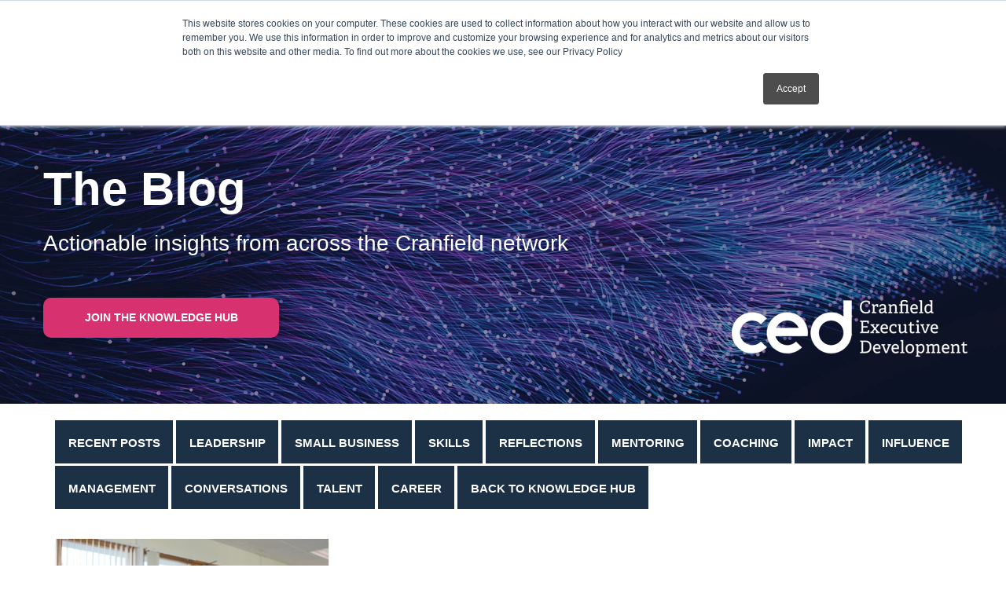

--- FILE ---
content_type: text/html; charset=UTF-8
request_url: https://blog.som.cranfield.ac.uk/execdev/a-fresh-approach-to-leadership-development
body_size: 11954
content:
<!doctype html><!--[if lt IE 7]> <html class="no-js lt-ie9 lt-ie8 lt-ie7" lang="en-gb" > <![endif]--><!--[if IE 7]>    <html class="no-js lt-ie9 lt-ie8" lang="en-gb" >        <![endif]--><!--[if IE 8]>    <html class="no-js lt-ie9" lang="en-gb" >               <![endif]--><!--[if gt IE 8]><!--><html class="no-js" lang="en-gb"><!--<![endif]--><head>
    <meta charset="utf-8">
    <meta http-equiv="X-UA-Compatible" content="IE=edge,chrome=1">
    <meta name="author" content="Thomas Nugent">
    <meta name="description" content="Cranfield School of Management's MBA develops future leaders that learn about the tools and techniques but also that learn about themselves.">
    <meta name="generator" content="HubSpot">
    <title>A fresh approach to Leadership Development</title>
    <link rel="shortcut icon" href="https://blog.som.cranfield.ac.uk/hubfs/favicon32x32.png">
    
<meta name="viewport" content="width=device-width, initial-scale=1">

    <script src="/hs/hsstatic/jquery-libs/static-1.4/jquery/jquery-1.11.2.js"></script>
<script src="/hs/hsstatic/jquery-libs/static-1.4/jquery-migrate/jquery-migrate-1.2.1.js"></script>
<script>hsjQuery = window['jQuery'];</script>
    <meta property="og:description" content="Cranfield School of Management's MBA develops future leaders that learn about the tools and techniques but also that learn about themselves.">
    <meta property="og:title" content="A fresh approach to Leadership Development">
    <meta name="twitter:description" content="Cranfield School of Management's MBA develops future leaders that learn about the tools and techniques but also that learn about themselves.">
    <meta name="twitter:title" content="A fresh approach to Leadership Development">

    

    
    <style>
a.cta_button{-moz-box-sizing:content-box !important;-webkit-box-sizing:content-box !important;box-sizing:content-box !important;vertical-align:middle}.hs-breadcrumb-menu{list-style-type:none;margin:0px 0px 0px 0px;padding:0px 0px 0px 0px}.hs-breadcrumb-menu-item{float:left;padding:10px 0px 10px 10px}.hs-breadcrumb-menu-divider:before{content:'›';padding-left:10px}.hs-featured-image-link{border:0}.hs-featured-image{float:right;margin:0 0 20px 20px;max-width:50%}@media (max-width: 568px){.hs-featured-image{float:none;margin:0;width:100%;max-width:100%}}.hs-screen-reader-text{clip:rect(1px, 1px, 1px, 1px);height:1px;overflow:hidden;position:absolute !important;width:1px}
</style>

<link rel="stylesheet" href="https://blog.som.cranfield.ac.uk/hubfs/hub_generated/module_assets/1/27623840817/1742653837580/module_KH_Blog_Site_Search_Input.min.css">
    

    
<!--  Added by GoogleAnalytics integration -->
<script>
var _hsp = window._hsp = window._hsp || [];
_hsp.push(['addPrivacyConsentListener', function(consent) { if (consent.allowed || (consent.categories && consent.categories.analytics)) {
  (function(i,s,o,g,r,a,m){i['GoogleAnalyticsObject']=r;i[r]=i[r]||function(){
  (i[r].q=i[r].q||[]).push(arguments)},i[r].l=1*new Date();a=s.createElement(o),
  m=s.getElementsByTagName(o)[0];a.async=1;a.src=g;m.parentNode.insertBefore(a,m)
})(window,document,'script','//www.google-analytics.com/analytics.js','ga');
  ga('create','UA-84258057-1','auto');
  ga('send','pageview');
}}]);
</script>

<!-- /Added by GoogleAnalytics integration -->


<script type="text/javascript">
_linkedin_data_partner_id = "28471";
</script><script type="text/javascript">
(function(){var s = document.getElementsByTagName("script")[0];
var b = document.createElement("script");
b.type = "text/javascript";b.async = true;
b.src = "https://snap.licdn.com/li.lms-analytics/insight.min.js";
s.parentNode.insertBefore(b, s);})();
</script>
<script type="text/javascript">
  window._mfq = window._mfq || [];
  (function() {
    var mf = document.createElement("script");
    mf.type = "text/javascript"; mf.async = true;
    mf.src = "//cdn.mouseflow.com/projects/7b49bbcb-3cc7-4c1a-9679-68ce605f8c59.js";
    document.getElementsByTagName("head")[0].appendChild(mf);
  })();
</script>
<meta property="og:image" content="https://blog.som.cranfield.ac.uk/hubfs/ED%20Blog/ED%20Live%20Site%20Files/BLOG_IMAGES/Different-Approach-Leadership.jpg">
<meta property="og:image:width" content="615">
<meta property="og:image:height" content="220">

<meta name="twitter:image" content="https://blog.som.cranfield.ac.uk/hubfs/ED%20Blog/ED%20Live%20Site%20Files/BLOG_IMAGES/Different-Approach-Leadership.jpg">


<meta property="og:url" content="https://blog.som.cranfield.ac.uk/execdev/a-fresh-approach-to-leadership-development">
<meta name="twitter:card" content="summary_large_image">

<link rel="canonical" href="https://blog.som.cranfield.ac.uk/execdev/a-fresh-approach-to-leadership-development">
<script type="text/javascript">
  window._mfq = window._mfq || [];
  (function() {
    var mf = document.createElement("script");
    mf.type = "text/javascript"; mf.async = true;
    mf.src = "//cdn.mouseflow.com/projects/623c544b-6652-4bf1-ab80-1fa44d0e3d9d.js";
    document.getElementsByTagName("head")[0].appendChild(mf);
  })();
</script>
<!-- Google tag (gtag.js) --> <script async src="https://www.googletagmanager.com/gtag/js?id=G-JEHGJNLXCE"></script> <script>   window.dataLayer = window.dataLayer || [];   function gtag(){dataLayer.push(arguments);}   gtag('js', new Date());   gtag('config', 'G-JEHGJNLXCE'); </script>
<meta property="og:type" content="article">
<link rel="alternate" type="application/rss+xml" href="https://blog.som.cranfield.ac.uk/execdev/rss.xml">
<meta name="twitter:domain" content="blog.som.cranfield.ac.uk">
<meta name="twitter:site" content="@CranfieldExec">
<script src="//platform.linkedin.com/in.js" type="text/javascript">
    lang: en_US
</script>

<meta http-equiv="content-language" content="en-gb">
<link rel="stylesheet" href="//7052064.fs1.hubspotusercontent-na1.net/hubfs/7052064/hub_generated/template_assets/DEFAULT_ASSET/1767723259071/template_layout.min.css">


<link rel="stylesheet" href="https://blog.som.cranfield.ac.uk/hubfs/hub_generated/template_assets/1/41721200831/1742549071722/template_kh_blogpost.min.css">
<link rel="stylesheet" href="https://blog.som.cranfield.ac.uk/hubfs/hub_generated/template_assets/1/27458937571/1742549059077/template_UC_August2018-styleBeta.min.css">


    <!-- ADM Smart Pixel - Cranfield University - Knowledge Hub - Smart Pixel - DO NOT MODIFY -->
<script type="text/javascript">!function(a,e,d,m,t){a.adm={};a.adm.pixid=152384;var o=e.getElementsByTagName("head")[0],c=e.createElement("script");a.adm.json="https://ps.l.admedo.com/05e60e4c-0d4d-45a7-ac5e-7e3abc95e45d.json",a.adm.pixurl="https://pool.admedo.com",c.src="https://pj.l.admedo.com/admtracker.lib.min.js",c.async=!0,o.appendChild(c)}(window,document);</script>
<noscript>&lt;img  height="1" width="1" style="display:none" src="https://pool.admedo.com/pixel?id=152384&amp;amp;t=img"&gt;</noscript>
<!-- End of ADM Smart Pixel -->

<!-- CANDDi https://www.canddi.com/privacy -->
<script async type="text/javascript" src="//cdns.canddi.com/p/cb67cbee23667e056be8ee7d1fcc4560.js"></script>
<!-- /END CANDDi -->

<style>
.postFeatureImageWrapper {
    display: none;
}
</style>

    

</head>
<body class="ucBlog1 ucBlog1Post   hs-content-id-5453178264 hs-blog-post hs-content-path-execdev-a-fresh-approach-to-leadership-development hs-content-name-a-fresh-approach-to-leadership-development hs-blog-name-exec-dev-blog hs-blog-id-4443244187" style="margin-bottom: 0px;">
    <div class="header-container-wrapper">
    <div class="header-container container-fluid">

<div class="row-fluid-wrapper row-depth-1 row-number-1 ">
<div class="row-fluid ">
<div class="span12 widget-span widget-type-cell " style="" data-widget-type="cell" data-x="0" data-w="12">

<div class="row-fluid-wrapper row-depth-1 row-number-2 ">
<div class="row-fluid ">
<div class="span12 widget-span widget-type-cell ucCustomHeader" style="" data-widget-type="cell" data-x="0" data-w="12">

<div class="row-fluid-wrapper row-depth-1 row-number-3 ">
<div class="row-fluid ">
<div class="span12 widget-span widget-type-cell ucHeaderTop" style="" data-widget-type="cell" data-x="0" data-w="12">

<div class="row-fluid-wrapper row-depth-1 row-number-4 ">
<div class="row-fluid ">
<div class="span12 widget-span widget-type-cell page-center" style="" data-widget-type="cell" data-x="0" data-w="12">

<div class="row-fluid-wrapper row-depth-2 row-number-1 ">
<div class="row-fluid ">
<div class="span2 widget-span widget-type-rich_text ucHeaderLogo" style="" data-widget-type="rich_text" data-x="0" data-w="2">
<div class="cell-wrapper layout-widget-wrapper">
<span id="hs_cos_wrapper_module_1585314289165154" class="hs_cos_wrapper hs_cos_wrapper_widget hs_cos_wrapper_type_rich_text" style="" data-hs-cos-general-type="widget" data-hs-cos-type="rich_text"><p><a href="http://www.cranfield.ac.uk/som" rel="noopener" target="_blank"><img src="https://blog.som.cranfield.ac.uk/hs-fs/hubfs/CGMD%20Blog/Images/CGMD%20Images/Logos/Marques-SoM.png?width=1&amp;name=Marques-SoM.png" alt="Marques-SoM" width="1" style="width: 1px; float: left; margin: 0px 10px 10px 0px;" srcset="https://blog.som.cranfield.ac.uk/hs-fs/hubfs/CGMD%20Blog/Images/CGMD%20Images/Logos/Marques-SoM.png?width=1&amp;name=Marques-SoM.png 1w, https://blog.som.cranfield.ac.uk/hs-fs/hubfs/CGMD%20Blog/Images/CGMD%20Images/Logos/Marques-SoM.png?width=2&amp;name=Marques-SoM.png 2w, https://blog.som.cranfield.ac.uk/hs-fs/hubfs/CGMD%20Blog/Images/CGMD%20Images/Logos/Marques-SoM.png?width=3&amp;name=Marques-SoM.png 3w" sizes="(max-width: 1px) 100vw, 1px"></a></p>
<p><a href="http://www.cranfield.ac.uk/som" rel="noopener" target="_blank"><img src="https://blog.som.cranfield.ac.uk/hs-fs/hubfs/Marques-SoM.png?width=85&amp;name=Marques-SoM.png" alt="Marques-SoM" width="85" style="width: 85px;" srcset="https://blog.som.cranfield.ac.uk/hs-fs/hubfs/Marques-SoM.png?width=43&amp;name=Marques-SoM.png 43w, https://blog.som.cranfield.ac.uk/hs-fs/hubfs/Marques-SoM.png?width=85&amp;name=Marques-SoM.png 85w, https://blog.som.cranfield.ac.uk/hs-fs/hubfs/Marques-SoM.png?width=128&amp;name=Marques-SoM.png 128w, https://blog.som.cranfield.ac.uk/hs-fs/hubfs/Marques-SoM.png?width=170&amp;name=Marques-SoM.png 170w, https://blog.som.cranfield.ac.uk/hs-fs/hubfs/Marques-SoM.png?width=213&amp;name=Marques-SoM.png 213w, https://blog.som.cranfield.ac.uk/hs-fs/hubfs/Marques-SoM.png?width=255&amp;name=Marques-SoM.png 255w" sizes="(max-width: 85px) 100vw, 85px"></a></p>
<p>&nbsp;</p></span>
</div><!--end layout-widget-wrapper -->
</div><!--end widget-span -->
<div class="span10 widget-span widget-type-cell headerTopRight" style="" data-widget-type="cell" data-x="2" data-w="10">

<div class="row-fluid-wrapper row-depth-2 row-number-2 ">
<div class="row-fluid ">
<div class="span12 widget-span widget-type-menu ucHeaderMenu" style="" data-widget-type="menu" data-x="0" data-w="12">
<div class="cell-wrapper layout-widget-wrapper">
<span id="hs_cos_wrapper_module_1585314289165156" class="hs_cos_wrapper hs_cos_wrapper_widget hs_cos_wrapper_type_menu" style="" data-hs-cos-general-type="widget" data-hs-cos-type="menu"><div id="hs_menu_wrapper_module_1585314289165156" class="hs-menu-wrapper active-branch flyouts hs-menu-flow-horizontal" role="navigation" data-sitemap-name="default" data-menu-id="27623185299" aria-label="Navigation Menu">
 <ul role="menu">
  <li class="hs-menu-item hs-menu-depth-1" role="none"><a href="https://blog.som.cranfield.ac.uk/knowledge" role="menuitem">Home</a></li>
  <li class="hs-menu-item hs-menu-depth-1 hs-item-has-children" role="none"><a href="javascript:;" aria-haspopup="true" aria-expanded="false" role="menuitem">Featured</a>
   <ul role="menu" class="hs-menu-children-wrapper">
    <li class="hs-menu-item hs-menu-depth-2" role="none"><a href="https://blog.som.cranfield.ac.uk/knowledge/tag/ceo-summit-2021" role="menuitem">CEO Summit</a></li>
   </ul></li>
  <li class="hs-menu-item hs-menu-depth-1 hs-item-has-children" role="none"><a href="javascript:;" aria-haspopup="true" aria-expanded="false" role="menuitem">Categories</a>
   <ul role="menu" class="hs-menu-children-wrapper">
    <li class="hs-menu-item hs-menu-depth-2" role="none"><a href="https://blog.som.cranfield.ac.uk/knowledge/tag/changing-world-of-work" role="menuitem">Changing World of Work</a></li>
    <li class="hs-menu-item hs-menu-depth-2" role="none"><a href="https://blog.som.cranfield.ac.uk/knowledge/tag/digital-transformation" role="menuitem">Digital Transformation</a></li>
    <li class="hs-menu-item hs-menu-depth-2" role="none"><a href="https://blog.som.cranfield.ac.uk/knowledge/tag/economics" role="menuitem">Economics</a></li>
    <li class="hs-menu-item hs-menu-depth-2" role="none"><a href="https://blog.som.cranfield.ac.uk/knowledge/tag/entrepreneurship" role="menuitem">Entrepreneurship</a></li>
    <li class="hs-menu-item hs-menu-depth-2" role="none"><a href="https://blog.som.cranfield.ac.uk/knowledge/tag/finance-and-accounting" role="menuitem">Finance and Accounting</a></li>
    <li class="hs-menu-item hs-menu-depth-2" role="none"><a href="https://blog.som.cranfield.ac.uk/knowledge/tag/implementation" role="menuitem">Implementation</a></li>
    <li class="hs-menu-item hs-menu-depth-2" role="none"><a href="https://blog.som.cranfield.ac.uk/knowledge/tag/leadership" role="menuitem">Leadership</a></li>
    <li class="hs-menu-item hs-menu-depth-2" role="none"><a href="https://blog.som.cranfield.ac.uk/knowledge/tag/logistics-and-supply-chain" role="menuitem">Logistics and Supply Chain</a></li>
    <li class="hs-menu-item hs-menu-depth-2" role="none"><a href="https://blog.som.cranfield.ac.uk/knowledge/topic/organisational-behaviour" role="menuitem">Organisational Behaviour</a></li>
    <li class="hs-menu-item hs-menu-depth-2" role="none"><a href="https://blog.som.cranfield.ac.uk/knowledge/topic/organisational-resilience" role="menuitem">Organisational Resilience</a></li>
    <li class="hs-menu-item hs-menu-depth-2" role="none"><a href="https://blog.som.cranfield.ac.uk/knowledge/tag/strategic-marketing-and-sales" role="menuitem">Strategic Marketing and Sales</a></li>
    <li class="hs-menu-item hs-menu-depth-2" role="none"><a href="https://blog.som.cranfield.ac.uk/knowledge/tag/strategy" role="menuitem">Strategy</a></li>
    <li class="hs-menu-item hs-menu-depth-2" role="none"><a href="https://blog.som.cranfield.ac.uk/knowledge/tag/sustainability" role="menuitem">Sustainability</a></li>
    <li class="hs-menu-item hs-menu-depth-2" role="none"><a href="https://blog.som.cranfield.ac.uk/knowledge/tag/executive-development" role="menuitem">Executive Development</a></li>
   </ul></li>
  <li class="hs-menu-item hs-menu-depth-1 hs-item-has-children" role="none"><a href="javascript:;" aria-haspopup="true" aria-expanded="false" role="menuitem">Content</a>
   <ul role="menu" class="hs-menu-children-wrapper">
    <li class="hs-menu-item hs-menu-depth-2" role="none"><a href="https://blog.som.cranfield.ac.uk/knowledge/tag/article" role="menuitem">Articles</a></li>
    <li class="hs-menu-item hs-menu-depth-2" role="none"><a href="https://blog.som.cranfield.ac.uk/knowledge/tag/whitepaper" role="menuitem">Whitepapers</a></li>
    <li class="hs-menu-item hs-menu-depth-2" role="none"><a href="https://blog.som.cranfield.ac.uk/knowledge/tag/ebook" role="menuitem">eBooks</a></li>
    <li class="hs-menu-item hs-menu-depth-2" role="none"><a href="https://blog.som.cranfield.ac.uk/knowledge/tag/podcast" role="menuitem">Podcasts</a></li>
    <li class="hs-menu-item hs-menu-depth-2" role="none"><a href="https://blog.som.cranfield.ac.uk/knowledge/tag/webinar" role="menuitem">Webinars</a></li>
    <li class="hs-menu-item hs-menu-depth-2" role="none"><a href="https://blog.som.cranfield.ac.uk/knowledge/tag/video" role="menuitem">Videos</a></li>
   </ul></li>
  <li class="hs-menu-item hs-menu-depth-1 hs-item-has-children" role="none"><a href="javascript:;" aria-haspopup="true" aria-expanded="false" role="menuitem">Programmes</a>
   <ul role="menu" class="hs-menu-children-wrapper">
    <li class="hs-menu-item hs-menu-depth-2" role="none"><a href="https://www.cranfield.ac.uk/som/open-executive-programmes" role="menuitem">Open Programmes ↗</a></li>
    <li class="hs-menu-item hs-menu-depth-2" role="none"><a href="https://www.cranfield.ac.uk/som/executive-development/consultancy-and-custom-solutions" role="menuitem">Customised Programmes ↗</a></li>
    <li class="hs-menu-item hs-menu-depth-2" role="none"><a href="https://www.cranfield.ac.uk/som/cranfield-mba-programmes" role="menuitem">MBA Programmes ↗</a></li>
    <li class="hs-menu-item hs-menu-depth-2" role="none"><a href="https://www.cranfield.ac.uk/som/management-and-leadership-masterships" role="menuitem">Master's Apprenticeships ↗</a></li>
   </ul></li>
  <li class="hs-menu-item hs-menu-depth-1" role="none"><a href="https://blog.som.cranfield.ac.uk/execdev" role="menuitem">The Blog</a></li>
 </ul>
</div></span></div><!--end layout-widget-wrapper -->
   </div><!--end widget-span -->
    </div><!--end row-->
</div><!--end row-wrapper -->

<div class="row-fluid-wrapper row-depth-2 row-number-3 ">
<div class="row-fluid ">
<div class="span12 widget-span widget-type-custom_widget " style="" data-widget-type="custom_widget" data-x="0" data-w="12">
<div id="hs_cos_wrapper_module_161105467824480" class="hs_cos_wrapper hs_cos_wrapper_widget hs_cos_wrapper_type_module" style="" data-hs-cos-general-type="widget" data-hs-cos-type="module">

<div class="hs-search-field"> 
    <div class="hs-search-field__bar"> 
      <form action="/knowledgehub-search-results">
        
        <input type="text" class="hs-search-field__input" name="term" autocomplete="off" aria-label="Search" placeholder="Search">
        
        
          <input type="hidden" name="type" value="SITE_PAGE">
        
        
        
          <input type="hidden" name="type" value="BLOG_POST">
          <input type="hidden" name="type" value="LISTING_PAGE">
        
        

        
      </form>
    </div>
    <ul class="hs-search-field__suggestions"></ul>
</div></div>

   </div><!--end widget-span -->
    </div><!--end row-->
</div><!--end row-wrapper -->

<div class="row-fluid-wrapper row-depth-2 row-number-4 ">
<div class="row-fluid ">
<div class="span12 widget-span widget-type-cell ucHeaderTop-right" style="" data-widget-type="cell" data-x="0" data-w="12">

<div class="row-fluid-wrapper row-depth-2 row-number-5 ">
    <div class="row-fluid ">
<div class="span12 widget-span widget-type-custom_widget " style="" data-widget-type="custom_widget" data-x="0" data-w="12">
<div id="hs_cos_wrapper_module_1620980309594288" class="hs_cos_wrapper hs_cos_wrapper_widget hs_cos_wrapper_type_module widget-type-cta" style="" data-hs-cos-general-type="widget" data-hs-cos-type="module"><span id="hs_cos_wrapper_module_1620980309594288_" class="hs_cos_wrapper hs_cos_wrapper_widget hs_cos_wrapper_type_cta" style="" data-hs-cos-general-type="widget" data-hs-cos-type="cta"><!--HubSpot Call-to-Action Code --><span class="hs-cta-wrapper" id="hs-cta-wrapper-b9b69d4d-7ced-4ee8-bd11-b66d3bd4d1b7"><span class="hs-cta-node hs-cta-b9b69d4d-7ced-4ee8-bd11-b66d3bd4d1b7" id="hs-cta-b9b69d4d-7ced-4ee8-bd11-b66d3bd4d1b7"><!--[if lte IE 8]><div id="hs-cta-ie-element"></div><![endif]--><a href="https://cta-redirect.hubspot.com/cta/redirect/417879/b9b69d4d-7ced-4ee8-bd11-b66d3bd4d1b7"><img class="hs-cta-img" id="hs-cta-img-b9b69d4d-7ced-4ee8-bd11-b66d3bd4d1b7" style="border-width:0px;" src="https://no-cache.hubspot.com/cta/default/417879/b9b69d4d-7ced-4ee8-bd11-b66d3bd4d1b7.png" alt="JOIN THE KNOWLEDGE HUB"></a></span><script charset="utf-8" src="/hs/cta/cta/current.js"></script><script type="text/javascript"> hbspt.cta._relativeUrls=true;hbspt.cta.load(417879, 'b9b69d4d-7ced-4ee8-bd11-b66d3bd4d1b7', {"useNewLoader":"true","region":"na1"}); </script></span><!-- end HubSpot Call-to-Action Code --></span></div>

       </div><!--end widget-span -->
        </div><!--end row-->
</div><!--end row-wrapper -->

   </div><!--end widget-span -->
    </div><!--end row-->
</div><!--end row-wrapper -->

</div><!--end widget-span -->
</div><!--end row-->
</div><!--end row-wrapper -->

</div><!--end widget-span -->
</div><!--end row-->
</div><!--end row-wrapper -->

</div><!--end widget-span -->
</div><!--end row-->
</div><!--end row-wrapper -->

<div class="row-fluid-wrapper row-depth-1 row-number-1 ">
<div class="row-fluid ">
<div class="span12 widget-span widget-type-cell ucHeaderContactPop" style="" data-widget-type="cell" data-x="0" data-w="12">

<div class="row-fluid-wrapper row-depth-1 row-number-2 ">
<div class="row-fluid ">
<div class="span12 widget-span widget-type-cell ucHeaderContactPopInner" style="" data-widget-type="cell" data-x="0" data-w="12">

<div class="row-fluid-wrapper row-depth-2 row-number-1 ">
<div class="row-fluid ">
<div class="span12 widget-span widget-type-form " style="" data-widget-type="form" data-x="0" data-w="12">
<div class="cell-wrapper layout-widget-wrapper">
<span id="hs_cos_wrapper_module_1585314289165161" class="hs_cos_wrapper hs_cos_wrapper_widget hs_cos_wrapper_type_form" style="" data-hs-cos-general-type="widget" data-hs-cos-type="form"><h3 id="hs_cos_wrapper_module_1585314289165161_title" class="hs_cos_wrapper form-title" data-hs-cos-general-type="widget_field" data-hs-cos-type="text">Subscribe you blog for exclusive insights.</h3>

<div id="hs_form_target_module_1585314289165161"></div>









</span>
</div><!--end layout-widget-wrapper -->
</div><!--end widget-span -->
</div><!--end row-->
</div><!--end row-wrapper -->

</div><!--end widget-span -->
</div><!--end row-->
</div><!--end row-wrapper -->

</div><!--end widget-span -->
</div><!--end row-->
</div><!--end row-wrapper -->

</div><!--end widget-span -->
</div><!--end row-->
</div><!--end row-wrapper -->

</div><!--end widget-span -->
</div><!--end row-->
</div><!--end row-wrapper -->

    </div><!--end header -->
</div><!--end header wrapper -->

<div class="body-container-wrapper">
    <div class="body-container container-fluid">

<div class="row-fluid-wrapper row-depth-1 row-number-1 ">
<div class="row-fluid ">
<div class="span12 widget-span widget-type-cell " style="" data-widget-type="cell" data-x="0" data-w="12">

<div class="row-fluid-wrapper row-depth-1 row-number-2 ">
<div class="row-fluid ">
<div class="span12 widget-span widget-type-cell " style="" data-widget-type="cell" data-x="0" data-w="12">

<div class="row-fluid-wrapper row-depth-1 row-number-3 ">
<div class="row-fluid ">
<div class="span12 widget-span widget-type-custom_widget " style="" data-widget-type="custom_widget" data-x="0" data-w="12">
<div id="hs_cos_wrapper_module_15380745491561079" class="hs_cos_wrapper hs_cos_wrapper_widget hs_cos_wrapper_type_module" style="" data-hs-cos-general-type="widget" data-hs-cos-type="module"><div class="page-center width1440">
  <div class="postHeaderWrapper row-fluid">
     <div class="span12">
      <div class="postFeatureImageWrapper">
        <div class="image-wrapper clearfix">
          <img src="https://blog.som.cranfield.ac.uk/hubfs/ED%20Blog/ED%20Live%20Site%20Files/BLOG_IMAGES/Different-Approach-Leadership.jpg" alt="" class="postFeatureImage">
        </div>
      </div>
    </div>
    <div class="span12 leftWrapper">
      <div class="readTime"><span class="eta"></span> read <span class="ucWords hide" style=""></span></div>
      <h1><span id="hs_cos_wrapper_name" class="hs_cos_wrapper hs_cos_wrapper_meta_field hs_cos_wrapper_type_text" style="" data-hs-cos-general-type="meta_field" data-hs-cos-type="text">A fresh approach to Leadership Development</span></h1>
      
      <div class="authorProfile">
        
        <div class="authorName">By Thomas Nugent</div>
      </div>
      
    </div>
   
  </div>
</div></div>

</div><!--end widget-span -->
</div><!--end row-->
</div><!--end row-wrapper -->

</div><!--end widget-span -->
</div><!--end row-->
</div><!--end row-wrapper -->

</div><!--end widget-span -->
</div><!--end row-->
</div><!--end row-wrapper -->

<div class="row-fluid-wrapper row-depth-1 row-number-4 ">
<div class="row-fluid ">
<div class="span12 widget-span widget-type-cell " style="" data-widget-type="cell" data-x="0" data-w="12">

<div class="row-fluid-wrapper row-depth-1 row-number-5 ">
<div class="row-fluid ">
<div class="span12 widget-span widget-type-cell page-center pTb40" style="" data-widget-type="cell" data-x="0" data-w="12">

<div class="row-fluid-wrapper row-depth-1 row-number-6 ">
<div class="row-fluid ">
<div class="span9 widget-span widget-type-blog_content blogContent" style="" data-widget-type="blog_content" data-x="0" data-w="9">
<div class="ucPostContent clearfix">
  <div class="clearfix">
    <div class="ucBlogPostBody row-fluid">
      <div class="span2"></div>
      <div class="span8 ucTotalWords relative">
        <div class="stickySocial">
          <ul>
            <li>
              <a class="share_facebook" href="javascript:;" title="facebook" target="popup" onclick="window.open('http://www.facebook.com/sharer/sharer.php?u=https://blog.som.cranfield.ac.uk/execdev/a-fresh-approach-to-leadership-development','Facebook Share','width=600,height=600')"><i class="fa fa-facebook"></i></a>
            </li>
            <li>
              <a class="share_twitter" href="javascript:;" title="twitter" target="popup" onclick="window.open('https://twitter.com/home?status=A fresh approach to Leadership Development+https://blog.som.cranfield.ac.uk/execdev/a-fresh-approach-to-leadership-development','Twitter Share','width=600,height=600')"><i class="fa fa-twitter"></i></a>
            </li>
            <li>
              <a class="share_linkedin" href="javascript:;" title="linkedin" target="popup" onclick="window.open('http://www.linkedin.com/shareArticle?mini=true&amp;url=https://blog.som.cranfield.ac.uk/execdev/a-fresh-approach-to-leadership-development','LinkedIn Share','width=600,height=600')"><i class="fa fa-linkedin"></i></a>
            </li>
          </ul> 
        </div>
        <article><span id="hs_cos_wrapper_post_body" class="hs_cos_wrapper hs_cos_wrapper_meta_field hs_cos_wrapper_type_rich_text" style="" data-hs-cos-general-type="meta_field" data-hs-cos-type="rich_text"><p><img src="https://blog.som.cranfield.ac.uk/hs-fs/hubfs/ED%20Blog/ED%20Live%20Site%20Files/BLOG_IMAGES/Different-Approach-Leadership.jpg?width=615&amp;height=220&amp;name=Different-Approach-Leadership.jpg" alt="Different-Approach-Leadership.jpg" width="615" height="220" srcset="https://blog.som.cranfield.ac.uk/hs-fs/hubfs/ED%20Blog/ED%20Live%20Site%20Files/BLOG_IMAGES/Different-Approach-Leadership.jpg?width=308&amp;height=110&amp;name=Different-Approach-Leadership.jpg 308w, https://blog.som.cranfield.ac.uk/hs-fs/hubfs/ED%20Blog/ED%20Live%20Site%20Files/BLOG_IMAGES/Different-Approach-Leadership.jpg?width=615&amp;height=220&amp;name=Different-Approach-Leadership.jpg 615w, https://blog.som.cranfield.ac.uk/hs-fs/hubfs/ED%20Blog/ED%20Live%20Site%20Files/BLOG_IMAGES/Different-Approach-Leadership.jpg?width=923&amp;height=330&amp;name=Different-Approach-Leadership.jpg 923w, https://blog.som.cranfield.ac.uk/hs-fs/hubfs/ED%20Blog/ED%20Live%20Site%20Files/BLOG_IMAGES/Different-Approach-Leadership.jpg?width=1230&amp;height=440&amp;name=Different-Approach-Leadership.jpg 1230w, https://blog.som.cranfield.ac.uk/hs-fs/hubfs/ED%20Blog/ED%20Live%20Site%20Files/BLOG_IMAGES/Different-Approach-Leadership.jpg?width=1538&amp;height=550&amp;name=Different-Approach-Leadership.jpg 1538w, https://blog.som.cranfield.ac.uk/hs-fs/hubfs/ED%20Blog/ED%20Live%20Site%20Files/BLOG_IMAGES/Different-Approach-Leadership.jpg?width=1845&amp;height=660&amp;name=Different-Approach-Leadership.jpg 1845w" sizes="(max-width: 615px) 100vw, 615px">Good management strategy is key to any business—a lack of coherence has an insidious effect on a company’s longevity. But, in addition to an understanding of how to manage a company, strong leadership is a vital hinge in the growth apparatus of any successful firm.</p>
<!--more--><p>At&nbsp;Cranfield School of Management, personal and professional development is carried out on an intimate scale, tailoring learning for each candidate’s needs.</p>
<p>“We understand you’ve got to get things done through people,” says Senior Lecturer of organisational psychology on the <strong><a href="https://www.cranfield.ac.uk/som/cranfield-mba-programmes" target="_blank">MBA program</a></strong> at Cranfield, Richard Kwiatkowski. “We develop people so they learn about themselves and are able to really reflect on the work they are doing.”</p>
<p>People go to Cranfield to change something about themselves, admits Richard. During their time on the MBA—a program ranked among the top 10 in the UK by the Financial Times—they grow and develop not just as managers, but as leaders as well.</p>
<p>The school is well-placed to develop the array of students it accommodates—from GPs to members of the military, all the way to marketing directors. And with over 25 years of dedication to understanding and developing people, Richard’s students are immersed in courses of self-awareness, emotional intelligence, and the ability to motivate others.</p>
<p>Indeed, three key sub-modules on Richard’s course include; An Introduction to Persuasion and Influencing, Leading Teams Effectively, and Personal Values and Ethics; Leading with Integrity.</p>
<p>“It all ties into the person on the MBA,” adds Richard, “who they are as a leader, what they want to achieve; what their values are.</p>
<p>“It’s about making sure that when they leave they have the ability to make a change in the world, with integrity, for the collective good.”</p>
<p>For Richard, that is the epitome of leadership development—“having that knowledge is very powerful in terms of an individual’s development, it allows them to reach their potential when they graduate.”</p>
<p>Many of the students who embark on the&nbsp;<a href="https://www.cranfield.ac.uk/som/cranfield-mba-programmes" target="_blank"><strong>Cranfield MBA</strong></a>&nbsp;are sponsored by their organisation. Wendy Shepherd, Executive Development Director for the Centre for Customised Executive Development at Cranfield, says this is usually for one of two reasons.</p>
<p>“Typically, we have people who have been identified as potential talent within their organisations, and who need to be developed for promotion in the short-term,” she says.</p>
<p>The other type of candidate is a little more complex. Wendy says the school deals a lot with incumbents—people already working within a specific role but the organisation has identified the need to augment their skills. Tech advances in certain industries can, for example, force job roles to change.</p>
<p>Cranfield School of Management&nbsp;designs its learning processes around the organisational structure that’s already in place.</p>
<p>“Sometimes, business schools can be guilty of a ‘this is the next best thing in leadership’ approach,” laments Wendy, “advocating one type of leadership approach over another.</p>
<p>“At Cranfield, we have a more pragmatic approach, utilising different strategies depending on the context or culture of our clients’ company,” she continues.</p>
<p>“It’s what makes the difference. We deal with the business context and, as the context changes, we change with it.”</p>
<p style="text-align: center;">_______________________</p>
<p style="text-align: left;">If your organisation pays the Apprenticeship Levy, you can now fund Executive MBA places or our MSc in Business and Strategic Leadership through your levy pot. Visit our dedicated <strong><a href="https://www.cranfield.ac.uk/som/management-and-leadership-masterships" target="_blank">Management and Leadership Masterships<span style="background-color: transparent; font-size: 8px;">®</span></a></strong><span style="background-color: transparent; font-size: 8px;">&nbsp;&nbsp;</span><span style="background-color: transparent;">page for more information.&nbsp;</span></p>
<p style="text-align: left;">&nbsp;</p>
<p style="text-align: left;"><em><span style="background-color: transparent; font-size: 10px;">This blog has been reproduced with permission from the original author from the&nbsp;<a href="https://www.businessbecause.com/news/mba-uk/4930/uk-business-school-leadership-development" target="_blank">Business Because</a>&nbsp;website.</span></em></p></span></article>
        
          <p id="ucHubspotTopicDataPost"> Tags:
            
            <a class="ucTopicLink" href="https://blog.som.cranfield.ac.uk/execdev/topic/featured">featured</a>,
            
            <a class="ucTopicLink" href="https://blog.som.cranfield.ac.uk/execdev/topic/leadership">leadership</a>,
            
            <a class="ucTopicLink" href="https://blog.som.cranfield.ac.uk/execdev/topic/featured-learning">featured learning</a>,
            
            <a class="ucTopicLink" href="https://blog.som.cranfield.ac.uk/execdev/topic/featured-leadership">featured leadership</a>,
            
            <a class="ucTopicLink" href="https://blog.som.cranfield.ac.uk/execdev/topic/learning">learning</a>,
            
            <a class="ucTopicLink" href="https://blog.som.cranfield.ac.uk/execdev/topic/featured-sidebar-leadership">featured sidebar leadership</a>,
            
            <a class="ucTopicLink" href="https://blog.som.cranfield.ac.uk/execdev/topic/featured-sidebar-learning">featured sidebar learning</a>,
            
            <a class="ucTopicLink" href="https://blog.som.cranfield.ac.uk/execdev/topic/featured-all">featured all</a>,
            
            <a class="ucTopicLink" href="https://blog.som.cranfield.ac.uk/execdev/topic/developing-leadership">developing leadership</a>
            
          </p>
        
      </div>
      <div class="span2"></div>
    </div>
  </div>
</div>


<div class="relatedPost">
  <h3>Related Articles<i class="fa fa-angle-down"></i></h3>

  <div class="row-fluid">
    
    
    
    
    
    
    
    
    
    
    
    
    
    
    
    
    
    
    
    
    
    
    
    
    
    
    
    
    
    
    
    
    
    <div class="span4">
      <div class="relatedPostItem eqHeight">
        <div class="post-inner">
          <a href="https://blog.som.cranfield.ac.uk/execdev/i-have-more-confidence-in-my-own-ability-and-i-believe-in-myself-more" class="abso-link"></a>
          <div class="feature-image-bg" style="background-image: url('https://blog.som.cranfield.ac.uk/hubfs/HPL%20Blog%20-%20Jackie%20Martin.png');">
          </div>
          <div class="post-item-content" data-file="https://blog.som.cranfield.ac.uk/execdev/i-have-more-confidence-in-my-own-ability-and-i-believe-in-myself-more" data-target="article">  
            <div class="post-header">
              <h2>
                <a href="https://blog.som.cranfield.ac.uk/execdev/i-have-more-confidence-in-my-own-ability-and-i-believe-in-myself-more">“I have more confidence in my own ability, and I believe in myself more.”</a>
              </h2>
            </div> 
             <div class="ucPostBody ucTotalWords" data-file="https://blog.som.cranfield.ac.uk/execdev/a-fresh-approach-to-leadership-development" data-target="article">
             
               
            </div>
            <em class="time-to-read">(<span class="eta"></span> read <span class="words hide" style=""></span>)</em>
            
            <p id="hubspot-topic_data"> Topics:  
                                        
              <a class="topic-link" href="https://blog.som.cranfield.ac.uk/execdev/topic/featured">featured</a>,
                                        
              <a class="topic-link" href="https://blog.som.cranfield.ac.uk/execdev/topic/leadership">leadership</a>,
                                        
              <a class="topic-link" href="https://blog.som.cranfield.ac.uk/execdev/topic/featured-learning">featured learning</a>,
                                        
              <a class="topic-link" href="https://blog.som.cranfield.ac.uk/execdev/topic/featured-leadership">featured leadership</a>,
                                        
              <a class="topic-link" href="https://blog.som.cranfield.ac.uk/execdev/topic/learning">learning</a>,
                                        
              <a class="topic-link" href="https://blog.som.cranfield.ac.uk/execdev/topic/featured-sidebar-leadership">featured sidebar leadership</a>,
                                        
              <a class="topic-link" href="https://blog.som.cranfield.ac.uk/execdev/topic/featured-sidebar-learning">featured sidebar learning</a>,
                                        
              <a class="topic-link" href="https://blog.som.cranfield.ac.uk/execdev/topic/featured-all">featured all</a>,
                                        
              <a class="topic-link" href="https://blog.som.cranfield.ac.uk/execdev/topic/developing-leadership">developing leadership</a>
              
            </p>
            
          </div>
        </div>
      </div>
    </div>
    
    
    
    
    <div class="span4">
      <div class="relatedPostItem eqHeight">
        <div class="post-inner">
          <a href="https://blog.som.cranfield.ac.uk/execdev/the-rise-of-the-accidental-leader" class="abso-link"></a>
          <div class="feature-image-bg" style="background-image: url('https://blog.som.cranfield.ac.uk/hubfs/AdobeStock_1230262134.jpeg');">
          </div>
          <div class="post-item-content" data-file="https://blog.som.cranfield.ac.uk/execdev/the-rise-of-the-accidental-leader" data-target="article">  
            <div class="post-header">
              <h2>
                <a href="https://blog.som.cranfield.ac.uk/execdev/the-rise-of-the-accidental-leader">The Rise of the ‘Accidental Leader’: Why Experience Alone Isn’t Enough (Until It Is)</a>
              </h2>
            </div> 
             <div class="ucPostBody ucTotalWords" data-file="https://blog.som.cranfield.ac.uk/execdev/a-fresh-approach-to-leadership-development" data-target="article">
             
               
            </div>
            <em class="time-to-read">(<span class="eta"></span> read <span class="words hide" style=""></span>)</em>
            
            <p id="hubspot-topic_data"> Topics:  
                                        
              <a class="topic-link" href="https://blog.som.cranfield.ac.uk/execdev/topic/featured">featured</a>,
                                        
              <a class="topic-link" href="https://blog.som.cranfield.ac.uk/execdev/topic/leadership">leadership</a>,
                                        
              <a class="topic-link" href="https://blog.som.cranfield.ac.uk/execdev/topic/featured-learning">featured learning</a>,
                                        
              <a class="topic-link" href="https://blog.som.cranfield.ac.uk/execdev/topic/featured-leadership">featured leadership</a>,
                                        
              <a class="topic-link" href="https://blog.som.cranfield.ac.uk/execdev/topic/learning">learning</a>,
                                        
              <a class="topic-link" href="https://blog.som.cranfield.ac.uk/execdev/topic/featured-sidebar-leadership">featured sidebar leadership</a>,
                                        
              <a class="topic-link" href="https://blog.som.cranfield.ac.uk/execdev/topic/featured-sidebar-learning">featured sidebar learning</a>,
                                        
              <a class="topic-link" href="https://blog.som.cranfield.ac.uk/execdev/topic/featured-all">featured all</a>,
                                        
              <a class="topic-link" href="https://blog.som.cranfield.ac.uk/execdev/topic/developing-leadership">developing leadership</a>
              
            </p>
            
          </div>
        </div>
      </div>
    </div>
    
    
    
    
    <div class="span4">
      <div class="relatedPostItem eqHeight">
        <div class="post-inner">
          <a href="https://blog.som.cranfield.ac.uk/execdev/strategic-skills-for-leaders" class="abso-link"></a>
          <div class="feature-image-bg" style="background-image: url('https://blog.som.cranfield.ac.uk/hubfs/DASL%20Blog.png');">
          </div>
          <div class="post-item-content" data-file="https://blog.som.cranfield.ac.uk/execdev/strategic-skills-for-leaders" data-target="article">  
            <div class="post-header">
              <h2>
                <a href="https://blog.som.cranfield.ac.uk/execdev/strategic-skills-for-leaders">Strategic Skills for Leaders</a>
              </h2>
            </div> 
             <div class="ucPostBody ucTotalWords" data-file="https://blog.som.cranfield.ac.uk/execdev/a-fresh-approach-to-leadership-development" data-target="article">
             
               
            </div>
            <em class="time-to-read">(<span class="eta"></span> read <span class="words hide" style=""></span>)</em>
            
            <p id="hubspot-topic_data"> Topics:  
                                        
              <a class="topic-link" href="https://blog.som.cranfield.ac.uk/execdev/topic/featured">featured</a>,
                                        
              <a class="topic-link" href="https://blog.som.cranfield.ac.uk/execdev/topic/leadership">leadership</a>,
                                        
              <a class="topic-link" href="https://blog.som.cranfield.ac.uk/execdev/topic/featured-learning">featured learning</a>,
                                        
              <a class="topic-link" href="https://blog.som.cranfield.ac.uk/execdev/topic/featured-leadership">featured leadership</a>,
                                        
              <a class="topic-link" href="https://blog.som.cranfield.ac.uk/execdev/topic/learning">learning</a>,
                                        
              <a class="topic-link" href="https://blog.som.cranfield.ac.uk/execdev/topic/featured-sidebar-leadership">featured sidebar leadership</a>,
                                        
              <a class="topic-link" href="https://blog.som.cranfield.ac.uk/execdev/topic/featured-sidebar-learning">featured sidebar learning</a>,
                                        
              <a class="topic-link" href="https://blog.som.cranfield.ac.uk/execdev/topic/featured-all">featured all</a>,
                                        
              <a class="topic-link" href="https://blog.som.cranfield.ac.uk/execdev/topic/developing-leadership">developing leadership</a>
              
            </p>
            
          </div>
        </div>
      </div>
    </div>
    
    
    
    
    
    
    
    
    
    
    
    
    
    
    
    
    
    
    
    
    
    
    
    
    
    
    
    
    
    
    
    
    
    
    
    
    
  </div>
</div>
</div>

<div class="span3 widget-span widget-type-custom_widget " style="text-align:center;" data-widget-type="custom_widget" data-x="9" data-w="3">
<div id="hs_cos_wrapper_module_1621346829901133" class="hs_cos_wrapper hs_cos_wrapper_widget hs_cos_wrapper_type_module widget-type-cta" style="" data-hs-cos-general-type="widget" data-hs-cos-type="module"><span id="hs_cos_wrapper_module_1621346829901133_" class="hs_cos_wrapper hs_cos_wrapper_widget hs_cos_wrapper_type_cta" style="" data-hs-cos-general-type="widget" data-hs-cos-type="cta"></span></div>

</div><!--end widget-span -->
</div><!--end row-->
</div><!--end row-wrapper -->

</div><!--end widget-span -->
</div><!--end row-->
</div><!--end row-wrapper -->

</div><!--end widget-span -->
</div><!--end row-->
</div><!--end row-wrapper -->

    </div><!--end body -->
</div><!--end body wrapper -->

<div class="footer-container-wrapper">
    <div class="footer-container container-fluid">

<div class="row-fluid-wrapper row-depth-1 row-number-1 ">
<div class="row-fluid ">
<div class="span12 widget-span widget-type-custom_widget " style="min-height:0px;" data-widget-type="custom_widget" data-x="0" data-w="12">
<div id="hs_cos_wrapper_module_15380751140491307" class="hs_cos_wrapper hs_cos_wrapper_widget hs_cos_wrapper_type_module" style="" data-hs-cos-general-type="widget" data-hs-cos-type="module"><script src="//cdn2.hubspot.net/hubfs/313589/Campaign_Creators/Js/readingTime.min.js"></script>
<script>
  $(function() {
    $('article').readingTime({
      wordsPerMinute: 200,
      wordCountTarget: '.ucWords',
    });
  });   
  $('.post-item-content').each(function() {
        $(this).readingTime({
          wordsPerMinute: 200,
          readingTimeTarget: $(this).children('.time-to-read').find('.eta'),
          wordCountTarget: $(this).children('.time-to-read').find('.words'),
          remotePath: $(this).attr('data-file'),
          remoteTarget: $(this).attr('data-target')
        });
      });
</script></div>

</div><!--end widget-span -->
</div><!--end row-->
</div><!--end row-wrapper -->

<div class="row-fluid-wrapper row-depth-1 row-number-2 ">
<div class="row-fluid ">
<div class="span12 widget-span widget-type-cell " style="" data-widget-type="cell" data-x="0" data-w="12">

<div class="row-fluid-wrapper row-depth-1 row-number-3 ">
<div class="row-fluid ">
<div class="span12 widget-span widget-type-cell footerBeta" style="" data-widget-type="cell" data-x="0" data-w="12">

<div class="row-fluid-wrapper row-depth-1 row-number-4 ">
<div class="row-fluid ">
<div class="span12 widget-span widget-type-cell page-center width1440" style="" data-widget-type="cell" data-x="0" data-w="12">

<div class="row-fluid-wrapper row-depth-1 row-number-5 ">
<div class="row-fluid ">
<div class="span12 widget-span widget-type-cell " style="" data-widget-type="cell" data-x="0" data-w="12">

<div class="row-fluid-wrapper row-depth-2 row-number-1 ">
<div class="row-fluid ">
<div class="span12 widget-span widget-type-custom_widget footerBadge" style="" data-widget-type="custom_widget" data-x="0" data-w="12">
<div id="hs_cos_wrapper_module_1585238535004294" class="hs_cos_wrapper hs_cos_wrapper_widget hs_cos_wrapper_type_module widget-type-rich_text" style="" data-hs-cos-general-type="widget" data-hs-cos-type="module"><span id="hs_cos_wrapper_module_1585238535004294_" class="hs_cos_wrapper hs_cos_wrapper_widget hs_cos_wrapper_type_rich_text" style="" data-hs-cos-general-type="widget" data-hs-cos-type="rich_text"><p><a href="https://www.cranfield.ac.uk/som/executive-development" rel="noopener" target="_blank"><img src="https://blog.som.cranfield.ac.uk/hs-fs/hubfs/cranfieldexecutivedevelopmentlogo.png?width=300&amp;name=cranfieldexecutivedevelopmentlogo.png" alt="cranfieldexecutivedevelopmentlogo" width="300" style="width: 300px; float: left; margin: 0px 10px 10px 0px;" srcset="https://blog.som.cranfield.ac.uk/hs-fs/hubfs/cranfieldexecutivedevelopmentlogo.png?width=150&amp;name=cranfieldexecutivedevelopmentlogo.png 150w, https://blog.som.cranfield.ac.uk/hs-fs/hubfs/cranfieldexecutivedevelopmentlogo.png?width=300&amp;name=cranfieldexecutivedevelopmentlogo.png 300w, https://blog.som.cranfield.ac.uk/hs-fs/hubfs/cranfieldexecutivedevelopmentlogo.png?width=450&amp;name=cranfieldexecutivedevelopmentlogo.png 450w, https://blog.som.cranfield.ac.uk/hs-fs/hubfs/cranfieldexecutivedevelopmentlogo.png?width=600&amp;name=cranfieldexecutivedevelopmentlogo.png 600w, https://blog.som.cranfield.ac.uk/hs-fs/hubfs/cranfieldexecutivedevelopmentlogo.png?width=750&amp;name=cranfieldexecutivedevelopmentlogo.png 750w, https://blog.som.cranfield.ac.uk/hs-fs/hubfs/cranfieldexecutivedevelopmentlogo.png?width=900&amp;name=cranfieldexecutivedevelopmentlogo.png 900w" sizes="(max-width: 300px) 100vw, 300px"></a></p></span></div>

</div><!--end widget-span -->
</div><!--end row-->
</div><!--end row-wrapper -->

</div><!--end widget-span -->
</div><!--end row-->
</div><!--end row-wrapper -->

<div class="row-fluid-wrapper row-depth-1 row-number-1 ">
<div class="row-fluid ">
<div class="span12 widget-span widget-type-custom_widget " style="" data-widget-type="custom_widget" data-x="0" data-w="12">
<div id="hs_cos_wrapper_module_1585238535004296" class="hs_cos_wrapper hs_cos_wrapper_widget hs_cos_wrapper_type_module" style="" data-hs-cos-general-type="widget" data-hs-cos-type="module"><div class="footerBottom">
  <div class="row-fluid">
    <div class="span5">
      <ul class="footerSocial">
        <li><a href="https://www.linkedin.com/showcase/19085091/" target="_blank" class=""><i class="fa fa-linkedin"></i><i class="fa fa-linkedin"></i></a></li>
        <li><a href="https://twitter.com/CranfieldExec" target="_blank" class=""><i class="fa fa-twitter"></i><i class="fa fa-twitter"></i></a></li>
        <li><a href="https://www.instagram.com/cranfielduni/?hl=en" target="_blank" class=""><i class="fa fa-instagram"></i><i class="fa fa-instagram"></i></a></li>
        <li><a href="https://www.facebook.com/cranfieldmanagement/" target="_blank" class=""><i class="fa fa-facebook"></i><i class="fa fa-facebook"></i></a></li>
        <li><a href="https://www.youtube.com/channel/UCJGJsuQg9tNdWXlzBwbY4pg" target="_blank" class=""><i class="fa fa-youtube-play"></i><i class="fa fa-youtube-play"></i></a></li>
      </ul>

    </div>
    <div class="span7">
      <ul class="footerContactInfo">
        <li>
  © <span id="spanYear"> </span> Cranfield Management Development Ltd</li>
        <li><strong><a href="mailto:execdev@cranfield.ac.uk">execdev@cranfield.ac.uk</a> &nbsp;·&nbsp; <a href="tel:+44%20(0)%201234%20754500">+44 (0)1234 754500</a></strong> &nbsp;·&nbsp; <a href="https://www.cranfield.ac.uk/som/privacy-policy">Privacy Policy</a></li>
      </ul>
    </div>
  </div>
</div></div>

</div><!--end widget-span -->
</div><!--end row-->
</div><!--end row-wrapper -->

</div><!--end widget-span -->
</div><!--end row-->
</div><!--end row-wrapper -->

</div><!--end widget-span -->
</div><!--end row-->
</div><!--end row-wrapper -->

</div><!--end widget-span -->
</div><!--end row-->
</div><!--end row-wrapper -->

    </div><!--end footer -->
</div><!--end footer wrapper -->

    
<!-- HubSpot performance collection script -->
<script defer src="/hs/hsstatic/content-cwv-embed/static-1.1293/embed.js"></script>
<script src="https://blog.som.cranfield.ac.uk/hubfs/hub_generated/template_assets/1/27458918291/1742549077982/template_UC_August2018-Main.min.js"></script>
<script src="/hs/hsstatic/keyboard-accessible-menu-flyouts/static-1.17/bundles/project.js"></script>
<script>
var hsVars = hsVars || {}; hsVars['language'] = 'en-gb';
</script>

<script src="/hs/hsstatic/cos-i18n/static-1.53/bundles/project.js"></script>
<script src="https://blog.som.cranfield.ac.uk/hubfs/hub_generated/module_assets/1/27623840817/1742653837580/module_KH_Blog_Site_Search_Input.min.js"></script>

    <!--[if lte IE 8]>
    <script charset="utf-8" src="https://js.hsforms.net/forms/v2-legacy.js"></script>
    <![endif]-->

<script data-hs-allowed="true" src="/_hcms/forms/v2.js"></script>

    <script data-hs-allowed="true">
        var options = {
            portalId: '417879',
            formId: '510e56f1-22d3-409e-8c63-b86f7341eb93',
            formInstanceId: '5025',
            
            pageId: '5453178264',
            
            region: 'na1',
            
            
            
            
            pageName: "A fresh approach to Leadership Development",
            
            
            
            inlineMessage: "<p>Welcome to the Knowledge Hub community!<\/p>\n<p>We will send you a weekly digest of all our new content every Tuesday. Don't worry, you can update your subscription preferences or unsubscribe.&nbsp;<\/p>\n<p>Thank you for joining us.&nbsp;<\/p>",
            
            
            rawInlineMessage: "<p>Welcome to the Knowledge Hub community!<\/p>\n<p>We will send you a weekly digest of all our new content every Tuesday. Don't worry, you can update your subscription preferences or unsubscribe.&nbsp;<\/p>\n<p>Thank you for joining us.&nbsp;<\/p>",
            
            
            hsFormKey: "7e7faca32f4566df9063ae0439efcf04",
            
            
            css: '',
            target: '#hs_form_target_module_1585314289165161',
            
            
            
            
            
            
            
            contentType: "blog-post",
            
            
            
            formsBaseUrl: '/_hcms/forms/',
            
            
            
            formData: {
                cssClass: 'hs-form stacked hs-custom-form'
            }
        };

        options.getExtraMetaDataBeforeSubmit = function() {
            var metadata = {};
            

            if (hbspt.targetedContentMetadata) {
                var count = hbspt.targetedContentMetadata.length;
                var targetedContentData = [];
                for (var i = 0; i < count; i++) {
                    var tc = hbspt.targetedContentMetadata[i];
                     if ( tc.length !== 3) {
                        continue;
                     }
                     targetedContentData.push({
                        definitionId: tc[0],
                        criterionId: tc[1],
                        smartTypeId: tc[2]
                     });
                }
                metadata["targetedContentMetadata"] = JSON.stringify(targetedContentData);
            }

            return metadata;
        };

        hbspt.forms.create(options);
    </script>

<script src="https://blog.som.cranfield.ac.uk/hubfs/hub_generated/module_assets/1/27462347372/1742653835091/module_Footer_Social_Links_And_Contact_Info_-_UC_August2018.min.js"></script>

<!-- Start of HubSpot Analytics Code -->
<script type="text/javascript">
var _hsq = _hsq || [];
_hsq.push(["setContentType", "blog-post"]);
_hsq.push(["setCanonicalUrl", "https:\/\/blog.som.cranfield.ac.uk\/execdev\/a-fresh-approach-to-leadership-development"]);
_hsq.push(["setPageId", "5453178264"]);
_hsq.push(["setContentMetadata", {
    "contentPageId": 5453178264,
    "legacyPageId": "5453178264",
    "contentFolderId": null,
    "contentGroupId": 4443244187,
    "abTestId": null,
    "languageVariantId": 5453178264,
    "languageCode": "en-gb",
    
    
}]);
</script>

<script type="text/javascript" id="hs-script-loader" async defer src="/hs/scriptloader/417879.js"></script>
<!-- End of HubSpot Analytics Code -->


<script type="text/javascript">
var hsVars = {
    render_id: "318dcbd1-72e7-4787-8349-f78ae44a55c2",
    ticks: 1767771048580,
    page_id: 5453178264,
    
    content_group_id: 4443244187,
    portal_id: 417879,
    app_hs_base_url: "https://app.hubspot.com",
    cp_hs_base_url: "https://cp.hubspot.com",
    language: "en-gb",
    analytics_page_type: "blog-post",
    scp_content_type: "",
    
    analytics_page_id: "5453178264",
    category_id: 3,
    folder_id: 0,
    is_hubspot_user: false
}
</script>


<script defer src="/hs/hsstatic/HubspotToolsMenu/static-1.432/js/index.js"></script>

<!-- Start of HubSpot Embed Code -->
  <script type="text/javascript" id="hs-script-loader" async defer src="//js.hs-scripts.com/417879.js"></script>
<!-- End of HubSpot Embed Code -->
<!-- Twitter universal website tag code -->
<script>
!function(e,t,n,s,u,a){e.twq||(s=e.twq=function(){s.exe?s.exe.apply(s,arguments):s.queue.push(arguments);
},s.version='1.1',s.queue=[],u=t.createElement(n),u.async=!0,u.src='//static.ads-twitter.com/uwt.js',
a=t.getElementsByTagName(n)[0],a.parentNode.insertBefore(u,a))}(window,document,'script');
// Insert Twitter Pixel ID and Standard Event data below
twq('init','nvp77');
twq('track','PageView');
</script>
<!-- End Twitter universal website tag code -->

 <script>!function(d,s,id){var js,fjs=d.getElementsByTagName(s)[0];if(!d.getElementById(id)){js=d.createElement(s);js.id=id;js.src="https://platform.twitter.com/widgets.js";fjs.parentNode.insertBefore(js,fjs);}}(document,"script","twitter-wjs");</script>
 


    <style>
  .ucBlog1Post .postHeaderWrapper .authorAvatar {
    border: 0px solid #39464e !important;
}
  
div#hs_menu_wrapper_module_1585314289165156 {
    z-index: 1000;
}
  
    a#cta_button_417879_a2f72018-ba9d-4908-a368-5ebcbb2c88fa:hover { background: #812143; color: #fff !important; }
  
  a#cta_button:hover { background: #812143; color: #fff !important; }
  
  .widget-span.footerBeta {
    position: relative;
}
  
  body.ucBlog1.ucBlog1Post {
    margin-bottom: 0px !important;
}
  
 
  
  form .hs-richtext {
    color: #bfbfbf;
    font-size: 0.78em;
}
  
  .hs-button.primary, body input[type="submit"], body input[type="button"] {
    background-color: #d1356f !important;
    border-color: #d1356f !important;
}
  
  .relatedPost .post-inner {
    box-shadow: 0 3px 3px rgba(0,0,0,0.12), 0 0 2px rgb(0 0 0 / 4%) !important;
}
  
  .relatedPostItem h2 {
    font-weight: 600 !important;
    font-family: Roboto Slab !important;
}
  
  
  
  .relatedPost em.time-to-read {
    font-style: normal;
}
  
  .relatedPost h3 {
    font-size: 2em;
    font-family: Roboto Slab !important;
}
  
  .hs-search-field {
    display: none;
}
  
  .span12.widget-span.widget-type-cell.ucHeaderContactPop {
    display: none;
}
  
  a.cta_button {
   background-color: transparent;
   border-color: transparent;
   border-radius: 0px;
   border: solid 0px;
   padding: 0px;
}
  
  a.cta_button:hover {
    color: transparent !important;
}
  
  .postFeatureImageWrapper {
    margin-top: 1em;
}
  
  blockquote {
    color: #091932;
}
  
  blockquote:before {
    background-color: #0099c4;
}

  .ucHeaderTop-right a.subscribe-btn {
    color: #39464e;
    border-color: #39464e;
}
  
  .ucHeaderTop-right a.subscribe-btn:hover {
    background-color: #39464e;
    color: #fff;
}
  
  
  .ucBlog1Post .postHeaderWrapper {
    padding-bottom: 0px;
}
  
  .ucBlog1Post .postHeaderWrapper .leftWrapper {
    padding-top: 35px;
    padding-bottom: 0px;
}
  
  .ucBlog1Post .postHeaderWrapper .readTime {
    color: #0099c4;
    text-transform: none;
}
  
  span#hs_cos_wrapper_name {
    font-family: Roboto Slab !important;
}
 
  h1 {
    font-family: 'Roboto Slab',sans-serif !important;
    font-size: 60px;
  color: #091932;
}
 
h2 {
    font-family: 'Roboto',sans-serif !important;
    font-size: 24px;
    font-weight: 500;
    line-height: 1.45;
    padding-bottom: 0px;
}
  
  h3 {
    font-family: 'Roboto',sans-serif !important;
    font-size: 22px;
    font-weight: 500;
    line-height: 1.4;
    color: #091932;
}
  
  h4 {
    color: #091932;
}
  
   h5 {
    color: #091932;
}
  
   h6 {
    color: #091932;
}
  
  body {
    line-height: 1.7;
}
  
  
  
  
  
  
  
  
  
  
  
  
  
  .body-container .widget-type-form:not(.noBgStyle) {
   
    background: transparent;
  
}
  
.hs-menu-wrapper.hs-menu-flow-horizontal.flyouts>ul li.hs-item-has-children ul.hs-menu-children-wrapper {
    background: #091932;
  color: #fff;
}
  
  .ucHeaderMenu .hs-menu-wrapper>ul ul li>a {
    color: #ffffff;
}
  
  .footer-container-wrapper a:hover {
    color: #ffffff !important;
  }
  
  .ucHeaderMenu .hs-menu-wrapper>ul ul li>a:hover {
       color: #aab8c7 !important;
}
  

  
  a:hover, a:focus {
    color: #1c3046 !important;
}
  
  body .hs-button.primary:hover, body input[type="submit"]:hover, body input[type="button"]:hover {
    background-color: transparent;
    color: #ffffff;
}
  
  .ucHeaderContactPop .hs-button.primary:hover {
    color: #fff;
}
  

  
  .ucHeaderTop-right a.scroll {
    color: #39464e;
    border-color: #39464e;
}
  
  .ucHeaderTop-right a:hover, .hover .ucHeaderTop-right a {
    color: #fff !important;
}
  
  .hover .ucHeaderTop-right a.scroll, .ucHeaderTop-right a.scroll:hover {
    background-color: #39464e;
}
 
  
  .ucHeaderMenu .hs-menu-wrapper>ul li a, .hs-menu-wrapper.hs-menu-flow-horizontal>ul li.hs-item-has-children ul.hs-menu-children-wrapper li a {
    overflow: visible !important;
    max-width: none !important;
    width: auto !important;
    font-family: 'Roboto',sans-serif !important;
    text-transform: none;
    font-size: 1em !important;
}
  
  .ucHeaderMenu .hs-menu-wrapper>ul ul li {
    margin-bottom: 13px;
}
  
  
  
  

  
span {
    font-family: 'Roboto',sans-serif !important;
    text-transform: none;
}
  
  .span h1 {
    font-family: 'Roboto Slab',sans-serif !important;
    text-transform: none;
}
  
 .hs-button.primary, body input[type="submit"], body input[type="button"] {
    background-color: #0099c4 !important;
    border-color: #0099c4 !important;

}
  
  
 
  
  .moduleBlogBannerAreaWithForm {
    padding-top: 110px;
    padding-bottom: 60px;
}
  
  .ucBlogFilter h3 {
    display: none;
}
  
  .ucBlogFilter li {
    padding: 20px 20px 5px 20px;
    display: inline-block;
    background: #1c3046;
    margin-bottom: 0.2em;
}
  
  .ucBlogFilter a {
    margin-bottom: 12px;
    color: #fff;
}
  
  .ucBlogFilter a:hover {
    color: #c3d4e6 !important;
}
  
  .ucBlogFilter a.active, .ucBlogFilter .active a {
    color: #b0b9c3;
}
  
 
  
.ucBlog1 .ucPostInner:hover .ucPostHeader h2 a {
    color: #091932;
}
  
  ul.active-branch {
    margin-bottom: 1em;
}
  
  .ucBlog1 .ucAuthorAvatar {
    height: 50px;
    width: 50px;
}
  
  .ucBlog1 .ucAuthorAvatar {
    border: 1px solid #fff;
}
  
  .ucCustomBlogPagination a.ucNextPostsLink {
    font-family: 'Roboto',sans-serif;
    border-color: #1c3046;
    color: #fff;
    background: #1c3046;
}
  
  .ucCustomBlogPagination a.ucNextPostsLink:hover {
    background-color: #39464e;
    border-color: #39464e;
    color: #fff !important;
}
  
  .ucHeaderTop-right a {
    top: 10px;
    right: 20px;
}
  

h2:after {
 display: none !important;
}
  
  .span12.widget-span.widget-type-cell.ucHeaderTop {
    height: 105px !important;
}
  
  .ucHeaderLogo a img {
    margin-top: -1.35em !important;
}
  
  body {
 font-family: 'Roboto',sans-serif !important;
}
  
  .ucBlogFilter a:after {
    background: none !important;
}
  
  .ucBlogFilter ul {
    font-size: 100% !important;
}
  
  .ucHeaderMenu .hs-menu-wrapper>ul>li>a {
    color: #091932;
    font-size: 18px !important;
       padding: 20px 25px 11px !important;
    letter-spacing: 0px !important;
    text-transform: none !important;
    font-family: 'Roboto Slab',sans-serif !important;
}
  
  
  .ucBlogFilter h3 {
    border-bottom: 1px solid #dadada !important;
    padding-bottom: 20px !important;
}
  
  div#hs_cos_wrapper_module_154292261948552 {
    padding-top: 1em !important;
}
  
  
  .hero-left h2 {
    font-weight: 300 !important;
  }
  
  
  
  .ucBlog1 .ucBlogListingWrapper .ucPostListing .ucPostItem {
    padding: 0 24px !important;
    padding: 0 24px !important;
}
  

  .ucBlog1 .ucPostInner {
    box-shadow: 0 3px 3px rgba(0,0,0,0.12), 0 0 2px rgb(0 0 0 / 4%) !important;
}
  
  
  .ucBlogFilter h3 {
    font-family: 'Roboto Slab',sans-serif !important;
    font-style: normal !important;
    color: #091932 !important;
}
  
  .ucBlog1 em.ucTimeToRead {
    font-size: 13px !important;
    font-style: normal !important;
}
  
  
  

  
  .span12 widget-span widget-type-cell page-center width1440 .row-fluid-wrapper.row-depth-1.row-number-6 {
   background: #050f1d !important;
}
  

  
  .row-fluid-wrapper.row-depth-2.row-number-1:first-child {
    background: none !important;
}
  
  .row-fluid-wrapper.row-depth-2.row-number-1 {
    background: #091932 !important;
}
  
  
  
  ul.footerSocial a {
    border: 0px !important;
    color: #ffffff !important;
}
  
  .span6.widget-span.widget-type-custom_widget.footerBadge {
     background: #091932 !important;
}
  
  .span6.widget-span.widget-type-custom_widget.footerOtherServices {
     background: #091932 !important;
}
  

  
  .span12.widget-span.widget-type-cell.footerBeta {
    background: #091932 !important;
    color: #fff !important;
}
  
  .footerOtherServices p a {
    color: #0099c4 !important;
    text-decoration: none !important;
}
  
  ul.footerContactInfo a {
       color: #0099c4 !important;
}
  
  .footerOtherServices h3 {
    font-size: 18px !important;
    color: #b7b7b7 !important;
}
  
  .footerBottom {
    border-top: solid 1px #0f2444 !important;
}
  

</style>
    <!-- Generated by the HubSpot Template Builder - template version 1.03 -->

</body></html>

--- FILE ---
content_type: text/css
request_url: https://blog.som.cranfield.ac.uk/hubfs/hub_generated/template_assets/1/4441590172/1742549052408/template_cranfield-school-of-management-boilerplate.min.css
body_size: 11593
content:
img{max-width:100%;border:0;-ms-interpolation-mode:bicubic;vertical-align:bottom}video{max-width:100%;height:auto}.hs-responsive-embed{position:relative;height:auto;overflow:hidden;padding-top:0;padding-left:0;padding-right:0}.hs-responsive-embed iframe,.hs-responsive-embed object,.hs-responsive-embed embed{width:100%;height:100%;border:0}.hs-responsive-embed,.hs-responsive-embed.hs-responsive-embed-youtube,.hs-responsive-embed.hs-responsive-embed-wistia,.hs-responsive-embed.hs-responsive-embed-vimeo{padding-bottom:2%}.hs-responsive-embed.hs-responsive-embed-instagram{padding-bottom:116.01%}.hs-responsive-embed.hs-responsive-embed-pinterest{height:auto;overflow:visible;padding:0}.hs-responsive-embed.hs-responsive-embed-pinterest iframe{position:static;width:auto;height:auto}iframe[src^="http://www.slideshare.net/slideshow/embed_code/"]{width:100%;max-width:100%}@media(max-width:568px){iframe{max-width:100%}}textarea,input[type="text"],input[type="password"],input[type="datetime"],input[type="datetime-local"],input[type="date"],input[type="month"],input[type="time"],input[type="week"],input[type="number"],input[type="email"],input[type="url"],input[type="search"],input[type="tel"],input[type="color"],select{padding:6px;display:inline-block;width:100%;-webkit-box-sizing:border-box;-moz-box-sizing:border-box;box-sizing:border-box}.hs-menu-wrapper ul{padding:0}.hs-menu-wrapper.hs-menu-flow-horizontal ul{list-style:none;margin:0}.hs-menu-wrapper.hs-menu-flow-horizontal>ul{display:inline-block;margin-bottom:20px}.hs-menu-wrapper.hs-menu-flow-horizontal>ul:before{content:" ";display:table}.hs-menu-wrapper.hs-menu-flow-horizontal>ul:after{content:" ";display:table;clear:both}.hs-menu-wrapper.hs-menu-flow-horizontal>ul li.hs-menu-depth-1{float:left}.hs-menu-wrapper.hs-menu-flow-horizontal>ul li a{display:inline-block;padding:10px 20px;white-space:nowrap;max-width:140px;overflow:hidden;text-overflow:ellipsis;text-decoration:none}.hs-menu-wrapper.hs-menu-flow-horizontal>ul li.hs-item-has-children{position:relative}.hs-menu-wrapper.hs-menu-flow-horizontal>ul li.hs-item-has-children ul.hs-menu-children-wrapper{visibility:hidden;opacity:0;-webkit-transition:opacity .4s;position:absolute;z-index:10;left:0}.hs-menu-wrapper.hs-menu-flow-horizontal>ul li.hs-item-has-children ul.hs-menu-children-wrapper li a{display:block;white-space:nowrap;width:140px;overflow:hidden;text-overflow:ellipsis}.hs-menu-wrapper.hs-menu-flow-horizontal>ul li.hs-item-has-children ul.hs-menu-children-wrapper li.hs-item-has-children ul.hs-menu-children-wrapper{left:180px;top:0}.hs-menu-wrapper.hs-menu-flow-horizontal>ul li.hs-item-has-children:hover>ul.hs-menu-children-wrapper{opacity:1;visibility:visible}.row-fluid-wrapper:last-child .hs-menu-wrapper.hs-menu-flow-horizontal>ul{margin-bottom:0}.hs-menu-wrapper.hs-menu-flow-horizontal.hs-menu-show-active-branch{position:relative;margin-bottom:20px;min-height:7em}.hs-menu-wrapper.hs-menu-flow-horizontal.hs-menu-show-active-branch>ul{margin-bottom:0}.hs-menu-wrapper.hs-menu-flow-horizontal.hs-menu-show-active-branch>ul li.hs-item-has-children{position:static}.hs-menu-wrapper.hs-menu-flow-horizontal.hs-menu-show-active-branch>ul li.hs-item-has-children ul.hs-menu-children-wrapper{display:none}.hs-menu-wrapper.hs-menu-flow-horizontal.hs-menu-show-active-branch>ul li.hs-item-has-children.active-branch>ul.hs-menu-children-wrapper{display:block;visibility:visible;opacity:1}.hs-menu-wrapper.hs-menu-flow-horizontal.hs-menu-show-active-branch>ul li.hs-item-has-children.active-branch>ul.hs-menu-children-wrapper:before{content:" ";display:table}.hs-menu-wrapper.hs-menu-flow-horizontal.hs-menu-show-active-branch>ul li.hs-item-has-children.active-branch>ul.hs-menu-children-wrapper:after{content:" ";display:table;clear:both}.hs-menu-wrapper.hs-menu-flow-horizontal.hs-menu-show-active-branch>ul li.hs-item-has-children.active-branch>ul.hs-menu-children-wrapper>li{float:left}.hs-menu-wrapper.hs-menu-flow-horizontal.hs-menu-show-active-branch>ul li.hs-item-has-children.active-branch>ul.hs-menu-children-wrapper>li a{display:inline-block;padding:10px 20px;white-space:nowrap;max-width:140px;width:auto;overflow:hidden;text-overflow:ellipsis;text-decoration:none}.hs-menu-wrapper.hs-menu-flow-vertical{width:100%}.hs-menu-wrapper.hs-menu-flow-vertical ul{list-style:none;margin:0}.hs-menu-wrapper.hs-menu-flow-vertical li a{display:block;white-space:nowrap;width:140px;overflow:hidden;text-overflow:ellipsis}.hs-menu-wrapper.hs-menu-flow-vertical>ul{margin-bottom:20px}.hs-menu-wrapper.hs-menu-flow-vertical>ul li.hs-menu-depth-1>a{width:auto}.hs-menu-wrapper.hs-menu-flow-vertical>ul li a{padding:10px 20px;text-decoration:none}.hs-menu-wrapper.hs-menu-flow-vertical>ul li.hs-item-has-children{position:relative}.hs-menu-wrapper.hs-menu-flow-vertical>ul li.hs-item-has-children ul.hs-menu-children-wrapper{visibility:hidden;opacity:0;-webkit-transition:opacity .4s;position:absolute;z-index:10;top:0;left:180px}.hs-menu-wrapper.hs-menu-flow-vertical>ul li.hs-item-has-children:hover>ul.hs-menu-children-wrapper{opacity:1;visibility:visible}.hs-menu-wrapper.hs-menu-flow-vertical.hs-menu-show-active-branch li a{min-width:140px;width:auto}.hs-menu-wrapper.hs-menu-flow-vertical.hs-menu-show-active-branch>ul{max-width:100%;overflow:hidden}.hs-menu-wrapper.hs-menu-flow-vertical.hs-menu-show-active-branch>ul li.hs-item-has-children ul.hs-menu-children-wrapper{display:none}.hs-menu-wrapper.hs-menu-flow-vertical.hs-menu-show-active-branch>ul li.hs-item-has-children.active-branch>ul.hs-menu-children-wrapper,.hs-menu-wrapper.hs-menu-flow-vertical.hs-menu-show-active-branch>ul li.hs-item-has-children.active-branch>ul.hs-menu-children-wrapper>li.hs-item-has-children>ul.hs-menu-children-wrapper{display:block;visibility:visible;opacity:1;position:static}.hs-menu-wrapper.hs-menu-flow-vertical.hs-menu-show-active-branch li.hs-menu-depth-2>a{padding-left:4em}.hs-menu-wrapper.hs-menu-flow-vertical.hs-menu-show-active-branch li.hs-menu-depth-3>a{padding-left:6em}.hs-menu-wrapper.hs-menu-flow-vertical.hs-menu-show-active-branch li.hs-menu-depth-4>a{padding-left:8em}.hs-menu-wrapper.hs-menu-flow-vertical.hs-menu-show-active-branch li.hs-menu-depth-5>a{padding-left:140px}.hs-menu-wrapper.hs-menu-not-show-active-branch li.hs-menu-depth-1 ul{box-shadow:0px 1px 3px rgba(0,0,0,0.18);-webkit-box-shadow:0px 1px 3px rgba(0,0,0,0.18);-moz-box-shadow:0px 1px 3px rgba(0,0,0,0.18)}@media(max-width:568px){.hs-menu-wrapper,.hs-menu-wrapper *{-webkit-box-sizing:border-box;-moz-box-sizing:border-box;box-sizing:border-box;display:block;width:100%}.hs-menu-wrapper.hs-menu-flow-horizontal ul{list-style:none;margin:0;display:block}.hs-menu-wrapper.hs-menu-flow-horizontal>ul{display:block}.hs-menu-wrapper.hs-menu-flow-horizontal>ul li.hs-menu-depth-1{float:none}.hs-menu-wrapper.hs-menu-flow-horizontal>ul li a,.hs-menu-wrapper.hs-menu-flow-horizontal>ul li.hs-item-has-children ul.hs-menu-children-wrapper li a,.hs-menu-wrapper.hs-menu-flow-horizontal.hs-menu-show-active-branch>ul li.hs-item-has-children.active-branch>ul.hs-menu-children-wrapper>li a{display:block;max-width:100%;width:100%}}.hs-menu-wrapper.hs-menu-flow-vertical.no-flyouts>ul li.hs-item-has-children ul.hs-menu-children-wrapper,.hs-menu-wrapper.hs-menu-flow-horizontal.no-flyouts>ul li.hs-item-has-children ul.hs-menu-children-wrapper{visibility:visible;opacity:1}.widget-type-space{visibility:hidden}.hs-author-listing-header{margin:0 0 .75em 0}.hs-author-social-links{display:inline-block}.hs-author-social-links a.hs-author-social-link{width:24px;height:24px;border-width:0px;border:0px;line-height:24px;background-size:24px 24px;background-repeat:no-repeat;display:inline-block;text-indent:-99999px}.hs-author-social-links a.hs-author-social-link.hs-social-facebook{background-image:url("//static.hubspot.com/final/img/common/icons/social/facebook-24x24.png")}.hs-author-social-links a.hs-author-social-link.hs-social-linkedin{background-image:url("//static.hubspot.com/final/img/common/icons/social/linkedin-24x24.png")}.hs-author-social-links a.hs-author-social-link.hs-social-twitter{background-image:url("//static.hubspot.com/final/img/common/icons/social/twitter-24x24.png")}.hs-author-social-links a.hs-author-social-link.hs-social-google-plus{background-image:url("//static.hubspot.com/final/img/common/icons/social/googleplus-24x24.png")}.hs_cos_wrapper_type_image_slider{display:block;overflow:hidden}.hs_cos_flex-container a:active,.hs_cos_flex-slider a:active,.hs_cos_flex-container a:focus,.hs_cos_flex-slider a:focus{outline:0}.hs_cos_flex-slides,.hs_cos_flex-control-nav,.hs_cos_flex-direction-nav{margin:0;padding:0;list-style:none}.hs_cos_flex-slider{margin:0;padding:0}.hs_cos_flex-slider .hs_cos_flex-slides>li{display:none;-webkit-backface-visibility:hidden;position:relative}.hs_cos_flex-slider .hs_cos_flex-slides img{width:100%;display:block;border-radius:0px}.hs_cos_flex-pauseplay span{text-transform:capitalize}.hs_cos_flex-slides:after{content:".";display:block;clear:both;visibility:hidden;line-height:0;height:0}html[xmlns] .hs_cos_flex-slides{display:block}* html .hs_cos_flex-slides{height:1%}.hs_cos_flex-slider{margin:0 0 60px;background:#fff;border:0;position:relative;-webkit-border-radius:4px;-moz-border-radius:4px;-o-border-radius:4px;border-radius:4px;zoom:1}.hs_cos_flex-viewport{max-height:2000px;-webkit-transition:all 1s ease;-moz-transition:all 1s ease;transition:all 1s ease}.loading .hs_cos_flex-viewport{max-height:300px}.hs_cos_flex-slider .hs_cos_flex-slides{zoom:1}.carousel li{margin-right:5px}.hs_cos_flex-direction-nav{*height:0}.hs_cos_flex-direction-nav a{width:30px;height:30px;margin:-20px 0 0;display:block;background:url(//static.hsappstatic.net/content_shared_assets/static-1.3935/img/bg_direction_nav.png) no-repeat 0 0;position:absolute;top:50%;z-index:10;cursor:pointer;text-indent:-9999px;opacity:0;-webkit-transition:all .3s ease}.hs_cos_flex-direction-nav .hs_cos_flex-next{background-position:100% 0;right:-36px}.hs_cos_flex-direction-nav .hs_cos_flex-prev{left:-36px}.hs_cos_flex-slider:hover .hs_cos_flex-next{opacity:.8;right:5px}.hs_cos_flex-slider:hover .hs_cos_flex-prev{opacity:.8;left:5px}.hs_cos_flex-slider:hover .hs_cos_flex-next:hover,.hs_cos_flex-slider:hover .hs_cos_flex-prev:hover{opacity:1}.hs_cos_flex-direction-nav .hs_cos_flex-disabled{opacity:.3 !important;filter:alpha(opacity=30);cursor:default}.hs_cos_flex_thumbnavs-direction-nav{margin:0px;padding:0px;list-style:none}.hs_cos_flex_thumbnavs-direction-nav{*height:0}.hs_cos_flex_thumbnavs-direction-nav a{width:30px;height:140px;margin:-60px 0 0;display:block;background:url(//static.hsappstatic.net/content_shared_assets/static-1.3935/img/bg_direction_nav.png) no-repeat 0 40%;position:absolute;top:50%;z-index:10;cursor:pointer;text-indent:-9999px;opacity:1;-webkit-transition:all .3s ease}.hs_cos_flex_thumbnavs-direction-nav .hs_cos_flex_thumbnavs-next{background-position:100% 40%;right:0px}.hs_cos_flex_thumbnavs-direction-nav .hs_cos_flex_thumbnavs-prev{left:0px}.hs-cos-flex-slider-control-panel img{cursor:pointer}.hs-cos-flex-slider-control-panel img:hover{opacity:.8}.hs-cos-flex-slider-control-panel{margin-top:-30px}.hs_cos_flex-control-nav{width:100%;position:absolute;bottom:-40px;text-align:center}.hs_cos_flex-control-nav li{margin:0 6px;display:inline-block;zoom:1;*display:inline}.hs_cos_flex-control-paging li a{width:11px;height:11px;display:block;background:#666;background:rgba(0,0,0,0.5);cursor:pointer;text-indent:-9999px;-webkit-border-radius:20px;-moz-border-radius:20px;-o-border-radius:20px;border-radius:20px;box-shadow:inset 0 0 3px rgba(0,0,0,0.3)}.hs_cos_flex-control-paging li a:hover{background:#333;background:rgba(0,0,0,0.7)}.hs_cos_flex-control-paging li a.hs_cos_flex-active{background:#000;background:rgba(0,0,0,0.9);cursor:default}.hs_cos_flex-control-thumbs{margin:5px 0 0;position:static;overflow:hidden}.hs_cos_flex-control-thumbs li{width:25%;float:left;margin:0}.hs_cos_flex-control-thumbs img{width:100%;display:block;opacity:.7;cursor:pointer}.hs_cos_flex-control-thumbs img:hover{opacity:1}.hs_cos_flex-control-thumbs .hs_cos_flex-active{opacity:1;cursor:default}@media screen and (max-width:860px){.hs_cos_flex-direction-nav .hs_cos_flex-prev{opacity:1;left:0}.hs_cos_flex-direction-nav .hs_cos_flex-next{opacity:1;right:0}}.hs_cos_flex-slider .caption{background-color:rgba(0,0,0,0.5);position:absolute;font-size:2em;line-height:1.1em;color:white;padding:0px 5% 0px 5%;width:100%;bottom:0;text-align:center}.hs_cos_flex-slider .superimpose .caption{color:white;font-size:3em;line-height:1.1em;position:absolute;padding:0px 5% 0px 5%;width:90%;top:40%;text-align:center;background-color:transparent}@media all and (max-width:400px){.hs_cos_flex-slider .superimpose .caption{background-color:black;position:static;font-size:2em;line-height:1.1em;color:white;width:90%;padding:0px 5% 0px 5%;top:40%;text-align:center}#recaptcha_area table#recaptcha_table{width:300px !important}#recaptcha_area table#recaptcha_table .recaptcha_r1_c1{width:300px !important}#recaptcha_area table#recaptcha_table .recaptcha_r4_c4{width:67px !important}#recaptcha_area table#recaptcha_table #recaptcha_image{width:280px !important}}.hs_cos_flex-slider h1,.hs_cos_flex-slider h2,.hs_cos_flex-slider h3,.hs_cos_flex-slider h4,.hs_cos_flex-slider h5,.hs_cos_flex-slider h6,.hs_cos_flex-slider p{color:white}.hs-gallery-thumbnails li{display:inline-block;margin:0px;padding:0px;margin-right:-4px}.hs-gallery-thumbnails.fixed-height li img{max-height:150px;margin:0px;padding:0px;border-width:0px}pre{overflow-x:auto}table pre{white-space:pre-wrap}.comment{margin:10px 0 10px 0}.hs_cos_wrapper_type_rich_text,.hs_cos_wrapper_type_text,.hs_cos_wrapper_type_header,.hs_cos_wrapper_type_section_header,.hs_cos_wrapper_type_raw_html,.hs_cos_wrapper_type_raw_jinja,.hs_cos_wrapper_type_page_footer{word-wrap:break-word}article,aside,details,figcaption,figure,footer,header,hgroup,nav,section{display:block}audio,canvas,video{display:inline-block;*display:inline;*zoom:1}audio:not([controls]){display:none}.wp-float-left{float:left;margin:0 20px 20px 0}.wp-float-right{float:right;margin:0 0 20px 20px}#map_canvas img,.google-maps img{max-width:none}#recaptcha_table td{line-height:0}.recaptchatable #recaptcha_response_field{min-height:0;line-height:12px}.navbar{position:fixed;width:100%;background-color:#fff;box-shadow:0 1px 3px 0 rgba(0,0,0,.26)}.brand{width:110px;min-height:60px;margin-left:20px;padding-top:17px;background-color:transparent;background-image:url('//blog.som.cranfield.ac.uk/hs-fs/hubfs/LD_Blog_Live_Site_Files/logo-som.png?t=1477322631945&width=580&name=logo-som.png');background-position:50% 50%;background-size:contain;background-repeat:no-repeat}.brand.lp{position:absolute;left:0px;top:0px;width:300px;height:300px;margin-left:0px}.logo-placeholder{color:transparent;text-align:center}.nav-link{padding-right:15px;padding-left:15px;border-left:1px solid #e9e9e9;-webkit-transition:all 200ms ease;transition:all 200ms ease;color:#898a8e;font-size:13px}.nav-link:hover{border-bottom:1px none #000;background-color:#f5f5f5;color:#0092a1}.nav-link.cta{background-color:#4fb3ce;color:#fff}.nav-link.cta:hover{background-color:#0097ab}.nav-link.search{padding-right:20px;padding-left:20px;background-image:url('//cdn2.hubspot.net/hubfs/417879/Cranfield_Live_Site_Files/CF_Live_Images/search-icon.png');background-position:50% 50%;background-size:17px;background-repeat:no-repeat}.nav-link.cranfield-logo{width:90px;height:90px;background-image:url('//cdn2.hubspot.net/hubfs/417879/slack-imgs.jpg');background-position:50% 50%;background-size:80px;background-repeat:no-repeat;text-align:center;background-color:white}.banner-1-blog{min-height:auto;padding-top:220px;background-color:transparent;background-image:url('//cdn2.hubspot.net/hubfs/417879/LD_Blog_Live_Site_Files/Images/banner-listing.jpg');background-position:0px 0px;background-size:cover;-webkit-box-shadow:inset 0 400px 0 300px rgba(0,0,0,0.4);-moz-box-shadow:inset 0 400px 0 300px rgba(0,0,0,0.4);box-shadow:inset 0 400px 0 300px rgba(0,0,0,0.4)}.banner-1{min-height:auto;padding-top:220px;background-color:transparent;background-position:0px 0px;background-size:cover}.bg-internal{background-image:linear-gradient(#dfdfdf,white) !important}@media(max-width:991px){.bg-internal{padding-top:60px !important;padding-bottom:20px !important;background-color:#0c406d;background-image:none;background-size:auto;background-position:0px 0px;background-repeat:repeat;background-image:none !important}.half{max-width:728px}}@media(max-width:991px){.span6.widget-span.widget-type-cell.w-col.w-col-4.w-col-stack.w-hidden-medium.w-hidden-small.w-hidden-tiny.sidebar{display:none !important}}.banner-1.lp{padding-top:170px;padding-bottom:120px;-webkit-box-shadow:inset 0 400px 0 300px rgba(0,0,0,0.4);-moz-box-shadow:inset 0 400px 0 300px rgba(0,0,0,0.4);box-shadow:inset 0 400px 0 300px rgba(0,0,0,0.4)}.banner-1.hp{min-height:450px;padding-top:220px;background-color:#108090;background-repeat:no-repeat;-webkit-box-shadow:inset 0 400px 0 300px rgba(0,0,0,0.4);-moz-box-shadow:inset 0 400px 0 300px rgba(0,0,0,0.4);box-shadow:inset 0 400px 0 300px rgba(0,0,0,0.4);background-size:cover}.cr-half-banner-des h1,.h1{font-weight:400}.cr-half-banner-des h1,.h1.center{color:#fff;font-size:48px;line-height:56px;text-align:center;font-weight:700 !important}.h1.center.lp{margin-top:0px;font-size:34px;line-height:42px}.cr-half-banner-des h1,.h1.center.ty{font-size:34px;line-height:42px}.cr-half-banner-des p,.banner-p p,.banner-p{display:block;max-width:650px;margin-right:auto;margin-left:auto;color:#fff;font-size:20px;line-height:30px;text-align:center}.body-1{min-height:60px;padding-bottom:100px;background-color:hsla(230,3%,55%,.1)}.body-1.white{background-color:#fff}.body-1.grey{background-color:#f3f3f3}.container-fluid .row-fluid .w-col.body-column.featured{-webkit-transition:all 200ms ease;transition:all 200ms ease}.container-fluid .row-fluid .w-col.body-column.featured:hover{-webkit-transform:scale(1.02);-ms-transform:scale(1.02);transform:scale(1.02)}.heading-block-1{width:100%;min-height:60px;padding-top:19px;border-right:1px solid #00b0c4;border-left:1px solid #00b0c4;background-color:#0099c4;-webkit-transition:all 200ms ease;transition:all 200ms ease;text-decoration:none}.heading-block-1:hover{background-color:#079;text-decoration:none !important}.heading-block-1.active{border-right-style:none;border-left-style:none;background-color:#fff;color:#079}.heading-block-1.active.filter{border-style:solid;border-top-width:1px;border-top-color:#00b0c4;border-bottom-width:1px;border-bottom-color:#00b0c4}.heading-block-1.right-mobile{-webkit-transition:all 200ms ease;transition:all 200ms ease}.heading-block-1.right-mobile:hover{background-color:#0097ab}.heading-block-1-text{color:#fff;font-size:14px;text-align:center;font-family:'Roboto Slab'}.heading-block-1-text.active{color:#8a8a8a}.heading-block-1-text.active._2{color:#0097ab}.heading-block-1-text._2{font-size:14px}.featured-div{min-height:220px;background-image:url('//cdn2.hubspot.net/hubfs/417879/Cranfield_Live_Site_Files/CF_Live_Images/example-bg.png');background-position:0px 0px;background-size:125px}.featured-div._1{background-image:url('//cdn2.hubspot.net/hubfs/417879/Cranfield_Live_Site_Files/CF_Live_Images/blog-feature-1.jpg');background-position:50% 50%;background-size:cover;background-repeat:no-repeat}.featured-div._1:hover{-webkit-transform:scale(1);-ms-transform:scale(1);transform:scale(1)}.featured-div._2{background-image:url('//cdn2.hubspot.net/hubfs/417879/Cranfield_Live_Site_Files/CF_Live_Images/blog-feature-2.jpg');background-position:50% 50%;background-size:cover;background-repeat:no-repeat}.featured-div._3{background-image:url('//cdn2.hubspot.net/hubfs/417879/Cranfield_Live_Site_Files/CF_Live_Images/blog-feature-3.jpg');background-position:50% 50%;background-size:cover;background-repeat:no-repeat}.feature-div-text{position:relative;left:0px;right:0px;bottom:0px;margin-top:10px;margin-right:10px;margin-left:10px;padding-top:0px;padding-right:0px;padding-left:0px;color:#0099c4;font-size:18px;line-height:18px}.feature-div-text:hover{color:#55565b}.feature-div-text.cta{height:auto;min-height:60px;margin-right:0px;margin-left:0px}.feature-div-text.cta:hover{color:#0092a1}.container-fluid .row-fluid .column-div{overflow:scroll;height:500px;border-bottom:5px solid #0099c4;overflow-x:auto}.container-fluid .row-fluid .column-div::-webkit-scrollbar{width:8px}.container-fluid .row-fluid .column-div::-webkit-scrollbar-track{-webkit-box-shadow:inset 0 0 6px #0099c4;border-radius:10px;background-color:#4fb3ce}.container-fluid .row-fluid .column-div::-webkit-scrollbar-thumb{border-radius:10px;-webkit-box-shadow:inset 0 0 6px #0099c4}@-moz-document url-prefix(http://),url-prefix(https://){scrollbar{-moz-appearance:none !important;background:#0f0 !important}thumb,scrollbarbutton{-moz-appearance:none !important;background-color:#00f !important}thumb:hover,scrollbarbutton:hover{-moz-appearance:none !important;background-color:#f00 !important}scrollbarbutton{display:none !important}scrollbar[orient="vertical"]{min-width:15px !important}}.list-div{padding:10px 10px 15px;border-right:1px solid #cacaca;border-bottom:1px solid #cacaca;border-left:1px solid #cacaca;background-color:#fff}.list-div:hover{background-color:#e9e9e9}.time{margin-bottom:5px;color:#0099c4;font-size:12px;font-weight:700}.different-topic-list .p-small a.post-title{text-decoration:none}.different-topic-list .p-small a.post-title:hover{color:#0099c4;text-decoration:underline}.different-topic-list .p-small a.post-title,.cr-blog-sidebar .sidebar-cta-1 .p-small,.p-small p,.p-small{color:#eee;font-size:14px;line-height:18px}.title-ld{color:#384a50 !important}.title-ld:hover{color:#0099c4 !important}.ld-blog-sub .p-small{color:#384a50}.p-small.feature p,.p-small.feature{display:inline-block;width:auto;margin-right:0px;float:left;color:#898a8e}.cr-blog-sidebar .sidebar-cta-1 .p-small{padding-top:10px;padding-right:10px;padding-left:10px}.p-small.sidebar{margin-top:10px}.p-small.author{margin-bottom:20px;color:#55565b}.p-small.center{margin-bottom:20px;text-align:center}.p-small.topics{margin-top:20px;color:#333}.subscribe-section{min-height:300px;background-color:#575757}.persona-strip{background-color:#fff}.persona-strip.internal{background-color:transparent;box-shadow:inset 0 -6px 8px 0 rgba(0,0,0,.06);position:relative;bottom:0;padding-top:80px}.div-to-h2-blogheading h2,.h2{line-height:40px;font-weight:700}.h2.subscribe{text-align:center}.cr-subscribe-blog{margin-top:30px}.h2.subscribe.bog{margin-top:50px;margin-bottom:5px}.h2.subscribe._2{text-align:center;margin-top:50px !important;margin-bottom:15px;font-family:"Roboto Slab",sans-serif;color:#091932;font-size:28px;line-height:35px;font-weight:700}.div-to-h2-blogheading h2,.h2.blog-heading{margin-top:0px;margin-bottom:20px;color:#091932;font-size:32px}.h2.blog-heading:hover{color:#0092a1}.h2.blog-heading._2{font-size:28px;line-height:34px}.h2.blog-heading._2:hover{color:#0097ab}.blog-section .h2.blog-heading:hover{color:#091932 !important}.h2.lp{margin-top:0px}.h2.center{text-align:center}.h2.center._3{margin-top:80px}.h2.center.hp{margin-bottom:30px;color:#55565b;font-size:24px;line-height:32px}.h2.center.hp.padding-top{margin-top:80px}.subscribe-input{display:block;height:60px;max-width:600px;margin-right:auto;margin-left:auto;border:1px solid #adadad;border-radius:200px;background-color:#fff}.subscribe-input._2{margin-top:20px;margin-bottom:50px}.subscribe-button{height:59px;padding-top:18px;float:right;border-top-right-radius:200px;border-bottom-right-radius:200px;background-color:#4fb3ce;-webkit-transition:all 200ms ease;transition:all 200ms ease}.subscribe-button:hover{background-color:#0097ab}.email-text{padding-top:18px;padding-left:20px;color:#b9b9b9;font-style:italic}.cta-section{min-height:300px;padding-top:40px;padding-bottom:50px;background-color:#898a8e}.cta-section.filter.grey{border-top:1px solid #d6d6d6;background-color:hsla(230,3%,55%,.1)}.cta-section.hp{background-color:#fff}.body-section{min-height:500px;padding-top:40px;padding-bottom:100px}.footer{padding-top:40px;padding-bottom:50px;background-color:#091932}.footer.lp{padding-top:10px;padding-bottom:15px}.footer-link{display:block;margin-right:auto;margin-bottom:15px;margin-left:auto;color:#fff;text-align:center;text-decoration:none;text-transform:uppercase}.footer-link:hover{color:#0099c4;text-decoration:none !important}.footer-line{display:block;height:1px;max-width:300px;margin:20px auto;background-color:#1b3257}.footer-social-div-wrap{display:block;width:330px;margin-top:20px;margin-right:auto;margin-left:auto}.ty-share-wrap .social-icons{background-size:25px !important;border-radius:100%}.ty-share-wrap .social-icons._2{margin-left:0!Important}.social-icons{width:50px;height:50px;margin-right:5px;margin-left:5px;background-repeat:no-repeat;background-color:#091932;background-image:url('//cdn2.hubspot.net/hubfs/417879/LD_Blog_Live_Site_Files/facebook.png');background-position:50% 50%;background-size:45px}.social-icons:hover{opacity:.7;border-width:2px !important}.social-icons._2{background-image:url('//cdn2.hubspot.net/hubfs/417879/LD_Blog_Live_Site_Files/linkedin.png');background-size:45px}.social-icons._3{background-image:url('//cdn2.hubspot.net/hubfs/417879/LD_Blog_Live_Site_Files/twitter.png');background-size:45px}.social-icons._4{background-image:url('//cdn2.hubspot.net/hubfs/417879/LD_Blog_Live_Site_Files/Instagram-2016.png');background-size:45px}.social-icons._5{background-image:url('//cdn2.hubspot.net/hubfs/417879/LD_Blog_Live_Site_Files/youtube.png');background-size:45px}.copyright{margin-top:10px;color:#adadad;font-size:12px;text-align:center}.copyright.lp{margin-top:0px}.content-row.margin-top{margin-top:20px}.container-fluid .row-fluid .w-col.content-column{height:300px;padding-right:10px}.feature-div-wrap{min-height:300px;background-image:url('//cdn2.hubspot.net/hubfs/417879/Cranfield_Live_Site_Files/CF_Live_Images/example-bg.png');background-position:0px 0px;background-size:125px}.feature-div-wrap._1{background-image:url('//cdn2.hubspot.net/hubfs/417879/Cranfield_Live_Site_Files/CF_Live_Images/cranfield-growth-challenges-image.jpg');background-position:0px 0px;background-size:cover}.feature-div-wrap._2{background-image:url('//cdn2.hubspot.net/hubfs/417879/Cranfield_Live_Site_Files/CF_Live_Images/cranfield-succession-challenges.jpg');background-position:0px 0px;background-size:cover}.feature-div-wrap._3{background-image:url('//cdn2.hubspot.net/hubfs/417879/Cranfield_Live_Site_Files/CF_Live_Images/cranfield-not-profit.jpg');background-position:0px 0px;background-size:cover;background-repeat:no-repeat}.feature-div-description-div{position:absolute;left:0px;right:0px;bottom:0px;width:auto;height:100px;margin-right:10px;margin-left:10px;padding-top:10px;padding-right:10px;padding-left:10px;background-color:rgba(244,244,244,0.952941)}.feature-heading{display:inline-block;color:#091932;font-size:18px;line-height:26px;margin-top:80px}@media(max-width:991px){.feature-heading{margin-top:40px}}.feature-heading h3{margin-bottom:30px}.container-fluid .row-fluid .read-more{position:relative;display:inline-block;width:auto;margin-top:38px;float:right;border-top-style:solid;border-top-width:1px;border-top-color:#0099c4;border-right-style:solid;border-right-width:1px;border-right-color:#0099c4;border-bottom-style:solid;border-bottom-width:1px;border-bottom-color:#0099c4;border-left-style:solid;border-left-width:1px;border-left-color:#0099c4;border-top-left-radius:2px;border-top-right-radius:2px;border-bottom-left-radius:2px;border-bottom-right-radius:2px;background-color:transparent;transition-property:all;transition-duration:200ms;transition-timing-function:ease;font-family:"Roboto Slab",sans-serif;color:#0099c4;font-size:12px;font-weight:700}.container-fluid .row-fluid .read-more:hover{background-color:#0099c4;color:white;text-decoration:none !important}.cr-challenge-download{width:100%;text-align:center}.read-more._2{position:absolute;right:0px;bottom:0px;display:block;margin:0px 20px 20px auto;float:right;border-color:#fff;color:#fff;text-align:center}.read-more._2.sidebar{position:relative;margin-top:14px;margin-right:10px;margin-bottom:10px;float:left}.read-more._2.invert{border:0;background-color:#d1356f;color:white;text-transform:uppercase}.read-more._2.invert:hover{background-color:#812143;color:white}.container-fluid .row-fluid .read-more.blog{display:block;max-width:120px;float:none;text-align:center}.container-fluid .row-fluid .read-more.float-right{float:none}.container-fluid .row-fluid .read-more.float-none{margin-top:10px;margin-left:10px;float:none}.cta-link-block{width:100%;min-height:300px;padding-top:80px;background-image:url('//cdn2.hubspot.net/hubfs/417879/LD_Blog_Live_Site_Files/Images/Event-cta-ranking-&-accreditations.jpg');background-position:50% 50%;background-size:cover}.cta-link-block.sidebar{min-height:264px;margin-top:0px;padding:170px 10px 10px;margin-bottom:20px}.cta-link-block._1{background-image:url('//cdn2.hubspot.net/hubfs/417879/Cranfield_Live_Site_Files/CF_Live_Images/cranfield-cta-overlay.jpg');background-position:50% 50%;background-size:cover;-webkit-box-shadow:inset 0 400px 0 300px rgba(9,25,50,0.8);-moz-box-shadow:inset 0 400px 0 300px rgba(9,25,50,0.8);box-shadow:inset 0 400px 0 300px rgba(9,25,50,0.8)}.cta-link-block._1:hover{-webkit-box-shadow:inset 0 400px 0 300px rgba(9,25,50,0.901961);-moz-box-shadow:inset 0 400px 0 300px rgba(9,25,50,0.901961);box-shadow:inset 0 400px 0 300px rgba(9,25,50,0.901961);cursor:pointer}.cta-link-block._2{background-image:url('//cdn2.hubspot.net/hubfs/417879/Cranfield_Live_Site_Files/CF_Live_Images/cta-2.jpg');background-position:50% 50%;background-size:cover;background-repeat:no-repeat}.cta-link-block._3{background-image:url('//cdn2.hubspot.net/hubfs/417879/Cranfield_Live_Site_Files/CF_Live_Images/cta-3.jpg');background-position:50% 50%;background-size:cover;background-repeat:no-repeat}.cr-p-big p,.cr-lp-list-even ul li p:first-child,.p-big{margin-top:0px;color:#333;font-size:16px;line-height:24px}.p-big.cta{margin-bottom:20px;margin-left:auto;padding-right:30px;padding-left:20px;color:#fff;line-height:24px;text-align:center}.p-big.testimonial{margin-right:100px;margin-left:100px;color:#898a8e;line-height:22px;text-align:center}.p-big.sidebar{margin-top:0px;color:#eee;line-height:24px;width:80%}.p-big.author{margin-bottom:10px}.cr-p-big img{border:1px solid #dadada}hr,.line{height:1px !important;margin-top:30px;margin-bottom:20px;border-top:1px none #000;background-color:#d6d6d6;border-width:0;width:100% !important}.line-bottom-none .line{margin-bottom:0}.line._1{margin-top:10px}.line._2{margin-bottom:0px}.container-fluid .row-fluid .testimonial-slider{height:200px;margin-top:60px;margin-bottom:30px;background-color:transparent}.testimonial-slider-arrow{padding-top:0px}.testimonial-slider-nav{opacity:.22}.testimonial-slide-1{height:150px;max-height:150px}.container-fluid .row-fluid .testimonial-slider-icon{margin-top:17.5px;color:#b4b4b4;font-size:25px}.featured-title-text{margin-bottom:0px;font-size:22px;line-height:26px;text-align:center}.featured-title-text._2{margin-top:30px;margin-bottom:20px;color:#fff}.featured-title-text._3{margin-top:30px}.featured-title-text.margin-bottom{margin-top:40px;margin-bottom:20px}.container-fluid .row-fluid .w-col.content{padding-bottom:60px;padding-left:15px}.container-fluid .row-fluid .w-col.content._2{padding-bottom:30px}.feature-rec-sidebar{margin-top:10px;background-color:rgba(244,244,244,0.952941);padding:0px 0 10px}.featured-article{min-height:50px;margin-bottom:10px;padding-bottom:10px}.featured-tag{width:100px;height:40px;padding-top:10px;padding-left:20px;background-color:#dd7a0f;font-family:"Roboto Slab",sans-serif;color:white;font-size:12px;text-align:left}.cr-text-link a,.text-link{margin-top:18px;color:#0099c4;text-decoration:none}.cr-text-link a:hover,.text-link:hover{text-decoration:underline}.text-link.sidebar{display:inline-block;margin-top:10px;margin-right:10px;margin-left:10px;-webkit-transition:all 200ms ease;transition:all 200ms ease;color:#898a8e;font-size:13px;line-height:18px}.text-link.sidebar:hover{color:#0092a1;text-decoration:underline}.text-link._2{display:block;margin-right:auto;margin-left:auto;text-align:right}.text-link._2.left{text-align:left}.cr-blog-sidebar img,.cr-blog-sidebar .sidebar-cta-1 img,.sidebar-cta{min-width:200px;background-color:transparent;margin-bottom:10px}.cta-bg{background-color:none !important;border:none !important;background-image:url('//cdn2.hubspot.net/hubfs/417879/LD_Blog_Live_Site_Files/Images/cta-bg-image.jpg');background-position:50% 0px;background-size:cover;padding:20px !important}.sidebar-cta-1{width:100%;min-height:200px;margin-top:20px;padding-top:10px;padding-bottom:20px;border:1px solid #cacaca;background-color:#e9e9e9;text-decoration:none}.ld-sidebar-cta-1{border:none !important;background-image:url(//cdn2.hubspot.net/hubfs/417879/LD_Blog_Live_Site_Files/Images/cta-bg-image.jpg?t=1477046462139);background-position:50% 0px;background-size:cover;padding:20px !important}.sidebar-cta-1:hover{border-color:#108090;box-shadow:inset 0 0 4px 0 #108090}.sidebar-cta-1.no-margin-top{margin-top:0px;margin-bottom:20px}.bold{color:#55565b}.cr-p-nochild-medium .hs_cos_wrapper_type_rich_text>p{margin-bottom:20px;color:#384a50 !important}.p-medium li{line-height:24px;margin-bottom:10px}.p-medium{font-size:16px}.cr-lp-list-even ul li p:nth-child(2),.cr-p-medium p,.p-medium{margin-bottom:20px;color:#384a50}.p-medium.blog{color:#333;line-height:24px}.post-body.p-medium.blog h2{color:#0099c4;font-size:25px}.p-medium.contact{margin-top:20px;line-height:24px}.hs-blog-post .post-body .hs_cos_wrapper_type_rich_text>img:first-of-type{margin-bottom:25px;height:auto}.blog-featured-image{width:615px;max-height:220px;margin-top:0px;margin-bottom:25px;background-position:0px 0px;background-size:125px}.cr-blog-listing-wrapper-download img,.blog-featured-image.cta{max-height:300px;margin-bottom:0px;-webkit-transition:all 200ms ease;transition:all 200ms ease}.cr-blog-listing-wrapper-download img:hover,.blog-featured-image.cta:hover{-webkit-transform:scale(1.02);-ms-transform:scale(1.02);transform:scale(1.02)}.blog-featured-image.cta.internal{height:600px;max-height:300px;max-width:615px;margin-top:20px}.pagination-numbers{display:inline-block;width:40px;height:40px;margin-top:11px;margin-right:5px;margin-left:5px;padding-top:8px;border-top-style:solid;border-top-width:1px;border-top-color:transparent;border-right-style:solid;border-right-width:1px;border-right-color:transparent;border-bottom-style:solid;border-bottom-width:1px;border-bottom-color:transparent;border-left-style:solid;border-left-width:1px;border-left-color:transparent;background-color:#0099c4;color:white;text-align:center}.pagination-numbers:hover{background-color:#442b58;color:#fff;text-decoration:none !important}.pagination-numbers:active{background-color:#442b58;text-decoration:none !important}.pagination-numbers-def-active,.pagination-numbers-active{background-color:#442b58;color:#fff}.comment-link-block{display:block;width:200px;height:40px;margin-right:auto;margin-left:auto;padding-top:9px;background-color:#0099c4;color:#fff;text-align:center}.comment-link-block:hover{background-color:#079}.container-fluid .row-fluid .comment-styling{display:none;margin-top:30px}.comment-name-span{color:#c5c5c5}.notification-bar{height:auto;min-height:auto;margin-top:20px;padding:8px 10px 10px;border:1px solid #108090;border-radius:3px;background-color:transparent;color:#0092a1}.comment-form{display:block;margin-top:30px}.comment-field-label{color:#898a8e;font-weight:400}.comment-text-field{margin-bottom:15px;padding-top:10px;padding-bottom:11px;border-radius:4px}.comment-text-field._2{min-height:100px}.comment-submit{margin-top:10px;padding:15px 25px 16px;border-radius:200px;background-color:#4fb3ce}.comment-submit:hover{background-color:#0097ab}.comment-submit._2{display:block}.share{margin-bottom:20px}.share._2{display:block;margin-top:40px;margin-right:auto;margin-left:auto}.contact-map{height:400px;max-height:400px}.container-fluid .row-fluid .contact--form{margin-top:10px}.span12.widget-span.widget-type-cell.w-form.contact--form.cr-lp-contact-form.full .form-columns-2,.span12.widget-span.widget-type-cell.w-form.contact--form.cr-lp-contact-form.full .form-columns-1{max-width:100% !important}.span12.widget-span.widget-type-cell.w-form.contact--form.cr-lp-contact-form.full fieldset.form-columns-1 .hs-input{width:100% !important}.span12.widget-span.widget-type-cell.w-form.contact--form.cr-lp-contact-form.full fieldset.form-columns-1 label .hs-input{width:auto !important}.cr-lp-contact-form form .hs-form-field label{color:#333}.cr-lp-contact-form form .hs-form-booleancheckbox-display{display:block !important}.cr-lp-contact-form .hs_cos_wrapper_type_form .hs-form-field select,.cr-lp-contact-form .hs_cos_wrapper_type_form .hs-form-field input[type="text"]{border-radius:0}.cr-lp-contact-form form label,.contact-field-label{font-weight:400}.contact-text-field._2{min-height:150px}.cr-lp-contact-form form,.contact-form-div{margin-top:20px}.cr-lp-contact-form form,.contact-form-div.lp{margin-top:0px;padding:20px 20px 25px;border:1px solid #cacaca;border-radius:4px;background-color:hsla(230,3%,55%,.1)}.lp-image{width:220px;height:150px;border:1px solid #cacaca;background-color:#e2e2e2}.lp-image.ty{margin-bottom:20px}.cr-to-heading h3,.h3{margin-top:0px;color:#091932;font-weight:400}.cr-lp-list-to-ul ul,.lp-list{padding-left:30px;color:#898a8e}.blog-cta{width:100%;max-height:300px}.testimonial-name{display:block;margin-top:7px;color:#0099c4}.featured-div-wrap{margin-bottom:0px;padding-bottom:20px;border-right:1px solid #cacaca;border-bottom:11px solid #0099c4;border-left:1px solid #cacaca;background-color:#fff;min-height:470px}.featured-div-wrap.rec-heading{min-height:auto !important}.rec-header{font-size:13px;color:#55565b}.rec-header:hover{color:#55565b}.cr-blog-sidebar strong,.bold-colour{display:block;color:#4fb3ce}.cr-blog-sidebar strong:hover,.bold-colour:hover{color:#0097ab}.bold-colour.module-one{margin-bottom:20px;color:#95ccdd;margin-top:10px}.bold-colour.module-one:hover{color:#95ccdd}.bold-colour{color:#0099c4}.bold-colour:hover{color:#0099c4}.cta-button{padding:15px 25px 16px;border-radius:200px}.cr-half-banner-des a.cta_button,.cta-button.center{display:block;max-width:250px;margin-right:auto;margin-left:auto;background-color:#4fb3ce;-webkit-transition:all 200ms ease;transition:all 200ms ease;text-align:center}.cta-button.center:hover{background-color:#0097ab}@media(max-width:991px){.cr-half-banner-des,.cr-half-banner-des p{text-align:left !important;margin-left:0}.brand.lp{display:none !important}.list-div{border-right:0;border-left:0}.hp-blog-filter{display:none !important}.nav-link{border-bottom:1px solid #0092a1;border-left-style:none;background-color:#108090;color:#fff;text-align:center}.nav-link.search{background-color:#fff}.banner-1-blog{padding-bottom:0 !important}.banner-1-blog,.banner-1{padding:80px 40px 40px !important}.banner-1.hp{min-height:auto;padding-top:80px;padding-right:40px;padding-bottom:60px;padding-left:40px}.banner-1.blog-internal{padding-top:59px;padding-bottom:0px}.w-container.banner-container{max-width:100% !important}.cr-half-banner-des h1,.h1.center{font-size:42px;text-align:left;max-width:100% !important}.h1.center.lp{font-size:30px;line-height:36px}.cr-half-banner-des h1,.h1.center.ty{line-height:46px}.cr-half-banner-des p,.banner-p p,.banner-p{font-size:18px;line-height:26px}.banner-p,.banner-p p{text-align:left;max-width:100% !important}.body-1{padding-right:100px;padding-left:100px}.featured-div{min-height:200px}.feature-div-text.cta{padding-bottom:15px}.container-fluid .row-fluid .column-div{display:block;overflow:visible;height:auto;margin-right:auto;margin-left:auto}.featured-div-wrap{min-height:480px}.featured-div-wrap.three-blog-lp{min-height:400px !important}.lp-blog.featured-div-heading{min-height:40px !important}.body-section{padding-right:40px;padding-left:40px}.body-section.listing{padding-right:40px;padding-left:40px}.feature-div-description-div{height:auto;padding-bottom:15px}.cta-link-block{padding-top:44px}.p-big.cta{padding-left:30px;font-size:14px;line-height:22px}.p-big.testimonial{margin-right:60px;margin-left:60px;font-size:14px;line-height:24px}.container-fluid .row-fluid .testimonial-slider{height:250px;margin-bottom:0px}.sidebar._1{margin-bottom:40px}.st-blog-sidebar.ld-sidebar{background-image:url('//cdn2.hubspot.net/hubfs/417879/LD_Blog_Live_Site_Files/Images/cta-bg-image-2-tablet.jpg') !important;padding:15px 10px 10px !important;min-height:105px}.ld-sidebar-cta-1.block-not-for-profit-cta,.ld-sidebar-cta-1.block-growth-challenges-cta,.span12.widget-span.widget-type-cell.w-hidden-medium.w-hidden-small.w-hidden-tiny.w-inline-block.sidebar-cta-1.invisible-cta-wrapper.ld-sidebar-cta-1,.span12.widget-span.widget-type-cell.w-hidden-medium.w-hidden-small.w-hidden-tiny.w-inline-block.sidebar-cta-1.invisible-cta-wrapper.ld-sidebar-cta-1.block-growth-challenges-cta,.span12.widget-span.widget-type-cell.w-hidden-medium.w-hidden-small.w-hidden-tiny.w-inline-block.sidebar-cta-1.invisible-cta-wrapper.ld-sidebar-cta-1.block-not-for-profit-cta{display:none !important}.container-fluid .row-fluid .w-col.content{padding-left:10px}.text-link.sidebar{margin-bottom:0px}.cr-blog-listing-wrapper-download img,.blog-featured-image.cta{display:block;margin-right:auto;margin-left:auto}.blog-featured-image.cta.internal{width:100%;margin-left:0px}.contact-map{height:300px}.lp-image{height:auto}.cr-lp-list-to-ul ul,.lp-list{padding-left:20px}.nav-icon{color:#108090}.menu-button.w--open{background-color:#e0e0e0}.menu{min-height:900px;background-color:#3d3d3d}.blog-catogories h3{margin-top:50px !important}.ld-hp-sub{padding-bottom:70px !important}}@media(max-width:767px){.featured-div-wrap{min-height:auto}.featured-div-wrap.three-blog-lp{min-height:auto !important}.lp-blog.featured-div-heading{min-height:40px !important}.lp-blog.featured-div-text{position:relative !important}.brand{margin-left:10px;background-size:80px}.brand.lp{width:110px}.nav-link{padding-top:15px;padding-bottom:15px}.banner-1-blog,.banner-1{padding-top:95px !important;padding-right:60px;padding-left:60px}.h1.center{font-size:36px;line-height:44px}.h1.center.lp{font-size:28px}.cr-half-banner-des h1,.h1.center.ty{font-size:28px}.cr-half-banner-des p,.banner-p p,.banner-p{font-size:16px;line-height:26px}.body-1{padding-right:30px;padding-left:30px}.body-container{padding-right:30px;padding-left:30px}.container-fluid .row-fluid .w-col.body-column{padding-right:0px;padding-left:0px}.container-fluid .row-fluid .w-col.body-column.featured{margin-bottom:0px}.heading-block-1{min-height:48px;padding-top:13px;border-bottom:1px solid #03c3d8;border-right-style:none;border-right-color:#03c3d8;border-left-style:solid}.heading-block-1.right-mobile{border-right-style:none;border-bottom-color:#03c3d8;border-left-style:solid;border-left-color:#03c3d8}.feature-div-text{height:auto;padding-bottom:15px}.h2.subscribe{margin-top:60px}.div-to-h2-blogheading h2,.h2.blog-heading{font-size:24px;line-height:32px}.feature-heading h3{margin-left:10px}.cta-section.filter{padding-bottom:0px}.cta-section.filter.grey{padding-bottom:30px}.body-section{padding-right:0px;padding-left:0px}.body-section.listing{padding-right:0px;padding-left:0px}.content-row.margin-top._2{height:600px}.container-fluid .row-fluid .w-col.content-column._2{position:relative;left:0px;top:0px}.container-fluid .row-fluid .w-col.content-column.mobile{height:auto}.cr-challenge-download a.cta_button,.container-fluid .row-fluid .read-more{margin-top:10px;font-size:12px !important}.cta-link-block{min-height:auto;padding-top:20px;padding-bottom:50px}.cta-link-block._1.sidebar{padding-right:10px;padding-left:10px}.p-big.cta{padding-left:10px;text-align:left}.p-big.testimonial{margin-right:20px;margin-left:20px;font-size:13px}.container-fluid .row-fluid .testimonial-slider{height:200px;margin-top:30px;margin-bottom:0px}.testimonial-slider-arrow{display:none}.sidebar._1{padding-right:0px;padding-left:0px}.container-fluid .row-fluid .w-col.content{padding-right:0px;padding-left:0px}.blog-featured-image.cta.internal{height:auto}.contact-map{height:100px}.container-fluid .row-fluid .w-col.lp-column._1{margin-bottom:20px}.cta-wrap{display:block;max-width:300px;margin-right:auto;margin-left:auto}.p-big.cta.offer-txt{text-align:center !important;padding-left:30px !important;padding-right:30px !important}}@media(max-width:479px){.banner-1-blog,.banner-1{padding-top:90px !important;padding-right:20px;padding-left:20px}.banner-1.hp{padding-top:100px}.cr-half-banner-des h1{margin-top:0px;line-height:38px}.h1.center{margin-top:0px;font-size:30px;line-height:38px}.h1.center.lp{font-size:24px;line-height:32px}.cr-half-banner-des h1,.h1.center.ty{font-size:24px}.cr-half-banner-des p,.banner-p p,.banner-p{font-size:14px}.body-container{padding-right:0px;padding-left:0px}.container-fluid .row-fluid .w-col.body-column{padding-right:0px;padding-left:0px}.heading-block-1{border-right-style:none;border-left-style:none}.heading-block-1.right-mobile{border-left-style:none}.h2.center.hp{margin-top:0px}.cta-section{padding-right:20px;padding-left:20px}.cta-section.filter{padding-bottom:30px;padding-left:20px}.body-section{padding-right:20px;padding-left:20px}.body-section.listing{padding-right:20px;padding-left:20px}.container-fluid .row-fluid .w-col.content-column{padding-right:0px;padding-left:0px}.feature-div-wrap._1{background-position:50% 0px}.feature-div-description-div{margin-right:0px;margin-left:0px}.cr-challenge-download,.read-more._2.invert{margin-right:10px}.p-big.testimonial{margin-right:0px;margin-left:0px}.container-fluid .row-fluid .testimonial-slider{height:250px}.testimonial-slide-1{font-size:32px}.cr-lp-contact-form form,.contact-form-div.lp{padding-left:10px}.container-fluid .row-fluid .w-col.lp-column{margin-bottom:0px;padding-right:0px;padding-left:0px}.container-fluid .row-fluid .w-col.lp-column.form{padding-right:0px;padding-left:0px}.cta-link-block{padding-bottom:25px !important}.contact-map{display:none !important}}body form.hs-form .hs-form-field ul.inputs-list{list-style:none;padding:0}body .hs-button.primary,body input[type="submit"],body input[type="button"]{cursor:pointer;-webkit-appearance:none;text-decoration:none !important}body .hs-button.primary{margin-top:10px;padding-top:15px;padding-right:25px;padding-bottom:16px;padding-left:25px;border-top-left-radius:3px;border-top-right-radius:3px;border-bottom-left-radius:3px;border-bottom-right-radius:3px;background-color:#d1356f;font-family:"Roboto Slab",sans-serif;text-transform:uppercase;color:white;border:0}body .hs-button.primary:hover{background-color:#812143}.el-career-form .hs-button.primary{float:right}.hs-content-path-ld-blog-contact-us .form-title p{font-size:16px;font-weight:normal}.hs-content-path-ld-blog-contact-us .form-title{margin-top:0 !important}.comment-styling label,.hs_cos_wrapper_type_form label{margin-bottom:5px;color:#898a8e;font-size:14px;font-weight:400;display:none}.hs_areas_of_interest.field.hs-form-field label,.hs_contact_frequency.field.hs-form-field label,.hs_types_of_communication.field.hs-form-field label{display:block !important}.hs-error-msgs label{color:#fd6e6e}.comment-styling input[type="text"],.comment-styling input[type="email"],.comment-styling input[type="url"],.comment-styling textarea,.hs_cos_wrapper_type_form input[type="text"],.hs_cos_wrapper_type_form input[type="password"],.hs_cos_wrapper_type_form input[type="datetime"],.hs_cos_wrapper_type_form input[type="datetime-local"],.hs_cos_wrapper_type_form input[type="date"],.hs_cos_wrapper_type_form input[type="month"],.hs_cos_wrapper_type_form input[type="time"],.hs_cos_wrapper_type_form input[type="week"],.hs_cos_wrapper_type_form input[type="number"],.hs_cos_wrapper_type_form input[type="email"],.hs_cos_wrapper_type_form input[type="url"],.hs_cos_wrapper_type_form input[type="search"],.hs_cos_wrapper_type_form input[type="tel"],.hs_cos_wrapper_type_form input[type="color"],.hs_cos_wrapper_type_form input[type="file"],.hs_cos_wrapper_type_form textarea,.hs_cos_wrapper_type_form select{display:block;width:100%;height:38px;padding-right:20px;padding-left:20px;margin-bottom:15px;font-size:14px;line-height:1.428571429;color:#333;vertical-align:middle;background-color:#fff;border:1px solid #ccc;border-radius:4px}.comment-styling input[type="text"]:focus,.comment-styling input[type="email"]:focus,.comment-styling input[type="url"]:focus,.comment-styling textarea:focus,.hs_cos_wrapper_type_form input[type="text"]:focus,.hs_cos_wrapper_type_form input[type="password"]:focus,.hs_cos_wrapper_type_form input[type="datetime"]:focus,.hs_cos_wrapper_type_form input[type="datetime-local"]:focus,.hs_cos_wrapper_type_form input[type="date"]:focus,.hs_cos_wrapper_type_form input[type="month"]:focus,.hs_cos_wrapper_type_form input[type="time"]:focus,.hs_cos_wrapper_type_form input[type="week"]:focus,.hs_cos_wrapper_type_form input[type="number"]:focus,.hs_cos_wrapper_type_form input[type="email"]:focus,.hs_cos_wrapper_type_form input[type="url"]:focus,.hs_cos_wrapper_type_form input[type="search"]:focus,.hs_cos_wrapper_type_form input[type="tel"]:focus,.hs_cos_wrapper_type_form input[type="color"]:focus,.hs_cos_wrapper_type_form input[type="file"]:focus,.hs_cos_wrapper_type_form textarea:focus,.hs_cos_wrapper_type_form select:focus{border-color:#3898ec;outline:0}.hs_cos_wrapper_type_form input[type="file"]{height:auto}.comment-styling textarea,.hs_cos_wrapper_type_form textarea{min-height:100px}@media(max-width:767px){.comment-styling label,.hs_cos_wrapper_type_form label{margin-bottom:5px;font-size:14px}}.container-fluid .row-fluid .blog-catogories{display:block;max-width:600px;margin-right:auto;margin-left:auto;float:none}body.hs-blog-post .blog-catogories .widget-type-blog_subscribe h3,body.hs-blog-listing .blog-catogories .widget-type-blog_subscribe h3{display:inline}.blog-catogories h3{text-align:center;margin-top:100px;margin-bottom:15px;color:#55565b;text-align:center;line-height:40px;font-weight:700;font-size:32px !important}.blog-catogories .widget-type-blog_subscribe label{display:none}.blog-catogories .widget-type-blog_subscribe form>div{display:inline-block}.blog-catogories .widget-type-blog_subscribe form>div:first-child{width:84%}.blog-catogories .widget-type-blog_subscribe form>div.hs_submit{width:16%}.blog-catogories .widget-type-blog_subscribe form input[type="email"]{height:60px;background-color:white;outline:0;border:0;color:#b9b9b9;font-style:italic;border:1px solid #adadad;border-top-right-radius:0px;border-bottom-right-radius:0px;border-top-left-radius:3px;border-bottom-left-radius:3px}.blog-catogories .widget-type-blog_subscribe form input[placeholder]{font-size:14px;padding-left:20px}.blog-catogories .widget-type-blog_subscribe form input::-webkit-input-placeholder{color:#b9b9b9 !important}.blog-catogories .widget-type-blog_subscribe form input:-moz-placeholder{color:#b9b9b9 !important}.blog-catogories .widget-type-blog_subscribe form input::-moz-placeholder{color:#b9b9b9 !important}.blog-catogories .widget-type-blog_subscribe form input:-ms-input-placeholder{color:#b9b9b9 !important}.blog-catogories .widget-type-blog_subscribe form .hs_submit input{height:60px;font-size:14px;padding:0;border:0;width:120%;border-top-right-radius:3px;border-bottom-right-radius:3px;border-top-left-radius:0;border-bottom-left-radius:0;background-color:#d1356f;-webkit-transition:all 200ms ease;transition:all 200ms ease}.blog-catogories .widget-type-blog_subscribe form .hs_submit input:hover{background-color:#812143}@media(max-width:991px){.blog-catogories .widget-type-blog_subscribe form>div:first-child{width:84%}.blog-catogories .widget-type-blog_subscribe form>div.hs_submit{width:16%}}@media(max-width:767px){.blog-catogories .widget-type-blog_subscribe form>div:first-child{width:83%}.blog-catogories .widget-type-blog_subscribe form>div.hs_submit{width:17%}.blog-catogories .widget-type-blog_subscribe h3{margin-bottom:10px;font-size:30px;line-height:38px}}@media(max-width:680px){.blog-catogories .widget-type-blog_subscribe form>div:first-child{width:81%}.blog-catogories .widget-type-blog_subscribe form>div.hs_submit{width:19%}}@media(max-width:479px){.blog-catogories .widget-type-blog_subscribe form>div:first-child{width:65%}.blog-catogories .widget-type-blog_subscribe form>div.hs_submit{width:30%}.blog-catogories .widget-type-blog_subscribe h3{font-size:30px;line-height:38px}}.hs_cos_wrapper_type_image_slider{display:block;overflow:hidden}.hs_cos_flex-container a:active,.hs_cos_flex-slider a:active,.hs_cos_flex-container a:focus,.hs_cos_flex-slider a:focus{outline:0}.hs_cos_flex-slides,.hs_cos_flex-control-nav,.hs_cos_flex-direction-nav{margin:0;padding:0;list-style:none}.hs_cos_flex-slider{margin:0;padding:0}.hs_cos_flex-slider .hs_cos_flex-slides>li{display:none;-webkit-backface-visibility:hidden;position:relative}.testimonial-section .hs_cos_flex-slider .hs_cos_flex-slides img{width:100%;display:block;border-radius:0px;display:none}.hs_cos_flex-pauseplay span{text-transform:capitalize}.hs_cos_flex-slides:after{content:".";display:block;clear:both;visibility:hidden;line-height:0;height:0}html[xmlns] .hs_cos_flex-slides{display:block}* html .hs_cos_flex-slides{height:1%}.testimonial-section .hs_cos_flex-slider{margin:0 0 60px;background:transparent;border:0;position:relative;-webkit-border-radius:4px;-moz-border-radius:4px;-o-border-radius:4px;border-radius:4px;zoom:1}.hs_cos_flex-viewport{max-height:2000px;-webkit-transition:all 1s ease;-moz-transition:all 1s ease;transition:all 1s ease}.loading .hs_cos_flex-viewport{max-height:300px}.hs_cos_flex-slider .hs_cos_flex-slides{zoom:1}.carousel li{margin-right:5px}.hs_cos_flex-direction-nav{*height:0}.testimonial-section .hs_cos_flex-direction-nav a{width:30px;height:30px;margin:-20px 0 0;display:block;position:absolute;top:50%;z-index:10;cursor:pointer;text-indent:-9999px;opacity:0;-webkit-transition:all .3s ease}.hs_cos_flex-direction-nav .hs_cos_flex-next{background-position:100% 0;right:-36px}.hs_cos_flex-direction-nav .hs_cos_flex-prev{left:-36px}.hs_cos_flex-slider:hover .hs_cos_flex-next{opacity:.8;right:5px}.hs_cos_flex-slider:hover .hs_cos_flex-prev{opacity:.8;left:5px}.hs_cos_flex-slider:hover .hs_cos_flex-next:hover,.hs_cos_flex-slider:hover .hs_cos_flex-prev:hover{opacity:1}.hs_cos_flex-direction-nav .hs_cos_flex-disabled{opacity:.3 !important;filter:alpha(opacity=30);cursor:default}.hs_cos_flex_thumbnavs-direction-nav{margin:0px;padding:0px;list-style:none}.hs_cos_flex_thumbnavs-direction-nav{*height:0}.hs_cos_flex_thumbnavs-direction-nav a{width:30px;height:140px;margin:-60px 0 0;display:block;background:url(http://cdn2.hubspotqa.com/local/hub/124/file-52894-png/bg_direction_nav.png) no-repeat 0 40%;position:absolute;top:50%;z-index:10;cursor:pointer;text-indent:-9999px;opacity:1;-webkit-transition:all .3s ease}.hs_cos_flex_thumbnavs-direction-nav .hs_cos_flex_thumbnavs-next{background-position:100% 40%;right:0px}.hs_cos_flex_thumbnavs-direction-nav .hs_cos_flex_thumbnavs-prev{left:0px}.hs-cos-flex-slider-control-panel img{cursor:pointer}.hs-cos-flex-slider-control-panel img:hover{opacity:.8}.hs-cos-flex-slider-control-panel{margin-top:-30px}.hs_cos_flex-control-nav{width:100%;position:absolute;bottom:-40px;text-align:center}.hs_cos_flex-control-nav li{margin:0 6px;display:inline-block;zoom:1;*display:inline}.testimonial-section .hs_cos_flex-control-paging li a{width:11px;height:11px;display:block;background:#1fa8e1;background:rgba(31,168,225,0.5);cursor:pointer;text-indent:-9999px;-webkit-border-radius:20px;-moz-border-radius:20px;-o-border-radius:20px;border-radius:20px;box-shadow:inset 0 0 3px rgba(0,0,0,0.3)}.testimonial-section .hs_cos_flex-control-paging li a:hover{background:#1fa8e1;background:rgba(31,168,225,0.7)}.testimonial-section .hs_cos_flex-control-paging li a.hs_cos_flex-active{background:#1fa8e1;background:rgba(31,168,225,0.9);cursor:default}.hs_cos_flex-control-thumbs{margin:5px 0 0;position:static;overflow:hidden}.hs_cos_flex-control-thumbs li{width:25%;float:left;margin:0}.hs_cos_flex-control-thumbs img{width:100%;display:block;opacity:.7;cursor:pointer}.hs_cos_flex-control-thumbs img:hover{opacity:1}.hs_cos_flex-control-thumbs .hs_cos_flex-active{opacity:1;cursor:default}@media screen and (max-width:860px){.hs_cos_flex-direction-nav .hs_cos_flex-prev{opacity:1;left:0}.hs_cos_flex-direction-nav .hs_cos_flex-next{opacity:1;right:0}}.hs_cos_flex-slider .caption{background-color:black;position:static;font-size:2em;line-height:1.1em;color:white;padding:0px 5% 0px 5%;width:100%;top:40%;text-align:center}.testimonial-section .hs_cos_flex-slider .superimpose .caption{color:white;font-size:14px;line-height:24px;position:relative;padding:0px 5% 0px 5%;width:90%;top:30%;text-align:center;background-color:transparent;right:0;left:0;margin:0 auto}.testimonial-section .hs_cos_flex-slider .superimpose .caption img{display:block;width:50px !important;height:50px;margin-right:auto;margin-left:auto;border-radius:200px}@media all and (max-width:400px){.hs_cos_flex-slider .superimpose .caption{background-color:black;position:static;font-size:2em;line-height:1.1em;color:white;width:90%;padding:0px 5% 0px 5%;top:40%;text-align:center}}.hs_cos_flex-slider h1,.hs_cos_flex-slider h2,.hs_cos_flex-slider h3,.hs_cos_flex-slider h4,.hs_cos_flex-slider h5,.hs_cos_flex-slider h6,.hs_cos_flex-slider p{color:white}.hs-gallery-thumbnails li{display:inline-block;margin:0px;padding:0px;margin-right:-4px}.hs-gallery-thumbnails.fixed-height li img{max-height:150px;margin:0px;padding:0px;border-width:0px}.vex{z-index:999999}.hs_cos_flex-slider .caption{padding:5px}.hs_cos_flex-slider{margin-bottom:31px !important}.vex-content.hs-gallery .hs_cos_flex-slides li div.caption{padding:5px}.hs_cos_flex-slider .superimpose .caption{width:100%;padding:5px}@media(min-width:768px){.hs_cos_flex-slider .hs_cos_flex-slides img{width:100% !important}}@media(max-width:767px){.hs_cos_flex-slider .caption{font-size:1em !important}.testimonial-section .hs_cos_flex-slider .superimpose .caption{font-size:14px !important}.testimonial-section .hs_cos_flex-slider .superimpose .caption,.testimonial-section{padding-right:10px;padding-left:10px}}@media(max-width:479px){.hs_cos_flex-slider .superimpose .caption{font-size:14px}}.invisible-cta-wrapper{position:relative}.invisible-cta a.cta_button{display:block;width:100%;height:auto;position:absolute;top:0;bottom:0;color:transparent}.cr-social-sharing{padding-left:30px}.cr-social-sharing img{visibility:hidden}.cr-social-sharing a{width:50px !important;height:50px;max-width:100%;display:inline-block;margin-right:5px;margin-left:5px;border:1px solid #0092a1 !important;border-radius:200px;background-color:#fff;background-position:50% 50%;background-size:45px}.cr-social-sharing a:hover{opacity:.7}.cr-social-sharing a[href^="http://www.linkedin.com/"]{background-image:url('//cdn2.hubspot.net/hubfs/417879/Cranfield_Live_Site_Files/CF_Live_Images/linkedin.png')}.cr-social-sharing a[href^="https://twitter.com/"]{background-image:url('//cdn2.hubspot.net/hubfs/417879/Cranfield_Live_Site_Files/CF_Live_Images/twitter.png')}@media(max-width:767px){.cr-social-sharing{padding-left:20px;padding-bottom:20px}.widget-span.block-all-blogs{display:none !important}}@media(max-width:991px){.widget-span.block-all-blogs{display:none !important}}.cr-cta-hover-pop span img.hs-cta-img,.cr-about img.hs-cta-img{-webkit-transition:all 200ms ease;transition:all 200ms ease}.cr-about img.hs-cta-img:hover{-webkit-transform:scale(1.02);-ms-transform:scale(1.02);transform:scale(1.02)}.cr-template-blog-listing .post-item .blog-heading a{text-decoration:none;color:#091932;font-weight:700}.cr-template-blog-listing .post-item .blog-heading a:hover{text-decoration:none !important}.post-listing strong{font-weight:normal}.cr-disabled-tag-href{pointer-events:none;cursor:default}.cr-template-blog-listing .post-item:first-child img.blog-featured-image{display:block}.cr-template-blog-listing .post-item img.blog-featured-image{display:none}.bgp-header,.scp-header,.nfp-header,.ab-header,.cr-blog-ab-download,.cr-blog-scp-download,.cr-blog-nfp-download,.cr-blog-bgp-download,.widget-span.block-not-for-profit,body[class*=hs-content-path-execdev-blog-topic-learning] .body-container-wrapper .block-succession-challenges-cta,body[class*=hs-content-path-execdev-blog-topic-learning] .body-container-wrapper .block-succession-challenges,body[class*=hs-content-path-execdev-blog-topic-talent] .body-container-wrapper .block-not-for-profit-cta,body[class*=hs-content-path-execdev-blog-topic-talent] .body-container-wrapper .block-not-for-profit,.widget-span.block-succession-challenges{display:none}.widget-span.block-all-blogs{display:block}body.hs-content-path-execdev-blog .body-container-wrapper .ab-header,body[class*=hs-content-path-execdev-blog-topic-talent] .body-container-wrapper .nfp-header,body[class*=hs-content-path-execdev-blog-topic-learning] .body-container-wrapper .scp-header,body[class*=hs-content-path-execdev-blog-topic-leadership] .body-container-wrapper .bgp-header,body.hs-content-path-execdev-blog .body-container-wrapper .cr-blog-ab-download,body[class*=hs-content-path-execdev-blog-topic-talent] .body-container-wrapper .cr-blog-nfp-download,body[class*=hs-content-path-execdev-blog-topic-learning] .body-container-wrapper .cr-blog-scp-download,body[class*=hs-content-path-execdev-blog-topic-leadership] .body-container-wrapper .cr-blog-bgp-download,body.hs-content-path-execdev-blog .body-container-wrapper .block-all-blogs,body[class*=hs-content-path-execdev-blog-topic-leadership] .body-container-wrapper .block-growth-challenges,body[class*=hs-content-path-execdev-blog-topic-leadership] .body-container-wrapper .block-growth-challenges-cta,body[class*=hs-blog-name-cranfield-dl] .body-container-wrapper .ld-blog-internal-post{display:block !important}.persona-strip.ld-persona .body-column a{width:100%;min-height:60px;padding-top:19px;border-top-left-radius:3px;border-top-right-radius:3px;border-bottom-left-radius:0px;border-bottom-right-radius:0px;background-color:#0099c4;transition-property:all;transition-duration:200ms;transition-timing-function:ease;font-family:"Roboto Slab",sans-serif;color:white;text-decoration:none;text-align:center}.persona-strip .body-column a:hover{text-decoration:none !important}.persona-strip .body-column .blog-atag:hover{background-color:#079}.persona-strip .body-column a:active{border-right-style:none;border-left-style:none;background-color:#fff !important;color:#0097ab}.persona-strip .body-column a.right-mobile{-webkit-transition:all 200ms ease;transition:all 200ms ease}.persona-strip .body-column a.right-mobile:hover{background-color:#079}.blog-atag{background-color:#4fb3ce}body.hs-content-path-execdev-blog .body-container-wrapper .persona-strip .body-column:nth-child(4) a,body[class*=hs-content-path-execdev-blog-topic-talent] .body-container-wrapper .persona-strip .body-column:nth-child(3) a,body[class*=hs-content-path-execdev-blog-topic-learning] .body-container-wrapper .persona-strip .body-column:nth-child(2) a,body[class*=hs-content-path-execdev-blog-topic-leadership] .body-container-wrapper .persona-strip .body-column:first-child a{border-right-style:none;border-left-style:none;background-color:#fff !important;color:#0097ab !important}body.hs-content-path-execdev-blog .body-container-wrapper .cr-filter-footer .body-column:nth-child(4) a,body[class*=hs-content-path-execdev-blog-topic-talent] .body-container-wrapper .cr-filter-footer .body-column:nth-child(3) a,body[class*=hs-content-path-execdev-blog-topic-learning] .body-container-wrapper .cr-filter-footer .body-column:nth-child(2) a,body[class*=hs-content-path-execdev-blog-topic-leadership] .body-container-wrapper .cr-filter-footer .body-column:first-child a{background-color:#fff !important;border-style:solid;border-top-width:1px;border-top-color:#00b0c4;border-bottom-width:1px;border-bottom-color:#00b0c4}body.hs-content-path-execdev-blog .body-container-wrapper .cr-filter-footer .body-column:nth-child(4) a div,body[class*=hs-content-path-execdev-blog-topic-talent] .body-container-wrapper .cr-filter-footer .body-column:nth-child(3) a div,body[class*=hs-content-path-execdev-blog-topic-learning] .body-container-wrapper .cr-filter-footer .body-column:nth-child(2) a div,body[class*=hs-content-path-execdev-blog-topic-leadership] .body-container-wrapper .cr-filter-footer .body-column:first-child a div{color:#0097ab !important}body[class*=hs-content-path-execdev-blog-topic-talent] .w-button.menu-btn.reg-form,body[class*=hs-content-path-execdev-blog-topic-learning] .w-button.menu-btn.reg-form,body[class*=hs-content-path-execdev-blog-topic-leadership] .w-button.menu-btn.reg-form,.hs-content-path-cranfield-ld-home .w-button.menu-btn.reg-form{display:block !important}.w-button.menu-btn.reg-form{padding:11px 15px;background-color:#0099c4;display:none}.w-button.menu-btn.reg-form:hover{text-decoration:none !important;background-color:#079}.blog-bottom-social-share .hs-blog-social-share ul.hs-blog-social-share-list{list-style:none;padding-left:0;max-width:420px;float:none;margin:0 auto}.cr-blog-listing-wrapper-download .widget-type-cta{display:none}.post-body a{color:#0099c4;text-decoration:none;font-style:italic}.pgraph-mgn-bttm-small p{margin-bottom:10px}.cr-thank-subscribe{background-color:hsla(230,3%,55%,.1);padding-top:30px;padding-bottom:40px;border-top:1px solid #cacaca}.cr-thank-subscribe .blog-catogories h3{display:none}.hs-blog-social-share{height:auto !important}@media(max-width:767px){.hs-blog-social-share .hs-blog-social-share-list .hs-blog-social-share-item{margin-bottom:5px}}.about-anchor{color:#4fb3ce}.about-anchor:hover{color:#0097ab}.p-small.sidebar strong{font-size:16px;color:#eee}.ld-sidebar{box-shadow:none !important;background-image:url(//cdn2.hubspot.net/hubfs/417879/LD_Blog_Live_Site_Files/Images/Event-cta-ranking-&-accreditations.jpg?t=1477046462139) !important}.ld-sidebar:hover{box-shadow:none !important}.about-cta{margin-top:30px}.about-cta.v1{height:300px;padding:40px;background-image:url('../images/digital-learning-button.jpg');background-position:50% 50%;background-size:cover;background-repeat:no-repeat}.event-details{font-family:'Roboto Slab',sans-serif;color:#fff;font-size:23px;line-height:27px;font-weight:400}@media(max-width:767px){.about-cta.v1{padding:30px}}@media(max-width:479px){.about-cta.v1{height:auto;padding:20px}}.events-text{margin-bottom:0 !important}.ty-share-wrap{margin-bottom:10px;padding:10px;border-radius:3px;color:#fff;padding-left:0px !important}.ty-bullets ul{list-style-type:none;padding-left:0!Important;margin-bottom:0 !important}.ty-share-wrap p{color:#0099c4;font-weight:bold;list-style-type:none}.ty-link{display:block;padding-top:10px;padding-bottom:10px;padding-left:10px;border-top:1px dotted #d3d3d3;font-family:'Roboto Slab',sans-serif;color:#0099c4;margin-top:0 !important}.ty-link:hover{background-color:#f5f5f5}.thank-sub{background-color:transparent!Important;padding-bottom:20px !important;padding-top:0!Important;border-top:none !important}.thank-sub .blog-catogories .widget-type-blog_subscribe form>div:first-child{width:75% !important}.thank-sub .blog-catogories .widget-type-blog_subscribe form .hs_submit input{width:155% !important}.thank-sub .blog-catogories h3{display:block !important;margin-top:0px;font-size:16px !important;line-height:24px;color:#898a8e;text-align:left!Important;font-weight:400;margin-bottom:0}img.lp-image.ld-ty-img.ty{height:auto !important}.contact-form-div.lp .ld-ebook{border:none !important}.ty-offer-desc-wrapper{background-color:#f3f3f3;padding:40px 0}.ty-offer-desc{position:relative}.offer-descr-text{vertical-align:middle;position:absolute;bottom:70px;right:0}.p-small.sidebar h3{margin:0 !important;line-height:0 !important}.cta-bg .p-small.sidebar strong,.cr-blog-sidebar strong{font-family:'Roboto Slab'}.sidebar-1{background-image:url('')}.sidebar-2{background-image:url('')}h6 .p-big.sidebar{font-weight:400 !important}@media(max-width:991px){.internal-sidebar{display:none !important}}@media(max-width:767px){.container-fluid .row-fluid .w-col.content{padding-bottom:0}.contact-map{display:none}}@media(max-width:480px){.thank-sub .blog-catogories .widget-type-blog_subscribe form>div:first-child{width:55% !important}}.dl-btn{width:auto;font-size:12px;line-height:20px;background-color:#d1356f;background-image:none;border:0;box-shadow:none;transition-property:all;transition-duration:200ms;transition-timing-function:ease;font-family:"Roboto Slab",sans-serif;text-transform:uppercase;margin-top:10px;padding-top:15px;padding-right:25px;padding-bottom:16px;padding-left:25px;border-top-left-radius:3px;border-top-right-radius:3px;border-bottom-left-radius:3px;border-bottom-right-radius:3px;background-color:#d1356f;text-shadow:none;color:white !important}.dl-btn:hover{background-color:#812143;color:white;background-image:none;border:0;box-shadow:none;text-decoration:none !important}.w-container.body-container.ty-next{max-width:1240px !important}.lp-column.form{padding-right:50px !important}.lp-column.no-form{padding-left:50px !important;border-left:.5px solid #ccc}.ty-bullets p span{padding:0 20px}.ty-bullets p a{font-weight:bold;font-size:16px}.lp-row .next-ty h2{text-align:center;padding-bottom:20px}.offer-descr-text p,.rec-text-ty p{color:#898a8e}.rec-text-ty h3{margin-top:0}@media(max-width:2240px){.w-container.body-container.ty-next{max-width:940px !important}}@media(max-width:991px){.body-section.ty-new-section{padding-right:30px !important;padding-left:30px !important}}@media(max-width:767px){.ty-offer-desc-wrapper{padding-right:40px;padding-left:40px}.offer-descr-text{position:relative;bottom:0}.rec-text-ty h3{margin-top:20px}.offer-descr-img{text-align:center}.lp-row h2{margin-top:0;margin-bottom:0;padding-bottom:0}.lp-column.form{padding-right:0 !important;text-align:center}.lp-column.no-form{padding-left:0px !important;border-left:0}div#sub-form{text-align:left}.rec-image-ty{text-align:center}}.st-struto-logo.lp-blogs{position:absolute;width:auto !important}._1.banner-1.hp.lp-blog-banner{min-height:310px;padding-top:80px}.featured-div.v1,._2.blog.body-column.featured .featured-div{background-repeat:no-repeat;background-size:cover}.lp-blog.featured-div-text{padding:10px}.lp-blog.featured-div-text h2{margin:0px;padding-left:0px;font-size:22px;line-height:30px;margin-bottom:10px}.lp-blog.featured-div-heading{padding:10px;min-height:90px}.lp-blog.featured-div-heading h2{margin:0px;padding-left:0px;font-size:22px;line-height:30px;margin-bottom:10px}.lp-blog.featured-div-text p{position:relative;left:0px;right:0px;bottom:0px;margin:0;padding-top:0px;padding-right:0px;padding-left:0px;color:#55565b;font-size:13px;line-height:18px}.lp-blog.featured-div-text a{line-height:inherit;text-decoration:none !important;cursor:pointer;padding:9px 15px;font-size:12px;font-weight:700;-webkit-transition:all 200ms ease;transition:all 200ms ease;border:1px solid #0099c4;border-radius:2px;display:inline-block;width:auto;position:static;float:none;margin-top:15px}.lp-blog.featured-div-text a:hover{background-color:#0099c4;color:#fff}.three-blog-lp{margin-bottom:30px}._1.body-1.v2{padding:80px 0 60px}.lp-banner-content h1{margin-top:20px;color:#fff;font-size:48px;line-height:56px;font-weight:700;text-align:center}.lp-banner-content p{display:block;max-width:650px;margin-right:auto;margin-left:auto;color:#fff;font-size:20px;line-height:30px;text-align:center}@media(max-width:991px){.blog.body-column.featured{margin-bottom:30px}}@media(max-width:479px){.blog-lp-wrapper{padding:0 20px}}

--- FILE ---
content_type: text/css
request_url: https://blog.som.cranfield.ac.uk/hubfs/hub_generated/module_assets/1/27415435231/1742653832527/module_Blog_Filter_Module_-_UC_August2018.min.css
body_size: 10210
content:
{% include "hubspot/styles/responsive/modules.css" %}{% include "hubspot/styles/patches/recommended.css" %}.navbar{position:fixed;width:100%;background-color:#fff;box-shadow:0 1px 3px 0 rgba(0,0,0,.26)}.brand{width:110px;min-height:60px;margin-left:20px;padding-top:17px;background-color:transparent;background-image:url('//blog.som.cranfield.ac.uk/hs-fs/hubfs/LD_Blog_Live_Site_Files/logo-som.png?t=1477322631945&width=580&name=logo-som.png');background-position:50% 50%;background-size:contain;background-repeat:no-repeat}.brand.lp{position:absolute;left:0px;top:0px;width:300px;height:300px;margin-left:0px}.logo-placeholder{color:transparent;text-align:center}.nav-link{padding-right:15px;padding-left:15px;border-left:1px solid #e9e9e9;-webkit-transition:all 200ms ease;transition:all 200ms ease;color:#898a8e;font-size:13px}.nav-link:hover{border-bottom:1px none #000;background-color:#f5f5f5;color:#0092a1}.nav-link.cta{background-color:#4fb3ce;color:#fff}.nav-link.cta:hover{background-color:#0097ab}.nav-link.search{padding-right:20px;padding-left:20px;background-image:url('http://cdn2.hubspot.net/hubfs/417879/Cranfield_Live_Site_Files/CF_Live_Images/search-icon.png');background-position:50% 50%;background-size:17px;background-repeat:no-repeat}.nav-link.cranfield-logo{width:90px;height:90px;background-image:url('http://cdn2.hubspot.net/hubfs/417879/slack-imgs.jpg');background-position:50% 50%;background-size:80px;background-repeat:no-repeat;text-align:center;background-color:white}.banner-1-blog{min-height:auto;padding-top:220px;background-color:transparent;background-image:url('//cdn2.hubspot.net/hubfs/417879/LD_Blog_Live_Site_Files/Images/banner-listing.jpg');background-position:0px 0px;background-size:cover;-webkit-box-shadow:inset 0 400px 0 300px rgba(0,0,0,0.4);-moz-box-shadow:inset 0 400px 0 300px rgba(0,0,0,0.4);box-shadow:inset 0 400px 0 300px rgba(0,0,0,0.4)}.banner-1{min-height:auto;padding-top:220px;background-color:transparent;background-position:0px 0px;background-size:cover}.bg-internal{background-image:linear-gradient(#dfdfdf,white) !important}@media(max-width:991px){.bg-internal{padding-top:60px !important;padding-bottom:20px !important;background-color:#0c406d;background-image:none;background-size:auto;background-position:0px 0px;background-repeat:repeat;background-image:none !important}.half{max-width:728px}}@media(max-width:991px){.span6.widget-span.widget-type-cell.w-col.w-col-4.w-col-stack.w-hidden-medium.w-hidden-small.w-hidden-tiny.sidebar{display:none !important}}.banner-1.lp{padding-top:170px;padding-bottom:120px;-webkit-box-shadow:inset 0 400px 0 300px rgba(0,0,0,0.4);-moz-box-shadow:inset 0 400px 0 300px rgba(0,0,0,0.4);box-shadow:inset 0 400px 0 300px rgba(0,0,0,0.4)}.banner-1.hp{min-height:450px;padding-top:220px;background-color:#108090;background-repeat:no-repeat;-webkit-box-shadow:inset 0 400px 0 300px rgba(0,0,0,0.4);-moz-box-shadow:inset 0 400px 0 300px rgba(0,0,0,0.4);box-shadow:inset 0 400px 0 300px rgba(0,0,0,0.4);background-size:cover}.cr-half-banner-des h1,.h1{font-weight:400}.cr-half-banner-des h1,.h1.center{color:#fff;font-size:48px;line-height:56px;text-align:center;font-weight:700 !important}.h1.center.lp{margin-top:0px;font-size:34px;line-height:42px}.cr-half-banner-des h1,.h1.center.ty{font-size:34px;line-height:42px}.cr-half-banner-des p,.banner-p p,.banner-p{display:block;max-width:650px;margin-right:auto;margin-left:auto;color:#fff;font-size:20px;line-height:30px;text-align:center}.body-1{min-height:60px;padding-bottom:100px;background-color:hsla(230,3%,55%,.1)}.body-1.white{background-color:#fff}.body-1.grey{background-color:#f3f3f3}.container-fluid .row-fluid .w-col.body-column.featured{-webkit-transition:all 200ms ease;transition:all 200ms ease}.container-fluid .row-fluid .w-col.body-column.featured:hover{-webkit-transform:scale(1.02);-ms-transform:scale(1.02);transform:scale(1.02)}.heading-block-1{width:100%;min-height:60px;padding-top:19px;border-right:1px solid #00b0c4;border-left:1px solid #00b0c4;background-color:#0099c4;-webkit-transition:all 200ms ease;transition:all 200ms ease;text-decoration:none}.heading-block-1:hover{background-color:#079;text-decoration:none !important}.heading-block-1.active{border-right-style:none;border-left-style:none;background-color:#fff;color:#079}.heading-block-1.active.filter{border-style:solid;border-top-width:1px;border-top-color:#00b0c4;border-bottom-width:1px;border-bottom-color:#00b0c4}.heading-block-1.right-mobile{-webkit-transition:all 200ms ease;transition:all 200ms ease}.heading-block-1.right-mobile:hover{background-color:#0097ab}.heading-block-1-text{color:#fff;font-size:14px;text-align:center;font-family:'Roboto Slab'}.heading-block-1-text.active{color:#8a8a8a}.heading-block-1-text.active._2{color:#0097ab}.heading-block-1-text._2{font-size:14px}.featured-div{min-height:220px;background-image:url('http://cdn2.hubspot.net/hubfs/417879/Cranfield_Live_Site_Files/CF_Live_Images/example-bg.png');background-position:0px 0px;background-size:125px}.featured-div._1{background-image:url('http://cdn2.hubspot.net/hubfs/417879/Cranfield_Live_Site_Files/CF_Live_Images/blog-feature-1.jpg');background-position:50% 50%;background-size:cover;background-repeat:no-repeat}.featured-div._1:hover{-webkit-transform:scale(1);-ms-transform:scale(1);transform:scale(1)}.featured-div._2{background-image:url('http://cdn2.hubspot.net/hubfs/417879/Cranfield_Live_Site_Files/CF_Live_Images/blog-feature-2.jpg');background-position:50% 50%;background-size:cover;background-repeat:no-repeat}.featured-div._3{background-image:url('http://cdn2.hubspot.net/hubfs/417879/Cranfield_Live_Site_Files/CF_Live_Images/blog-feature-3.jpg');background-position:50% 50%;background-size:cover;background-repeat:no-repeat}.feature-div-text{position:relative;left:0px;right:0px;bottom:0px;margin-top:10px;margin-right:10px;margin-left:10px;padding-top:0px;padding-right:0px;padding-left:0px;color:#0099c4;font-size:18px;line-height:18px}.feature-div-text:hover{color:#55565b}.feature-div-text.cta{height:auto;min-height:60px;margin-right:0px;margin-left:0px}.feature-div-text.cta:hover{color:#0092a1}.container-fluid .row-fluid .column-div{overflow:scroll;height:500px;border-bottom:5px solid #0099c4;overflow-x:auto}.container-fluid .row-fluid .column-div::-webkit-scrollbar{width:8px}.container-fluid .row-fluid .column-div::-webkit-scrollbar-track{-webkit-box-shadow:inset 0 0 6px #0099c4;border-radius:10px;background-color:#4fb3ce}.container-fluid .row-fluid .column-div::-webkit-scrollbar-thumb{border-radius:10px;-webkit-box-shadow:inset 0 0 6px #0099c4}@-moz-document url-prefix(http://),url-prefix(https://){scrollbar{-moz-appearance:none !important;background:#0f0 !important}thumb,scrollbarbutton{-moz-appearance:none !important;background-color:#00f !important}thumb:hover,scrollbarbutton:hover{-moz-appearance:none !important;background-color:#f00 !important}scrollbarbutton{display:none !important}scrollbar[orient="vertical"]{min-width:15px !important}}.list-div{padding:10px 10px 15px;border-right:1px solid #cacaca;border-bottom:1px solid #cacaca;border-left:1px solid #cacaca;background-color:#fff}.list-div:hover{background-color:#e9e9e9}.time{margin-bottom:5px;color:#0099c4;font-size:12px;font-weight:700}.different-topic-list .p-small a.post-title{text-decoration:none}.different-topic-list .p-small a.post-title:hover{color:#0099c4;text-decoration:underline}.different-topic-list .p-small a.post-title,.cr-blog-sidebar .sidebar-cta-1 .p-small,.p-small p,.p-small{color:#eee;font-size:14px;line-height:18px}.title-ld{color:#384a50 !important}.title-ld:hover{color:#0099c4 !important}.ld-blog-sub .p-small{color:#384a50}.p-small.feature p,.p-small.feature{display:inline-block;width:auto;margin-right:0px;float:left;color:#898a8e}.cr-blog-sidebar .sidebar-cta-1 .p-small{padding-top:10px;padding-right:10px;padding-left:10px}.p-small.sidebar{margin-top:10px}.p-small.author{margin-bottom:20px;color:#55565b}.p-small.center{margin-bottom:20px;text-align:center}.p-small.topics{margin-top:20px;color:#333}.subscribe-section{min-height:300px;background-color:#575757}.persona-strip{background-color:#fff}.persona-strip.internal{background-color:transparent;box-shadow:inset 0 -6px 8px 0 rgba(0,0,0,.06);position:relative;bottom:0;padding-top:80px}.div-to-h2-blogheading h2,.h2{line-height:40px;font-weight:700}.h2.subscribe{text-align:center}.cr-subscribe-blog{margin-top:30px}.h2.subscribe.bog{margin-top:50px;margin-bottom:5px}.h2.subscribe._2{text-align:center;margin-top:50px !important;margin-bottom:15px;font-family:"Roboto Slab",sans-serif;color:#091932;font-size:28px;line-height:35px;font-weight:700}.div-to-h2-blogheading h2,.h2.blog-heading{margin-top:0px;margin-bottom:20px;color:#091932;font-size:32px}.h2.blog-heading:hover{color:#0092a1}.h2.blog-heading._2{font-size:28px;line-height:34px}.h2.blog-heading._2:hover{color:#0097ab}.blog-section .h2.blog-heading:hover{color:#091932 !important}.h2.lp{margin-top:0px}.h2.center{text-align:center}.h2.center._3{margin-top:80px}.h2.center.hp{margin-bottom:30px;color:#55565b;font-size:24px;line-height:32px}.h2.center.hp.padding-top{margin-top:80px}.subscribe-input{display:block;height:60px;max-width:600px;margin-right:auto;margin-left:auto;border:1px solid #adadad;border-radius:200px;background-color:#fff}.subscribe-input._2{margin-top:20px;margin-bottom:50px}.subscribe-button{height:59px;padding-top:18px;float:right;border-top-right-radius:200px;border-bottom-right-radius:200px;background-color:#4fb3ce;-webkit-transition:all 200ms ease;transition:all 200ms ease}.subscribe-button:hover{background-color:#0097ab}.email-text{padding-top:18px;padding-left:20px;color:#b9b9b9;font-style:italic}.cta-section{min-height:300px;padding-top:40px;padding-bottom:50px;background-color:#898a8e}.cta-section.filter.grey{border-top:1px solid #d6d6d6;background-color:hsla(230,3%,55%,.1)}.cta-section.hp{background-color:#fff}.body-section{min-height:500px;padding-top:40px;padding-bottom:100px}.footer{padding-top:40px;padding-bottom:50px;background-color:#091932}.footer.lp{padding-top:10px;padding-bottom:15px}.footer-link{display:block;margin-right:auto;margin-bottom:15px;margin-left:auto;color:#fff;text-align:center;text-decoration:none;text-transform:uppercase}.footer-link:hover{color:#0099c4;text-decoration:none !important}.footer-line{display:block;height:1px;max-width:300px;margin:20px auto;background-color:#1b3257}.footer-social-div-wrap{display:block;width:330px;margin-top:20px;margin-right:auto;margin-left:auto}.ty-share-wrap .social-icons{background-size:25px !important;border-radius:100%}.ty-share-wrap .social-icons._2{margin-left:0!Important}.social-icons{width:50px;height:50px;margin-right:5px;margin-left:5px;background-repeat:no-repeat;background-color:#091932;background-image:url('//cdn2.hubspot.net/hubfs/417879/LD_Blog_Live_Site_Files/facebook.png');background-position:50% 50%;background-size:45px}.social-icons:hover{opacity:.7;border-width:2px !important}.social-icons._2{background-image:url('//cdn2.hubspot.net/hubfs/417879/LD_Blog_Live_Site_Files/linkedin.png');background-size:45px}.social-icons._3{background-image:url('//cdn2.hubspot.net/hubfs/417879/LD_Blog_Live_Site_Files/twitter.png');background-size:45px}.social-icons._4{background-image:url('//cdn2.hubspot.net/hubfs/417879/LD_Blog_Live_Site_Files/Instagram-2016.png');background-size:45px}.social-icons._5{background-image:url('//cdn2.hubspot.net/hubfs/417879/LD_Blog_Live_Site_Files/youtube.png');background-size:45px}.copyright{margin-top:10px;color:#adadad;font-size:12px;text-align:center}.copyright.lp{margin-top:0px}.content-row.margin-top{margin-top:20px}.container-fluid .row-fluid .w-col.content-column{height:300px;padding-right:10px}.feature-div-wrap{min-height:300px;background-image:url('http://cdn2.hubspot.net/hubfs/417879/Cranfield_Live_Site_Files/CF_Live_Images/example-bg.png');background-position:0px 0px;background-size:125px}.feature-div-wrap._1{background-image:url('http://cdn2.hubspot.net/hubfs/417879/Cranfield_Live_Site_Files/CF_Live_Images/cranfield-growth-challenges-image.jpg');background-position:0px 0px;background-size:cover}.feature-div-wrap._2{background-image:url('http://cdn2.hubspot.net/hubfs/417879/Cranfield_Live_Site_Files/CF_Live_Images/cranfield-succession-challenges.jpg');background-position:0px 0px;background-size:cover}.feature-div-wrap._3{background-image:url('http://cdn2.hubspot.net/hubfs/417879/Cranfield_Live_Site_Files/CF_Live_Images/cranfield-not-profit.jpg');background-position:0px 0px;background-size:cover;background-repeat:no-repeat}.feature-div-description-div{position:absolute;left:0px;right:0px;bottom:0px;width:auto;height:100px;margin-right:10px;margin-left:10px;padding-top:10px;padding-right:10px;padding-left:10px;background-color:rgba(244,244,244,0.952941)}.feature-heading{display:inline-block;color:#091932;font-size:18px;line-height:26px;margin-top:80px}@media(max-width:991px){.feature-heading{margin-top:40px}}.feature-heading h3{margin-bottom:30px}.container-fluid .row-fluid .read-more{position:relative;display:inline-block;width:auto;margin-top:38px;float:right;border-top-style:solid;border-top-width:1px;border-top-color:#0099c4;border-right-style:solid;border-right-width:1px;border-right-color:#0099c4;border-bottom-style:solid;border-bottom-width:1px;border-bottom-color:#0099c4;border-left-style:solid;border-left-width:1px;border-left-color:#0099c4;border-top-left-radius:2px;border-top-right-radius:2px;border-bottom-left-radius:2px;border-bottom-right-radius:2px;background-color:transparent;transition-property:all;transition-duration:200ms;transition-timing-function:ease;font-family:"Roboto Slab",sans-serif;color:#0099c4;font-size:12px;font-weight:700}.container-fluid .row-fluid .read-more:hover{background-color:#0099c4;color:white;text-decoration:none !important}.cr-challenge-download{width:100%;text-align:center}.read-more._2{position:absolute;right:0px;bottom:0px;display:block;margin:0px 20px 20px auto;float:right;border-color:#fff;color:#fff;text-align:center}.read-more._2.sidebar{position:relative;margin-top:14px;margin-right:10px;margin-bottom:10px;float:left}.read-more._2.invert{border:0;background-color:#d1356f;color:white;text-transform:uppercase}.read-more._2.invert:hover{background-color:#812143;color:white}.container-fluid .row-fluid .read-more.blog{display:block;max-width:120px;float:none;text-align:center}.container-fluid .row-fluid .read-more.float-right{float:none}.container-fluid .row-fluid .read-more.float-none{margin-top:10px;margin-left:10px;float:none}.cta-link-block{width:100%;min-height:300px;padding-top:80px;background-image:url('//cdn2.hubspot.net/hubfs/417879/LD_Blog_Live_Site_Files/Images/Event-cta-ranking-&-accreditations.jpg');background-position:50% 50%;background-size:cover}.cta-link-block.sidebar{min-height:264px;margin-top:0px;padding:170px 10px 10px;margin-bottom:20px}.cta-link-block._1{background-image:url('http://cdn2.hubspot.net/hubfs/417879/Cranfield_Live_Site_Files/CF_Live_Images/cranfield-cta-overlay.jpg');background-position:50% 50%;background-size:cover;-webkit-box-shadow:inset 0 400px 0 300px rgba(9,25,50,0.8);-moz-box-shadow:inset 0 400px 0 300px rgba(9,25,50,0.8);box-shadow:inset 0 400px 0 300px rgba(9,25,50,0.8)}.cta-link-block._1:hover{-webkit-box-shadow:inset 0 400px 0 300px rgba(9,25,50,0.901961);-moz-box-shadow:inset 0 400px 0 300px rgba(9,25,50,0.901961);box-shadow:inset 0 400px 0 300px rgba(9,25,50,0.901961);cursor:pointer}.cta-link-block._2{background-image:url('http://cdn2.hubspot.net/hubfs/417879/Cranfield_Live_Site_Files/CF_Live_Images/cta-2.jpg');background-position:50% 50%;background-size:cover;background-repeat:no-repeat}.cta-link-block._3{background-image:url('http://cdn2.hubspot.net/hubfs/417879/Cranfield_Live_Site_Files/CF_Live_Images/cta-3.jpg');background-position:50% 50%;background-size:cover;background-repeat:no-repeat}.cr-p-big p,.cr-lp-list-even ul li p:first-child,.p-big{margin-top:0px;color:#333;font-size:16px;line-height:24px}.p-big.cta{margin-bottom:20px;margin-left:auto;padding-right:30px;padding-left:20px;color:#fff;line-height:24px;text-align:center}.p-big.testimonial{margin-right:100px;margin-left:100px;color:#898a8e;line-height:22px;text-align:center}.p-big.sidebar{margin-top:0px;color:#eee;line-height:24px;width:80%}.p-big.author{margin-bottom:10px}.cr-p-big img{border:1px solid #dadada}hr,.line{height:1px !important;margin-top:30px;margin-bottom:20px;border-top:1px none #000;background-color:#d6d6d6;border-width:0;width:100% !important}.line-bottom-none .line{margin-bottom:0}.line._1{margin-top:10px}.line._2{margin-bottom:0px}.container-fluid .row-fluid .testimonial-slider{height:200px;margin-top:60px;margin-bottom:30px;background-color:transparent}.testimonial-slider-arrow{padding-top:0px}.testimonial-slider-nav{opacity:.22}.testimonial-slide-1{height:150px;max-height:150px}.container-fluid .row-fluid .testimonial-slider-icon{margin-top:17.5px;color:#b4b4b4;font-size:25px}.featured-title-text{margin-bottom:0px;font-size:22px;line-height:26px;text-align:center}.featured-title-text._2{margin-top:30px;margin-bottom:20px;color:#fff}.featured-title-text._3{margin-top:30px}.featured-title-text.margin-bottom{margin-top:40px;margin-bottom:20px}.container-fluid .row-fluid .w-col.content{padding-bottom:60px;padding-left:15px}.container-fluid .row-fluid .w-col.content._2{padding-bottom:30px}.feature-rec-sidebar{margin-top:10px;background-color:rgba(244,244,244,0.952941);padding:0px 0 10px}.featured-article{min-height:50px;margin-bottom:10px;padding-bottom:10px}.featured-tag{width:100px;height:40px;padding-top:10px;padding-left:20px;background-color:#dd7a0f;font-family:"Roboto Slab",sans-serif;color:white;font-size:12px;text-align:left}.cr-text-link a,.text-link{margin-top:18px;color:#0099c4;text-decoration:none}.cr-text-link a:hover,.text-link:hover{text-decoration:underline}.text-link.sidebar{display:inline-block;margin-top:10px;margin-right:10px;margin-left:10px;-webkit-transition:all 200ms ease;transition:all 200ms ease;color:#898a8e;font-size:13px;line-height:18px}.text-link.sidebar:hover{color:#0092a1;text-decoration:underline}.text-link._2{display:block;margin-right:auto;margin-left:auto;text-align:right}.text-link._2.left{text-align:left}.cr-blog-sidebar img,.cr-blog-sidebar .sidebar-cta-1 img,.sidebar-cta{min-width:200px;background-color:transparent;margin-bottom:10px}.cta-bg{background-color:none !important;border:none !important;background-image:url('//cdn2.hubspot.net/hubfs/417879/LD_Blog_Live_Site_Files/Images/cta-bg-image.jpg');background-position:50% 0px;background-size:cover;padding:20px !important}.sidebar-cta-1{width:100%;min-height:200px;margin-top:20px;padding-top:10px;padding-bottom:20px;border:1px solid #cacaca;background-color:#e9e9e9;text-decoration:none}.ld-sidebar-cta-1{border:none !important;background-image:url(//cdn2.hubspot.net/hubfs/417879/LD_Blog_Live_Site_Files/Images/cta-bg-image.jpg?t=1477046462139);background-position:50% 0px;background-size:cover;padding:20px !important}.sidebar-cta-1:hover{border-color:#108090;box-shadow:inset 0 0 4px 0 #108090}.sidebar-cta-1.no-margin-top{margin-top:0px;margin-bottom:20px}.bold{color:#55565b}.cr-p-nochild-medium .hs_cos_wrapper_type_rich_text>p{margin-bottom:20px;color:#384a50 !important}.p-medium li{line-height:24px;margin-bottom:10px}.p-medium{font-size:16px}.cr-lp-list-even ul li p:nth-child(2),.cr-p-medium p,.p-medium{margin-bottom:20px;color:#384a50}.p-medium.blog{color:#333;line-height:24px}.post-body.p-medium.blog h2{color:#0099c4;font-size:25px}.p-medium.contact{margin-top:20px;line-height:24px}.hs-blog-post .post-body .hs_cos_wrapper_type_rich_text>img:first-of-type{margin-bottom:25px;height:auto}.blog-featured-image{width:615px;max-height:220px;margin-top:0px;margin-bottom:25px;background-position:0px 0px;background-size:125px}.cr-blog-listing-wrapper-download img,.blog-featured-image.cta{max-height:300px;margin-bottom:0px;-webkit-transition:all 200ms ease;transition:all 200ms ease}.cr-blog-listing-wrapper-download img:hover,.blog-featured-image.cta:hover{-webkit-transform:scale(1.02);-ms-transform:scale(1.02);transform:scale(1.02)}.blog-featured-image.cta.internal{height:600px;max-height:300px;max-width:615px;margin-top:20px}.pagination-numbers{display:inline-block;width:40px;height:40px;margin-top:11px;margin-right:5px;margin-left:5px;padding-top:8px;border-top-style:solid;border-top-width:1px;border-top-color:transparent;border-right-style:solid;border-right-width:1px;border-right-color:transparent;border-bottom-style:solid;border-bottom-width:1px;border-bottom-color:transparent;border-left-style:solid;border-left-width:1px;border-left-color:transparent;background-color:#0099c4;color:white;text-align:center}.pagination-numbers:hover{background-color:#442b58;color:#fff;text-decoration:none !important}.pagination-numbers:active{background-color:#442b58;text-decoration:none !important}.pagination-numbers-def-active,.pagination-numbers-active{background-color:#442b58;color:#fff}.comment-link-block{display:block;width:200px;height:40px;margin-right:auto;margin-left:auto;padding-top:9px;background-color:#0099c4;color:#fff;text-align:center}.comment-link-block:hover{background-color:#079}.container-fluid .row-fluid .comment-styling{display:none;margin-top:30px}.comment-name-span{color:#c5c5c5}.notification-bar{height:auto;min-height:auto;margin-top:20px;padding:8px 10px 10px;border:1px solid #108090;border-radius:3px;background-color:transparent;color:#0092a1}.comment-form{display:block;margin-top:30px}.comment-field-label{color:#898a8e;font-weight:400}.comment-text-field{margin-bottom:15px;padding-top:10px;padding-bottom:11px;border-radius:4px}.comment-text-field._2{min-height:100px}.comment-submit{margin-top:10px;padding:15px 25px 16px;border-radius:200px;background-color:#4fb3ce}.comment-submit:hover{background-color:#0097ab}.comment-submit._2{display:block}.share{margin-bottom:20px}.share._2{display:block;margin-top:40px;margin-right:auto;margin-left:auto}.contact-map{height:400px;max-height:400px}.container-fluid .row-fluid .contact--form{margin-top:10px}.span12.widget-span.widget-type-cell.w-form.contact--form.cr-lp-contact-form.full .form-columns-2,.span12.widget-span.widget-type-cell.w-form.contact--form.cr-lp-contact-form.full .form-columns-1{max-width:100% !important}.span12.widget-span.widget-type-cell.w-form.contact--form.cr-lp-contact-form.full fieldset.form-columns-1 .hs-input{width:100% !important}.span12.widget-span.widget-type-cell.w-form.contact--form.cr-lp-contact-form.full fieldset.form-columns-1 label .hs-input{width:auto !important}.cr-lp-contact-form form .hs-form-field label{color:#333}.cr-lp-contact-form form .hs-form-booleancheckbox-display{display:block !important}.cr-lp-contact-form .hs_cos_wrapper_type_form .hs-form-field select,.cr-lp-contact-form .hs_cos_wrapper_type_form .hs-form-field input[type="text"]{border-radius:0}.cr-lp-contact-form form label,.contact-field-label{font-weight:400}.contact-text-field._2{min-height:150px}.cr-lp-contact-form form,.contact-form-div{margin-top:20px}.cr-lp-contact-form form,.contact-form-div.lp{margin-top:0px;padding:20px 20px 25px;border:1px solid #cacaca;border-radius:4px;background-color:hsla(230,3%,55%,.1)}.lp-image{width:220px;height:150px;border:1px solid #cacaca;background-color:#e2e2e2}.lp-image.ty{margin-bottom:20px}.cr-to-heading h3,.h3{margin-top:0px;color:#091932;font-weight:400}.cr-lp-list-to-ul ul,.lp-list{padding-left:30px;color:#898a8e}.blog-cta{width:100%;max-height:300px}.testimonial-name{display:block;margin-top:7px;color:#0099c4}.featured-div-wrap{margin-bottom:0px;padding-bottom:20px;border-right:1px solid #cacaca;border-bottom:11px solid #0099c4;border-left:1px solid #cacaca;background-color:#fff;min-height:470px}.featured-div-wrap.rec-heading{min-height:auto !important}.rec-header{font-size:13px;color:#55565b}.rec-header:hover{color:#55565b}.cr-blog-sidebar strong,.bold-colour{display:block;color:#4fb3ce}.cr-blog-sidebar strong:hover,.bold-colour:hover{color:#0097ab}.bold-colour.module-one{margin-bottom:20px;color:#95ccdd;margin-top:10px}.bold-colour.module-one:hover{color:#95ccdd}.bold-colour{color:#0099c4}.bold-colour:hover{color:#0099c4}.cta-button{padding:15px 25px 16px;border-radius:200px}.cr-half-banner-des a.cta_button,.cta-button.center{display:block;max-width:250px;margin-right:auto;margin-left:auto;background-color:#4fb3ce;-webkit-transition:all 200ms ease;transition:all 200ms ease;text-align:center}.cta-button.center:hover{background-color:#0097ab}@media(max-width:991px){.cr-half-banner-des,.cr-half-banner-des p{text-align:left !important;margin-left:0}.brand.lp{display:none !important}.list-div{border-right:0;border-left:0}.hp-blog-filter{display:none !important}.nav-link{border-bottom:1px solid #0092a1;border-left-style:none;background-color:#108090;color:#fff;text-align:center}.nav-link.search{background-color:#fff}.banner-1-blog{padding-bottom:0 !important}.banner-1-blog,.banner-1{padding:80px 40px 40px !important}.banner-1.hp{min-height:auto;padding-top:80px;padding-right:40px;padding-bottom:60px;padding-left:40px}.banner-1.blog-internal{padding-top:59px;padding-bottom:0px}.w-container.banner-container{max-width:100% !important}.cr-half-banner-des h1,.h1.center{font-size:42px;text-align:left;max-width:100% !important}.h1.center.lp{font-size:30px;line-height:36px}.cr-half-banner-des h1,.h1.center.ty{line-height:46px}.cr-half-banner-des p,.banner-p p,.banner-p{font-size:18px;line-height:26px}.banner-p,.banner-p p{text-align:left;max-width:100% !important}.body-1{padding-right:100px;padding-left:100px}.featured-div{min-height:200px}.feature-div-text.cta{padding-bottom:15px}.container-fluid .row-fluid .column-div{display:block;overflow:visible;height:auto;margin-right:auto;margin-left:auto}.featured-div-wrap{min-height:480px}.featured-div-wrap.three-blog-lp{min-height:400px !important}.lp-blog.featured-div-heading{min-height:40px !important}.body-section{padding-right:40px;padding-left:40px}.body-section.listing{padding-right:40px;padding-left:40px}.feature-div-description-div{height:auto;padding-bottom:15px}.cta-link-block{padding-top:44px}.p-big.cta{padding-left:30px;font-size:14px;line-height:22px}.p-big.testimonial{margin-right:60px;margin-left:60px;font-size:14px;line-height:24px}.container-fluid .row-fluid .testimonial-slider{height:250px;margin-bottom:0px}.sidebar._1{margin-bottom:40px}.st-blog-sidebar.ld-sidebar{background-image:url('//cdn2.hubspot.net/hubfs/417879/LD_Blog_Live_Site_Files/Images/cta-bg-image-2-tablet.jpg') !important;padding:15px 10px 10px !important;min-height:105px}.ld-sidebar-cta-1.block-not-for-profit-cta,.ld-sidebar-cta-1.block-growth-challenges-cta,.span12.widget-span.widget-type-cell.w-hidden-medium.w-hidden-small.w-hidden-tiny.w-inline-block.sidebar-cta-1.invisible-cta-wrapper.ld-sidebar-cta-1,.span12.widget-span.widget-type-cell.w-hidden-medium.w-hidden-small.w-hidden-tiny.w-inline-block.sidebar-cta-1.invisible-cta-wrapper.ld-sidebar-cta-1.block-growth-challenges-cta,.span12.widget-span.widget-type-cell.w-hidden-medium.w-hidden-small.w-hidden-tiny.w-inline-block.sidebar-cta-1.invisible-cta-wrapper.ld-sidebar-cta-1.block-not-for-profit-cta{display:none !important}.container-fluid .row-fluid .w-col.content{padding-left:10px}.text-link.sidebar{margin-bottom:0px}.cr-blog-listing-wrapper-download img,.blog-featured-image.cta{display:block;margin-right:auto;margin-left:auto}.blog-featured-image.cta.internal{width:100%;margin-left:0px}.contact-map{height:300px}.lp-image{height:auto}.cr-lp-list-to-ul ul,.lp-list{padding-left:20px}.nav-icon{color:#108090}.menu-button.w--open{background-color:#e0e0e0}.menu{min-height:900px;background-color:#3d3d3d}.blog-catogories h3{margin-top:50px !important}.ld-hp-sub{padding-bottom:70px !important}}@media(max-width:767px){.featured-div-wrap{min-height:auto}.featured-div-wrap.three-blog-lp{min-height:auto !important}.lp-blog.featured-div-heading{min-height:40px !important}.lp-blog.featured-div-text{position:relative !important}.brand{margin-left:10px;background-size:80px}.brand.lp{width:110px}.nav-link{padding-top:15px;padding-bottom:15px}.banner-1-blog,.banner-1{padding-top:95px !important;padding-right:60px;padding-left:60px}.h1.center{font-size:36px;line-height:44px}.h1.center.lp{font-size:28px}.cr-half-banner-des h1,.h1.center.ty{font-size:28px}.cr-half-banner-des p,.banner-p p,.banner-p{font-size:16px;line-height:26px}.body-1{padding-right:30px;padding-left:30px}.body-container{padding-right:30px;padding-left:30px}.container-fluid .row-fluid .w-col.body-column{padding-right:0px;padding-left:0px}.container-fluid .row-fluid .w-col.body-column.featured{margin-bottom:0px}.heading-block-1{min-height:48px;padding-top:13px;border-bottom:1px solid #03c3d8;border-right-style:none;border-right-color:#03c3d8;border-left-style:solid}.heading-block-1.right-mobile{border-right-style:none;border-bottom-color:#03c3d8;border-left-style:solid;border-left-color:#03c3d8}.feature-div-text{height:auto;padding-bottom:15px}.h2.subscribe{margin-top:60px}.div-to-h2-blogheading h2,.h2.blog-heading{font-size:24px;line-height:32px}.feature-heading h3{margin-left:10px}.cta-section.filter{padding-bottom:0px}.cta-section.filter.grey{padding-bottom:30px}.body-section{padding-right:0px;padding-left:0px}.body-section.listing{padding-right:0px;padding-left:0px}.content-row.margin-top._2{height:600px}.container-fluid .row-fluid .w-col.content-column._2{position:relative;left:0px;top:0px}.container-fluid .row-fluid .w-col.content-column.mobile{height:auto}.cr-challenge-download a.cta_button,.container-fluid .row-fluid .read-more{margin-top:10px;font-size:12px !important}.cta-link-block{min-height:auto;padding-top:20px;padding-bottom:50px}.cta-link-block._1.sidebar{padding-right:10px;padding-left:10px}.p-big.cta{padding-left:10px;text-align:left}.p-big.testimonial{margin-right:20px;margin-left:20px;font-size:13px}.container-fluid .row-fluid .testimonial-slider{height:200px;margin-top:30px;margin-bottom:0px}.testimonial-slider-arrow{display:none}.sidebar._1{padding-right:0px;padding-left:0px}.container-fluid .row-fluid .w-col.content{padding-right:0px;padding-left:0px}.blog-featured-image.cta.internal{height:auto}.contact-map{height:100px}.container-fluid .row-fluid .w-col.lp-column._1{margin-bottom:20px}.cta-wrap{display:block;max-width:300px;margin-right:auto;margin-left:auto}.p-big.cta.offer-txt{text-align:center !important;padding-left:30px !important;padding-right:30px !important}}@media(max-width:479px){.banner-1-blog,.banner-1{padding-top:90px !important;padding-right:20px;padding-left:20px}.banner-1.hp{padding-top:100px}.cr-half-banner-des h1{margin-top:0px;line-height:38px}.h1.center{margin-top:0px;font-size:30px;line-height:38px}.h1.center.lp{font-size:24px;line-height:32px}.cr-half-banner-des h1,.h1.center.ty{font-size:24px}.cr-half-banner-des p,.banner-p p,.banner-p{font-size:14px}.body-container{padding-right:0px;padding-left:0px}.container-fluid .row-fluid .w-col.body-column{padding-right:0px;padding-left:0px}.heading-block-1{border-right-style:none;border-left-style:none}.heading-block-1.right-mobile{border-left-style:none}.h2.center.hp{margin-top:0px}.cta-section{padding-right:20px;padding-left:20px}.cta-section.filter{padding-bottom:30px;padding-left:20px}.body-section{padding-right:20px;padding-left:20px}.body-section.listing{padding-right:20px;padding-left:20px}.container-fluid .row-fluid .w-col.content-column{padding-right:0px;padding-left:0px}.feature-div-wrap._1{background-position:50% 0px}.feature-div-description-div{margin-right:0px;margin-left:0px}.cr-challenge-download,.read-more._2.invert{margin-right:10px}.p-big.testimonial{margin-right:0px;margin-left:0px}.container-fluid .row-fluid .testimonial-slider{height:250px}.testimonial-slide-1{font-size:32px}.cr-lp-contact-form form,.contact-form-div.lp{padding-left:10px}.container-fluid .row-fluid .w-col.lp-column{margin-bottom:0px;padding-right:0px;padding-left:0px}.container-fluid .row-fluid .w-col.lp-column.form{padding-right:0px;padding-left:0px}.cta-link-block{padding-bottom:25px !important}.contact-map{display:none !important}}body form.hs-form .hs-form-field ul.inputs-list{list-style:none;padding:0}body .hs-button.primary,body input[type="submit"],body input[type="button"]{cursor:pointer;-webkit-appearance:none;text-decoration:none !important}body .hs-button.primary{margin-top:10px;padding-top:15px;padding-right:25px;padding-bottom:16px;padding-left:25px;border-top-left-radius:3px;border-top-right-radius:3px;border-bottom-left-radius:3px;border-bottom-right-radius:3px;background-color:#d1356f;font-family:"Roboto Slab",sans-serif;text-transform:uppercase;color:white;border:0}body .hs-button.primary:hover{background-color:#812143}.el-career-form .hs-button.primary{float:right}.hs-content-path-ld-blog-contact-us .form-title p{font-size:16px;font-weight:normal}.hs-content-path-ld-blog-contact-us .form-title{margin-top:0 !important}.comment-styling label,.hs_cos_wrapper_type_form label{margin-bottom:5px;color:#898a8e;font-size:14px;font-weight:400;display:none}.hs_areas_of_interest.field.hs-form-field label,.hs_contact_frequency.field.hs-form-field label,.hs_types_of_communication.field.hs-form-field label{display:block !important}.hs-error-msgs label{color:#fd6e6e}.comment-styling input[type="text"],.comment-styling input[type="email"],.comment-styling input[type="url"],.comment-styling textarea,.hs_cos_wrapper_type_form input[type="text"],.hs_cos_wrapper_type_form input[type="password"],.hs_cos_wrapper_type_form input[type="datetime"],.hs_cos_wrapper_type_form input[type="datetime-local"],.hs_cos_wrapper_type_form input[type="date"],.hs_cos_wrapper_type_form input[type="month"],.hs_cos_wrapper_type_form input[type="time"],.hs_cos_wrapper_type_form input[type="week"],.hs_cos_wrapper_type_form input[type="number"],.hs_cos_wrapper_type_form input[type="email"],.hs_cos_wrapper_type_form input[type="url"],.hs_cos_wrapper_type_form input[type="search"],.hs_cos_wrapper_type_form input[type="tel"],.hs_cos_wrapper_type_form input[type="color"],.hs_cos_wrapper_type_form input[type="file"],.hs_cos_wrapper_type_form textarea,.hs_cos_wrapper_type_form select{display:block;width:100%;height:38px;padding-right:20px;padding-left:20px;margin-bottom:15px;font-size:14px;line-height:1.428571429;color:#333;vertical-align:middle;background-color:#fff;border:1px solid #ccc;border-radius:4px}.comment-styling input[type="text"]:focus,.comment-styling input[type="email"]:focus,.comment-styling input[type="url"]:focus,.comment-styling textarea:focus,.hs_cos_wrapper_type_form input[type="text"]:focus,.hs_cos_wrapper_type_form input[type="password"]:focus,.hs_cos_wrapper_type_form input[type="datetime"]:focus,.hs_cos_wrapper_type_form input[type="datetime-local"]:focus,.hs_cos_wrapper_type_form input[type="date"]:focus,.hs_cos_wrapper_type_form input[type="month"]:focus,.hs_cos_wrapper_type_form input[type="time"]:focus,.hs_cos_wrapper_type_form input[type="week"]:focus,.hs_cos_wrapper_type_form input[type="number"]:focus,.hs_cos_wrapper_type_form input[type="email"]:focus,.hs_cos_wrapper_type_form input[type="url"]:focus,.hs_cos_wrapper_type_form input[type="search"]:focus,.hs_cos_wrapper_type_form input[type="tel"]:focus,.hs_cos_wrapper_type_form input[type="color"]:focus,.hs_cos_wrapper_type_form input[type="file"]:focus,.hs_cos_wrapper_type_form textarea:focus,.hs_cos_wrapper_type_form select:focus{border-color:#3898ec;outline:0}.hs_cos_wrapper_type_form input[type="file"]{height:auto}.comment-styling textarea,.hs_cos_wrapper_type_form textarea{min-height:100px}@media(max-width:767px){.comment-styling label,.hs_cos_wrapper_type_form label{margin-bottom:5px;font-size:14px}}.container-fluid .row-fluid .blog-catogories{display:block;max-width:600px;margin-right:auto;margin-left:auto;float:none}body.hs-blog-post .blog-catogories .widget-type-blog_subscribe h3,body.hs-blog-listing .blog-catogories .widget-type-blog_subscribe h3{display:inline}.blog-catogories h3{text-align:center;margin-top:100px;margin-bottom:15px;color:#55565b;text-align:center;line-height:40px;font-weight:700;font-size:32px !important}.blog-catogories .widget-type-blog_subscribe label{display:none}.blog-catogories .widget-type-blog_subscribe form>div{display:inline-block}.blog-catogories .widget-type-blog_subscribe form>div:first-child{width:84%}.blog-catogories .widget-type-blog_subscribe form>div.hs_submit{width:16%}.blog-catogories .widget-type-blog_subscribe form input[type="email"]{height:60px;background-color:white;outline:0;border:0;color:#b9b9b9;font-style:italic;border:1px solid #adadad;border-top-right-radius:0px;border-bottom-right-radius:0px;border-top-left-radius:3px;border-bottom-left-radius:3px}.blog-catogories .widget-type-blog_subscribe form input[placeholder]{font-size:14px;padding-left:20px}.blog-catogories .widget-type-blog_subscribe form input::-webkit-input-placeholder{color:#b9b9b9 !important}.blog-catogories .widget-type-blog_subscribe form input:-moz-placeholder{color:#b9b9b9 !important}.blog-catogories .widget-type-blog_subscribe form input::-moz-placeholder{color:#b9b9b9 !important}.blog-catogories .widget-type-blog_subscribe form input:-ms-input-placeholder{color:#b9b9b9 !important}.blog-catogories .widget-type-blog_subscribe form .hs_submit input{height:60px;font-size:14px;padding:0;border:0;width:120%;border-top-right-radius:3px;border-bottom-right-radius:3px;border-top-left-radius:0;border-bottom-left-radius:0;background-color:#d1356f;-webkit-transition:all 200ms ease;transition:all 200ms ease}.blog-catogories .widget-type-blog_subscribe form .hs_submit input:hover{background-color:#812143}@media(max-width:991px){.blog-catogories .widget-type-blog_subscribe form>div:first-child{width:84%}.blog-catogories .widget-type-blog_subscribe form>div.hs_submit{width:16%}}@media(max-width:767px){.blog-catogories .widget-type-blog_subscribe form>div:first-child{width:83%}.blog-catogories .widget-type-blog_subscribe form>div.hs_submit{width:17%}.blog-catogories .widget-type-blog_subscribe h3{margin-bottom:10px;font-size:30px;line-height:38px}}@media(max-width:680px){.blog-catogories .widget-type-blog_subscribe form>div:first-child{width:81%}.blog-catogories .widget-type-blog_subscribe form>div.hs_submit{width:19%}}@media(max-width:479px){.blog-catogories .widget-type-blog_subscribe form>div:first-child{width:65%}.blog-catogories .widget-type-blog_subscribe form>div.hs_submit{width:30%}.blog-catogories .widget-type-blog_subscribe h3{font-size:30px;line-height:38px}}.hs_cos_wrapper_type_image_slider{display:block;overflow:hidden}.hs_cos_flex-container a:active,.hs_cos_flex-slider a:active,.hs_cos_flex-container a:focus,.hs_cos_flex-slider a:focus{outline:0}.hs_cos_flex-slides,.hs_cos_flex-control-nav,.hs_cos_flex-direction-nav{margin:0;padding:0;list-style:none}.hs_cos_flex-slider{margin:0;padding:0}.hs_cos_flex-slider .hs_cos_flex-slides>li{display:none;-webkit-backface-visibility:hidden;position:relative}.testimonial-section .hs_cos_flex-slider .hs_cos_flex-slides img{width:100%;display:block;border-radius:0px;display:none}.hs_cos_flex-pauseplay span{text-transform:capitalize}.hs_cos_flex-slides:after{content:".";display:block;clear:both;visibility:hidden;line-height:0;height:0}html[xmlns] .hs_cos_flex-slides{display:block}* html .hs_cos_flex-slides{height:1%}.testimonial-section .hs_cos_flex-slider{margin:0 0 60px;background:transparent;border:0;position:relative;-webkit-border-radius:4px;-moz-border-radius:4px;-o-border-radius:4px;border-radius:4px;zoom:1}.hs_cos_flex-viewport{max-height:2000px;-webkit-transition:all 1s ease;-moz-transition:all 1s ease;transition:all 1s ease}.loading .hs_cos_flex-viewport{max-height:300px}.hs_cos_flex-slider .hs_cos_flex-slides{zoom:1}.carousel li{margin-right:5px}.hs_cos_flex-direction-nav{*height:0}.testimonial-section .hs_cos_flex-direction-nav a{width:30px;height:30px;margin:-20px 0 0;display:block;position:absolute;top:50%;z-index:10;cursor:pointer;text-indent:-9999px;opacity:0;-webkit-transition:all .3s ease}.hs_cos_flex-direction-nav .hs_cos_flex-next{background-position:100% 0;right:-36px}.hs_cos_flex-direction-nav .hs_cos_flex-prev{left:-36px}.hs_cos_flex-slider:hover .hs_cos_flex-next{opacity:.8;right:5px}.hs_cos_flex-slider:hover .hs_cos_flex-prev{opacity:.8;left:5px}.hs_cos_flex-slider:hover .hs_cos_flex-next:hover,.hs_cos_flex-slider:hover .hs_cos_flex-prev:hover{opacity:1}.hs_cos_flex-direction-nav .hs_cos_flex-disabled{opacity:.3 !important;filter:alpha(opacity=30);cursor:default}.hs_cos_flex_thumbnavs-direction-nav{margin:0px;padding:0px;list-style:none}.hs_cos_flex_thumbnavs-direction-nav{*height:0}.hs_cos_flex_thumbnavs-direction-nav a{width:30px;height:140px;margin:-60px 0 0;display:block;background:url(http://cdn2.hubspotqa.com/local/hub/124/file-52894-png/bg_direction_nav.png) no-repeat 0 40%;position:absolute;top:50%;z-index:10;cursor:pointer;text-indent:-9999px;opacity:1;-webkit-transition:all .3s ease}.hs_cos_flex_thumbnavs-direction-nav .hs_cos_flex_thumbnavs-next{background-position:100% 40%;right:0px}.hs_cos_flex_thumbnavs-direction-nav .hs_cos_flex_thumbnavs-prev{left:0px}.hs-cos-flex-slider-control-panel img{cursor:pointer}.hs-cos-flex-slider-control-panel img:hover{opacity:.8}.hs-cos-flex-slider-control-panel{margin-top:-30px}.hs_cos_flex-control-nav{width:100%;position:absolute;bottom:-40px;text-align:center}.hs_cos_flex-control-nav li{margin:0 6px;display:inline-block;zoom:1;*display:inline}.testimonial-section .hs_cos_flex-control-paging li a{width:11px;height:11px;display:block;background:#1fa8e1;background:rgba(31,168,225,0.5);cursor:pointer;text-indent:-9999px;-webkit-border-radius:20px;-moz-border-radius:20px;-o-border-radius:20px;border-radius:20px;box-shadow:inset 0 0 3px rgba(0,0,0,0.3)}.testimonial-section .hs_cos_flex-control-paging li a:hover{background:#1fa8e1;background:rgba(31,168,225,0.7)}.testimonial-section .hs_cos_flex-control-paging li a.hs_cos_flex-active{background:#1fa8e1;background:rgba(31,168,225,0.9);cursor:default}.hs_cos_flex-control-thumbs{margin:5px 0 0;position:static;overflow:hidden}.hs_cos_flex-control-thumbs li{width:25%;float:left;margin:0}.hs_cos_flex-control-thumbs img{width:100%;display:block;opacity:.7;cursor:pointer}.hs_cos_flex-control-thumbs img:hover{opacity:1}.hs_cos_flex-control-thumbs .hs_cos_flex-active{opacity:1;cursor:default}@media screen and (max-width:860px){.hs_cos_flex-direction-nav .hs_cos_flex-prev{opacity:1;left:0}.hs_cos_flex-direction-nav .hs_cos_flex-next{opacity:1;right:0}}.hs_cos_flex-slider .caption{background-color:black;position:static;font-size:2em;line-height:1.1em;color:white;padding:0px 5% 0px 5%;width:100%;top:40%;text-align:center}.testimonial-section .hs_cos_flex-slider .superimpose .caption{color:white;font-size:14px;line-height:24px;position:relative;padding:0px 5% 0px 5%;width:90%;top:30%;text-align:center;background-color:transparent;right:0;left:0;margin:0 auto}.testimonial-section .hs_cos_flex-slider .superimpose .caption img{display:block;width:50px !important;height:50px;margin-right:auto;margin-left:auto;border-radius:200px}@media all and (max-width:400px){.hs_cos_flex-slider .superimpose .caption{background-color:black;position:static;font-size:2em;line-height:1.1em;color:white;width:90%;padding:0px 5% 0px 5%;top:40%;text-align:center}}.hs_cos_flex-slider h1,.hs_cos_flex-slider h2,.hs_cos_flex-slider h3,.hs_cos_flex-slider h4,.hs_cos_flex-slider h5,.hs_cos_flex-slider h6,.hs_cos_flex-slider p{color:white}.hs-gallery-thumbnails li{display:inline-block;margin:0px;padding:0px;margin-right:-4px}.hs-gallery-thumbnails.fixed-height li img{max-height:150px;margin:0px;padding:0px;border-width:0px}.vex{z-index:999999}.hs_cos_flex-slider .caption{padding:5px}.hs_cos_flex-slider{margin-bottom:31px !important}.vex-content.hs-gallery .hs_cos_flex-slides li div.caption{padding:5px}.hs_cos_flex-slider .superimpose .caption{width:100%;padding:5px}@media(min-width:768px){.hs_cos_flex-slider .hs_cos_flex-slides img{width:100% !important}}@media(max-width:767px){.hs_cos_flex-slider .caption{font-size:1em !important}.testimonial-section .hs_cos_flex-slider .superimpose .caption{font-size:14px !important}.testimonial-section .hs_cos_flex-slider .superimpose .caption,.testimonial-section{padding-right:10px;padding-left:10px}}@media(max-width:479px){.hs_cos_flex-slider .superimpose .caption{font-size:14px}}.invisible-cta-wrapper{position:relative}.invisible-cta a.cta_button{display:block;width:100%;height:auto;position:absolute;top:0;bottom:0;color:transparent}.cr-social-sharing{padding-left:30px}.cr-social-sharing img{visibility:hidden}.cr-social-sharing a{width:50px !important;height:50px;max-width:100%;display:inline-block;margin-right:5px;margin-left:5px;border:1px solid #0092a1 !important;border-radius:200px;background-color:#fff;background-position:50% 50%;background-size:45px}.cr-social-sharing a:hover{opacity:.7}.cr-social-sharing a[href^="http://www.linkedin.com/"]{background-image:url('http://cdn2.hubspot.net/hubfs/417879/Cranfield_Live_Site_Files/CF_Live_Images/linkedin.png')}.cr-social-sharing a[href^="https://twitter.com/"]{background-image:url('http://cdn2.hubspot.net/hubfs/417879/Cranfield_Live_Site_Files/CF_Live_Images/twitter.png')}@media(max-width:767px){.cr-social-sharing{padding-left:20px;padding-bottom:20px}.widget-span.block-all-blogs{display:none !important}}@media(max-width:991px){.widget-span.block-all-blogs{display:none !important}}.cr-cta-hover-pop span img.hs-cta-img,.cr-about img.hs-cta-img{-webkit-transition:all 200ms ease;transition:all 200ms ease}.cr-about img.hs-cta-img:hover{-webkit-transform:scale(1.02);-ms-transform:scale(1.02);transform:scale(1.02)}.cr-template-blog-listing .post-item .blog-heading a{text-decoration:none;color:#091932;font-weight:700}.cr-template-blog-listing .post-item .blog-heading a:hover{text-decoration:none !important}.post-listing strong{font-weight:normal}.cr-disabled-tag-href{pointer-events:none;cursor:default}.cr-template-blog-listing .post-item:first-child img.blog-featured-image{display:block}.cr-template-blog-listing .post-item img.blog-featured-image{display:none}.bgp-header,.scp-header,.nfp-header,.ab-header,.cr-blog-ab-download,.cr-blog-scp-download,.cr-blog-nfp-download,.cr-blog-bgp-download,.widget-span.block-not-for-profit,body[class*=hs-content-path-execdev-blog-topic-learning] .body-container-wrapper .block-succession-challenges-cta,body[class*=hs-content-path-execdev-blog-topic-learning] .body-container-wrapper .block-succession-challenges,body[class*=hs-content-path-execdev-blog-topic-talent] .body-container-wrapper .block-not-for-profit-cta,body[class*=hs-content-path-execdev-blog-topic-talent] .body-container-wrapper .block-not-for-profit,.widget-span.block-succession-challenges{display:none}.widget-span.block-all-blogs{display:block}body.hs-content-path-execdev-blog .body-container-wrapper .ab-header,body[class*=hs-content-path-execdev-blog-topic-talent] .body-container-wrapper .nfp-header,body[class*=hs-content-path-execdev-blog-topic-learning] .body-container-wrapper .scp-header,body[class*=hs-content-path-execdev-blog-topic-leadership] .body-container-wrapper .bgp-header,body.hs-content-path-execdev-blog .body-container-wrapper .cr-blog-ab-download,body[class*=hs-content-path-execdev-blog-topic-talent] .body-container-wrapper .cr-blog-nfp-download,body[class*=hs-content-path-execdev-blog-topic-learning] .body-container-wrapper .cr-blog-scp-download,body[class*=hs-content-path-execdev-blog-topic-leadership] .body-container-wrapper .cr-blog-bgp-download,body.hs-content-path-execdev-blog .body-container-wrapper .block-all-blogs,body[class*=hs-content-path-execdev-blog-topic-leadership] .body-container-wrapper .block-growth-challenges,body[class*=hs-content-path-execdev-blog-topic-leadership] .body-container-wrapper .block-growth-challenges-cta,body[class*=hs-blog-name-cranfield-dl] .body-container-wrapper .ld-blog-internal-post{display:block !important}.persona-strip.ld-persona .body-column a{width:100%;min-height:60px;padding-top:19px;border-top-left-radius:3px;border-top-right-radius:3px;border-bottom-left-radius:0px;border-bottom-right-radius:0px;background-color:#0099c4;transition-property:all;transition-duration:200ms;transition-timing-function:ease;font-family:"Roboto Slab",sans-serif;color:white;text-decoration:none;text-align:center}.persona-strip .body-column a:hover{text-decoration:none !important}.persona-strip .body-column .blog-atag:hover{background-color:#079}.persona-strip .body-column a:active{border-right-style:none;border-left-style:none;background-color:#fff !important;color:#0097ab}.persona-strip .body-column a.right-mobile{-webkit-transition:all 200ms ease;transition:all 200ms ease}.persona-strip .body-column a.right-mobile:hover{background-color:#079}.blog-atag{background-color:#4fb3ce}body.hs-content-path-execdev-blog .body-container-wrapper .persona-strip .body-column:nth-child(4) a,body[class*=hs-content-path-execdev-blog-topic-talent] .body-container-wrapper .persona-strip .body-column:nth-child(3) a,body[class*=hs-content-path-execdev-blog-topic-learning] .body-container-wrapper .persona-strip .body-column:nth-child(2) a,body[class*=hs-content-path-execdev-blog-topic-leadership] .body-container-wrapper .persona-strip .body-column:first-child a{border-right-style:none;border-left-style:none;background-color:#fff !important;color:#0097ab !important}body.hs-content-path-execdev-blog .body-container-wrapper .cr-filter-footer .body-column:nth-child(4) a,body[class*=hs-content-path-execdev-blog-topic-talent] .body-container-wrapper .cr-filter-footer .body-column:nth-child(3) a,body[class*=hs-content-path-execdev-blog-topic-learning] .body-container-wrapper .cr-filter-footer .body-column:nth-child(2) a,body[class*=hs-content-path-execdev-blog-topic-leadership] .body-container-wrapper .cr-filter-footer .body-column:first-child a{background-color:#fff !important;border-style:solid;border-top-width:1px;border-top-color:#00b0c4;border-bottom-width:1px;border-bottom-color:#00b0c4}body.hs-content-path-execdev-blog .body-container-wrapper .cr-filter-footer .body-column:nth-child(4) a div,body[class*=hs-content-path-execdev-blog-topic-talent] .body-container-wrapper .cr-filter-footer .body-column:nth-child(3) a div,body[class*=hs-content-path-execdev-blog-topic-learning] .body-container-wrapper .cr-filter-footer .body-column:nth-child(2) a div,body[class*=hs-content-path-execdev-blog-topic-leadership] .body-container-wrapper .cr-filter-footer .body-column:first-child a div{color:#0097ab !important}body[class*=hs-content-path-execdev-blog-topic-talent] .w-button.menu-btn.reg-form,body[class*=hs-content-path-execdev-blog-topic-learning] .w-button.menu-btn.reg-form,body[class*=hs-content-path-execdev-blog-topic-leadership] .w-button.menu-btn.reg-form,.hs-content-path-cranfield-ld-home .w-button.menu-btn.reg-form{display:block !important}.w-button.menu-btn.reg-form{padding:11px 15px;background-color:#0099c4;display:none}.w-button.menu-btn.reg-form:hover{text-decoration:none !important;background-color:#079}.blog-bottom-social-share .hs-blog-social-share ul.hs-blog-social-share-list{list-style:none;padding-left:0;max-width:420px;float:none;margin:0 auto}.cr-blog-listing-wrapper-download .widget-type-cta{display:none}.post-body a{color:#0099c4;text-decoration:none;font-style:italic}.pgraph-mgn-bttm-small p{margin-bottom:10px}.cr-thank-subscribe{background-color:hsla(230,3%,55%,.1);padding-top:30px;padding-bottom:40px;border-top:1px solid #cacaca}.cr-thank-subscribe .blog-catogories h3{display:none}.hs-blog-social-share{height:auto !important}@media(max-width:767px){.hs-blog-social-share .hs-blog-social-share-list .hs-blog-social-share-item{margin-bottom:5px}}.about-anchor{color:#4fb3ce}.about-anchor:hover{color:#0097ab}.p-small.sidebar strong{font-size:16px;color:#eee}.ld-sidebar{box-shadow:none !important;background-image:url(//cdn2.hubspot.net/hubfs/417879/LD_Blog_Live_Site_Files/Images/Event-cta-ranking-&-accreditations.jpg?t=1477046462139) !important}.ld-sidebar:hover{box-shadow:none !important}.about-cta{margin-top:30px}.about-cta.v1{height:300px;padding:40px;background-image:url('../images/digital-learning-button.jpg');background-position:50% 50%;background-size:cover;background-repeat:no-repeat}.event-details{font-family:'Roboto Slab',sans-serif;color:#fff;font-size:23px;line-height:27px;font-weight:400}@media(max-width:767px){.about-cta.v1{padding:30px}}@media(max-width:479px){.about-cta.v1{height:auto;padding:20px}}.events-text{margin-bottom:0 !important}.ty-share-wrap{margin-bottom:10px;padding:10px;border-radius:3px;color:#fff;padding-left:0px !important}.ty-bullets ul{list-style-type:none;padding-left:0!Important;margin-bottom:0 !important}.ty-share-wrap p{color:#0099c4;font-weight:bold;list-style-type:none}.ty-link{display:block;padding-top:10px;padding-bottom:10px;padding-left:10px;border-top:1px dotted #d3d3d3;font-family:'Roboto Slab',sans-serif;color:#0099c4;margin-top:0 !important}.ty-link:hover{background-color:#f5f5f5}.thank-sub{background-color:transparent!Important;padding-bottom:20px !important;padding-top:0!Important;border-top:none !important}.thank-sub .blog-catogories .widget-type-blog_subscribe form>div:first-child{width:75% !important}.thank-sub .blog-catogories .widget-type-blog_subscribe form .hs_submit input{width:155% !important}.thank-sub .blog-catogories h3{display:block !important;margin-top:0px;font-size:16px !important;line-height:24px;color:#898a8e;text-align:left!Important;font-weight:400;margin-bottom:0}img.lp-image.ld-ty-img.ty{height:auto !important}.contact-form-div.lp .ld-ebook{border:none !important}.ty-offer-desc-wrapper{background-color:#f3f3f3;padding:40px 0}.ty-offer-desc{position:relative}.offer-descr-text{vertical-align:middle;position:absolute;bottom:70px;right:0}.p-small.sidebar h3{margin:0 !important;line-height:0 !important}.cta-bg .p-small.sidebar strong,.cr-blog-sidebar strong{font-family:'Roboto Slab'}.sidebar-1{background-image:url('')}.sidebar-2{background-image:url('')}h6 .p-big.sidebar{font-weight:400 !important}@media(max-width:991px){.internal-sidebar{display:none !important}}@media(max-width:767px){.container-fluid .row-fluid .w-col.content{padding-bottom:0}.contact-map{display:none}}@media(max-width:480px){.thank-sub .blog-catogories .widget-type-blog_subscribe form>div:first-child{width:55% !important}}.dl-btn{width:auto;font-size:12px;line-height:20px;background-color:#d1356f;background-image:none;border:0;box-shadow:none;transition-property:all;transition-duration:200ms;transition-timing-function:ease;font-family:"Roboto Slab",sans-serif;text-transform:uppercase;margin-top:10px;padding-top:15px;padding-right:25px;padding-bottom:16px;padding-left:25px;border-top-left-radius:3px;border-top-right-radius:3px;border-bottom-left-radius:3px;border-bottom-right-radius:3px;background-color:#d1356f;text-shadow:none;color:white !important}.dl-btn:hover{background-color:#812143;color:white;background-image:none;border:0;box-shadow:none;text-decoration:none !important}.w-container.body-container.ty-next{max-width:1240px !important}.lp-column.form{padding-right:50px !important}.lp-column.no-form{padding-left:50px !important;border-left:.5px solid #ccc}.ty-bullets p span{padding:0 20px}.ty-bullets p a{font-weight:bold;font-size:16px}.lp-row .next-ty h2{text-align:center;padding-bottom:20px}.offer-descr-text p,.rec-text-ty p{color:#898a8e}.rec-text-ty h3{margin-top:0}@media(max-width:2240px){.w-container.body-container.ty-next{max-width:940px !important}}@media(max-width:991px){.body-section.ty-new-section{padding-right:30px !important;padding-left:30px !important}}@media(max-width:767px){.ty-offer-desc-wrapper{padding-right:40px;padding-left:40px}.offer-descr-text{position:relative;bottom:0}.rec-text-ty h3{margin-top:20px}.offer-descr-img{text-align:center}.lp-row h2{margin-top:0;margin-bottom:0;padding-bottom:0}.lp-column.form{padding-right:0 !important;text-align:center}.lp-column.no-form{padding-left:0px !important;border-left:0}div#sub-form{text-align:left}.rec-image-ty{text-align:center}}.st-struto-logo.lp-blogs{position:absolute;width:auto !important}._1.banner-1.hp.lp-blog-banner{min-height:310px;padding-top:80px}.featured-div.v1,._2.blog.body-column.featured .featured-div{background-repeat:no-repeat;background-size:cover}.lp-blog.featured-div-text{padding:10px}.lp-blog.featured-div-text h2{margin:0px;padding-left:0px;font-size:22px;line-height:30px;margin-bottom:10px}.lp-blog.featured-div-heading{padding:10px;min-height:90px}.lp-blog.featured-div-heading h2{margin:0px;padding-left:0px;font-size:22px;line-height:30px;margin-bottom:10px}.lp-blog.featured-div-text p{position:relative;left:0px;right:0px;bottom:0px;margin:0;padding-top:0px;padding-right:0px;padding-left:0px;color:#55565b;font-size:13px;line-height:18px}.lp-blog.featured-div-text a{line-height:inherit;text-decoration:none !important;cursor:pointer;padding:9px 15px;font-size:12px;font-weight:700;-webkit-transition:all 200ms ease;transition:all 200ms ease;border:1px solid #0099c4;border-radius:2px;display:inline-block;width:auto;position:static;float:none;margin-top:15px}.lp-blog.featured-div-text a:hover{background-color:#0099c4;color:#fff}.three-blog-lp{margin-bottom:30px}._1.body-1.v2{padding:80px 0 60px}.lp-banner-content h1{margin-top:20px;color:#fff;font-size:48px;line-height:56px;font-weight:700;text-align:center}.lp-banner-content p{display:block;max-width:650px;margin-right:auto;margin-left:auto;color:#fff;font-size:20px;line-height:30px;text-align:center}@media(max-width:991px){.blog.body-column.featured{margin-bottom:30px}}@media(max-width:479px){.blog-lp-wrapper{padding:0 20px}}

--- FILE ---
content_type: text/css
request_url: https://blog.som.cranfield.ac.uk/hubfs/hub_generated/template_assets/1/41720864231/1742549071169/template_kh_home.min.css
body_size: 851
content:
@media(max-width:1024px){.ucHeaderMenu.js-enabled .hs-menu-wrapper{width:100%;position:relative;top:0;left:0;padding:0;z-index:1000}.ucHeaderMenu .hs-menu-wrapper>ul>li>a{color:#fff !important}}.ucCustomBlogPagination{width:59% !important}a#cta_button_417879_a2f72018-ba9d-4908-a368-5ebcbb2c88fa:hover{background:#812143;color:#fff !important}a#cta_button:hover{background:#812143;color:#fff !important}.widget-span.footerBeta{position:relative}body.ucBlog1.ucBlog1Listing.hs-blog-id-27453357044.hs-blog-listing.hs-content-path-knowledge.hs-blog-name-knowledge-hub{margin-bottom:0px !important}form .hs-richtext{color:#bfbfbf;font-size:.78em}.hs-button.primary,body input[type="submit"],body input[type="button"]{background-color:#0099c4 !important;border-color:#0099c4 !important}ul.active-branch{margin-left:1em}.hs-search-field{display:none}.span12.widget-span.widget-type-cell.ucHeaderContactPop{display:none}.body-container .widget-type-form:not(.noBgStyle){background:transparent}.hs-menu-wrapper.hs-menu-flow-horizontal.flyouts>ul li.hs-item-has-children ul.hs-menu-children-wrapper{background:#091932;color:#fff}.ucHeaderMenu .hs-menu-wrapper>ul ul li>a{color:#fff}.footer-container-wrapper a:hover{color:#fff !important}.ucHeaderMenu .hs-menu-wrapper>ul ul li>a:hover{color:#aab8c7 !important}a:hover,a:focus{color:#1c3046 !important}body .hs-button.primary:hover,body input[type="submit"]:hover,body input[type="button"]:hover{background-color:transparent;color:#fff}.ucHeaderContactPop .hs-button.primary:hover{color:#fff}.ucHeaderTop-right a.scroll{color:#39464e;border-color:#39464e}.ucHeaderTop-right a:hover,.hover .ucHeaderTop-right a{color:#fff !important}.hover .ucHeaderTop-right a.scroll,.ucHeaderTop-right a.scroll:hover{background-color:#39464e}.ucHeaderMenu .hs-menu-wrapper>ul li a,.hs-menu-wrapper.hs-menu-flow-horizontal>ul li.hs-item-has-children ul.hs-menu-children-wrapper li a{overflow:visible !important;max-width:none !important;width:auto !important;font-family:Roboto;text-transform:none;font-size:1em !important}.ucHeaderMenu .hs-menu-wrapper>ul ul li{margin-bottom:13px}h1{font-family:'Roboto Slab',sans-serif !important;font-size:60px}h2{font-family:'Roboto',sans-serif !important;font-size:28px}h3{font-family:'Roboto Slab',sans-serif !important}span{font-family:'Roboto',sans-serif !important;text-transform:none}.span h1{font-family:'Roboto Slab',sans-serif !important;text-transform:none}.moduleBlogBannerAreaWithForm{padding-top:140px;padding-bottom:90px}.ucBlogFilter h3{display:none}.ucBlogFilter li{padding:16.5px 16.5px 1.5px 16.5px;display:inline-block;background:#1c3046;margin-bottom:.2em}.ucBlogFilter a{margin-bottom:12px;color:#fff}.ucBlogFilter a:hover{color:#c3d4e6 !important}.ucBlogFilter a.active,.ucBlogFilter .active a{color:#b0b9c3}.ucBlog1 .ucPostHeader h2{font-size:20px;font-family:Roboto Slab !important}.ucBlog1 .ucPostInner:hover .ucPostHeader h2 a{color:#091932}ul.active-branch{margin-bottom:1em}.ucBlog1 .ucAuthorAvatar{height:50px;width:50px}.ucBlog1 .ucAuthorAvatar{border:1px solid #fff}.ucCustomBlogPagination a.ucNextPostsLink{font-family:'Roboto',sans-serif;border-color:#d1356f;color:#fff;background:#d1356f;letter-spacing:1px}.ucCustomBlogPagination a.ucNextPostsLink:hover{background-color:#812143;border-color:#812143;color:#fff !important;letter-spacing:1px}.ucCustomBlogPagination2 a.ucNextPostsLink{font-family:'Roboto',sans-serif;border-color:#d1356f;color:#fff;background:#d1356f;letter-spacing:1px;padding:1.2em;border-radius:5px;text-transform:uppercase;font-weight:600}.ucCustomBlogPagination2 a.ucNextPostsLink:hover{background-color:#812143;border-color:#812143;color:#fff !important;letter-spacing:1px}.ucHeaderTop-right a{top:10px;right:20px}h2:after{display:none !important}.span12.widget-span.widget-type-cell.ucHeaderTop{height:105px !important}.ucHeaderLogo a img{margin-top:-0.4em !important}body{font-family:'Roboto',sans-serif !important}.ucBlogFilter a:after{background:none !important}.ucBlogFilter ul{font-size:95% !important}.ucHeaderMenu .hs-menu-wrapper>ul>li>a{color:#091932;font-size:18px !important;padding:20px 25px 11px !important;letter-spacing:0px !important;text-transform:none !important;font-family:'Roboto Slab',sans-serif !important}.ucBlogFilter h3{border-bottom:1px solid #dadada !important;padding-bottom:20px !important}div#hs_cos_wrapper_module_154292261948552{padding-top:1em !important}.hero-left h2{font-weight:300 !important}.ucBlog1 .ucBlogListingWrapper .ucPostListing .ucPostItem{padding:0 24px !important;padding:0 24px !important}.ucBlog1 .ucPostInner{box-shadow:0 3px 3px rgba(0,0,0,0.12),0 0 2px rgb(0 0 0 / 4%) !important}.ucBlogFilter h3{font-family:'Roboto Slab',sans-serif !important;font-style:normal !important;color:#091932 !important}.ucBlog1 em.ucTimeToRead{font-size:13px !important;font-style:normal !important}.span12 widget-span widget-type-cell page-center width1440 .row-fluid-wrapper.row-depth-1.row-number-6{background:#050f1d !important}.row-fluid-wrapper.row-depth-2.row-number-1:first-child{background:none !important}.row-fluid-wrapper.row-depth-2.row-number-1{background:#091932 !important}ul.footerSocial a{border:0px !important;color:#fff !important}.span6.widget-span.widget-type-custom_widget.footerBadge{background:#091932 !important}.span6.widget-span.widget-type-custom_widget.footerOtherServices{background:#091932 !important}.span12.widget-span.widget-type-cell.footerBeta{background:#091932 !important;color:#fff !important}.footerOtherServices p a{color:#0099c4 !important;text-decoration:none !important}ul.footerContactInfo a{color:#0099c4 !important}.footerOtherServices h3{font-size:18px !important;color:#b7b7b7 !important}.footerBottom{border-top:solid 1px #0f2444 !important}

--- FILE ---
content_type: text/css
request_url: https://blog.som.cranfield.ac.uk/hubfs/hub_generated/template_assets/1/41721200831/1742549071722/template_kh_blogpost.min.css
body_size: 1285
content:
.ucBlog1Post .postHeaderWrapper .authorAvatar{border:0px solid #39464e !important}::placeholder{color:#fff !important;opacity:1}:-ms-input-placeholder{color:#fff !important}::-ms-input-placeholder{color:#fff !important}@media(max-width:1024px){.ucHeaderMenu.js-enabled .hs-menu-wrapper{width:100%;position:relative;top:0;left:0;padding:0;z-index:1000}.ucHeaderMenu .hs-menu-wrapper>ul>li>a{color:#fff !important}}a#cta_button_417879_a2f72018-ba9d-4908-a368-5ebcbb2c88fa:hover{background:#812143;color:#fff !important}a#cta_button:hover{background:#812143;color:#fff !important}.widget-span.footerBeta{position:relative}body.ucBlog1.ucBlog1Post{margin-bottom:0px !important}form .hs-richtext{color:#bfbfbf;font-size:.78em}.hs-button.primary,body input[type="submit"],body input[type="button"]{background-color:#d1356f !important;border-color:#d1356f !important}.relatedPost .post-inner{box-shadow:0 3px 3px rgba(0,0,0,0.12),0 0 2px rgb(0 0 0 / 4%) !important}.relatedPostItem h2{font-weight:600 !important;font-family:Roboto Slab !important}.relatedPost em.time-to-read{font-style:normal}.relatedPost h3{font-size:2em;font-family:Roboto Slab !important}.hs-search-field{display:none}.span12.widget-span.widget-type-cell.ucHeaderContactPop{display:none}a.cta_button{background-color:transparent;border-color:transparent;border-radius:0px;border:solid 0px;padding:0px}a.cta_button:hover{color:transparent !important}.postFeatureImageWrapper{margin-top:1em}blockquote{color:#091932}blockquote:before{background-color:#0099c4}.ucHeaderTop-right a.subscribe-btn{color:#39464e;border-color:#39464e}.ucHeaderTop-right a.subscribe-btn:hover{background-color:#39464e;color:#fff}.ucBlog1Post .postHeaderWrapper{padding-bottom:0px}.ucBlog1Post .postHeaderWrapper .leftWrapper{padding-top:35px;padding-bottom:0px}.ucBlog1Post .postHeaderWrapper .readTime{color:#0099c4;text-transform:none}span#hs_cos_wrapper_name{font-family:Roboto Slab !important}h1{font-family:'Roboto Slab',sans-serif !important;font-size:60px;color:#091932}h2{font-family:'Roboto',sans-serif !important;font-size:24px;font-weight:500;line-height:1.45;padding-bottom:0px}h3{font-family:'Roboto',sans-serif !important;font-size:22px;font-weight:500;line-height:1.4;color:#091932}h4{color:#091932}h5{color:#091932}h6{color:#091932}body{line-height:1.7}.body-container .widget-type-form:not(.noBgStyle){background:transparent}.hs-menu-wrapper.hs-menu-flow-horizontal.flyouts>ul li.hs-item-has-children ul.hs-menu-children-wrapper{background:#091932;color:#fff}.ucHeaderMenu .hs-menu-wrapper>ul ul li>a{color:#fff}.footer-container-wrapper a:hover{color:#fff !important}.ucHeaderMenu .hs-menu-wrapper>ul ul li>a:hover{color:#aab8c7 !important}a:hover,a:focus{color:#1c3046 !important}body .hs-button.primary:hover,body input[type="submit"]:hover,body input[type="button"]:hover{background-color:transparent;color:#fff}.ucHeaderContactPop .hs-button.primary:hover{color:#fff}.ucHeaderTop-right a.scroll{color:#39464e;border-color:#39464e}.ucHeaderTop-right a:hover,.hover .ucHeaderTop-right a{color:#fff !important}.hover .ucHeaderTop-right a.scroll,.ucHeaderTop-right a.scroll:hover{background-color:#39464e}.ucHeaderMenu .hs-menu-wrapper>ul li a,.hs-menu-wrapper.hs-menu-flow-horizontal>ul li.hs-item-has-children ul.hs-menu-children-wrapper li a{overflow:visible !important;max-width:none !important;width:auto !important;font-family:Roboto;text-transform:none;font-size:1em !important}.ucHeaderMenu .hs-menu-wrapper>ul ul li{margin-bottom:13px}span{font-family:'Roboto',sans-serif !important;text-transform:none}.span h1{font-family:'Roboto Slab',sans-serif !important;text-transform:none}.hs-button.primary,body input[type="submit"],body input[type="button"]{background-color:#0099c4 !important;border-color:#0099c4 !important}.moduleBlogBannerAreaWithForm{padding-top:110px;padding-bottom:60px}.ucBlogFilter h3{display:none}.ucBlogFilter li{padding:20px 20px 5px 20px;display:inline-block;background:#1c3046;margin-bottom:.2em}.ucBlogFilter a{margin-bottom:12px;color:#fff}.ucBlogFilter a:hover{color:#c3d4e6 !important}.ucBlogFilter a.active,.ucBlogFilter .active a{color:#b0b9c3}.ucBlog1 .ucPostInner:hover .ucPostHeader h2 a{color:#091932}ul.active-branch{margin-bottom:1em}.ucBlog1 .ucAuthorAvatar{height:50px;width:50px}.ucBlog1 .ucAuthorAvatar{border:1px solid #fff}.ucCustomBlogPagination a.ucNextPostsLink{font-family:'Roboto',sans-serif;border-color:#1c3046;color:#fff;background:#1c3046}.ucCustomBlogPagination a.ucNextPostsLink:hover{background-color:#39464e;border-color:#39464e;color:#fff !important}.ucHeaderTop-right a{top:10px;right:20px}h2:after{display:none !important}.span12.widget-span.widget-type-cell.ucHeaderTop{height:105px !important}.ucHeaderLogo a img{margin-top:-1.35em !important}body{font-family:'Roboto',sans-serif !important}.ucBlogFilter a:after{background:none !important}.ucBlogFilter ul{font-size:100% !important}.ucHeaderMenu .hs-menu-wrapper>ul>li>a{color:#091932 !important;font-size:18px !important;padding:20px 25px 11px !important;letter-spacing:0px !important;text-transform:none !important;font-family:'Roboto Slab',sans-serif !important}.ucBlogFilter h3{border-bottom:1px solid #dadada !important;padding-bottom:20px !important}div#hs_cos_wrapper_module_154292261948552{padding-top:1em !important}.hero-left h2{font-weight:300 !important}.ucBlog1 .ucBlogListingWrapper .ucPostListing .ucPostItem{padding:0 24px !important;padding:0 24px !important}.ucBlog1 .ucPostInner{box-shadow:0 3px 3px rgba(0,0,0,0.12),0 0 2px rgb(0 0 0 / 4%) !important}.ucBlogFilter h3{font-family:'Roboto Slab',sans-serif !important;font-style:normal !important;color:#091932 !important}.ucBlog1 em.ucTimeToRead{font-size:13px !important;font-style:normal !important}.span12 widget-span widget-type-cell page-center width1440 .row-fluid-wrapper.row-depth-1.row-number-6{background:#050f1d !important}.row-fluid-wrapper.row-depth-2.row-number-1:first-child{background:none !important}.row-fluid-wrapper.row-depth-2.row-number-1{background:#091932 !important}ul.footerSocial a{border:0px !important;color:#fff !important}.span6.widget-span.widget-type-custom_widget.footerBadge{background:#091932 !important}.span6.widget-span.widget-type-custom_widget.footerOtherServices{background:#091932 !important}.span12.widget-span.widget-type-cell.footerBeta{background:#091932 !important;color:#fff !important}.footerOtherServices p a{color:#0099c4 !important;text-decoration:none !important}ul.footerContactInfo a{color:#0099c4 !important}.footerOtherServices h3{font-size:18px !important;color:#b7b7b7 !important}.footerBottom{border-top:solid 1px #0f2444 !important}

--- FILE ---
content_type: application/javascript
request_url: https://blog.som.cranfield.ac.uk/hubfs/hub_generated/module_assets/1/27415435231/1742653832527/module_Blog_Filter_Module_-_UC_August2018.min.js
body_size: -629
content:
var module_27415435231=function(){var a={};i18n_getmessage=function(){return hs_i18n_getMessage(a,hsVars.language,arguments)},i18n_getlanguage=function(){return hsVars.language},$(".ucBlogFilter").length>0&&$(".ucBlogFilter a").each((function(){var a=this.pathname;window.location.pathname==a&&($(this).addClass("active"),$(this).siblings().removeClass("active"))}))}();

--- FILE ---
content_type: text/plain
request_url: https://www.google-analytics.com/j/collect?v=1&_v=j102&a=1617259657&t=pageview&_s=1&dl=https%3A%2F%2Fblog.som.cranfield.ac.uk%2Fexecdev%2Fauthor%2Fthomas-nugent&ul=en-us%40posix&dt=Cranfield%20Executive%20Development%20Blog%20%7C%20Thomas%20Nugent&sr=1280x720&vp=1280x720&_u=IADAAEABAAAAACAAI~&jid=2026635421&gjid=1255959204&cid=1228091207.1769335347&tid=UA-84258057-1&_gid=1488989334.1769335350&_r=1&_slc=1&z=1233850005
body_size: -574
content:
2,cG-LL3BR6NVHS

--- FILE ---
content_type: application/javascript
request_url: https://static.hsappstatic.net/foundations-theming-base/ex/live/hubspot-theme.stable.js
body_size: 10249
content:
var e={2:function(e,l,t){t.d(l,{default:function(){return f}});const a=Symbol.for("ThemeName"),i=Symbol.for("ThemeMode"),r={borderRadius:{0:"0px",100:"4px",200:"4px",300:"8px",400:"16px","breeze-core-component-default":"999999px","breeze-textarea-default":"16px",full:"999999px","temp-do-not-use-300":"8px","temp-future-300":"8px","transitional-component":"4px","transitional-container":"8px","transitional-container-alt":"8px","transitional-floating":"16px","transitional-full-0":"999999px","transitional-full-3":"999999px","transitional-full-8":"999999px"},borderWidth:{0:"0px",100:"1px",200:"2px",300:"4px","transitional-1":"1px","transitional-2":"1px"},boxShadow:{100:"0px 1px 8px 0px rgba(20,20,20,0.08)",200:"0px 8px 16px 0px rgba(20,20,20,0.04)",300:"0px 16px 32px 0px rgba(20,20,20,0.08)",400:"0px 24px 48px 0px rgba(20,20,20,0.08)"},color:{"border-accent-blue-default":"#016DE1","border-accent-green-default":"#00823A","border-accent-light-orange-default":"#C93700","border-accent-magenta-default":"#D20688","border-accent-orange-default":"#C93700","border-accent-purple-default":"#7D53E9","border-accent-red-default":"#D9002B","border-accent-yellow-default":"#956309","border-alert-default":"#D9002B","border-brand-default":"#FF4800","border-caution-default":"#EEB117","border-container-default":"#CCCCCC","border-core-default":"#8A8A8A","border-core-disabled":"#E6E6E6","border-core-hover":"#666666","border-core-on-fill-default":"#FFFFFF","border-core-pressed":"#141414","border-core-subtle":"#CCCCCC","border-core-subtle-hover":"#B3B3B3","border-core-subtle-pressed":"#8A8A8A","border-info-default":"#016DE1","border-interactive-default":"#8A8A8A","border-interactive-pressed":"#141414","border-inverse-default":"#141414","border-inverse-default-alt":"rgba(20,20,20,0)","border-inverse-disabled":"#E6E6E6","border-inverse-disabled-alt":"rgba(20,20,20,0)","border-positive-default":"#00823A","border-primary-default":"rgba(20,20,20,0)","border-primary-disabled":"rgba(20,20,20,0)","border-primary-on-fill":"#BCFF2B","border-primary-on-fill-default":"#BCFF2B","border-primary-subtle":"#BCFF2B","border-primary-subtle-default":"#BCFF2B","border-primary-subtle-hover":"#BCFF2B","border-primary-subtle-pressed":"#BCFF2B","border-secondary-default":"#8A8A8A","border-secondary-default-alt":"#AB73B4","border-secondary-disabled":"#E6E6E6","border-surface-default":"#BCFF2B","border-tertiary-default":"#8A8A8A","border-tertiary-disabled":"#E6E6E6","border-transitional-core-subtle":"#CCCCCC","border-transitional-core-subtle-alt":"#CCCCCC","border-transitional-interactive-subtle":"#CCCCCC","border-transitional-primary-alt":"#141414","border-transitional-tertiary-default":"#8A8A8A","breeze-border-badge-default":"linear-gradient(135deg, #FF3842 0%, #D20688 100%)","breeze-border-field-default":"#D20688","breeze-border-secondary-default":"#D20688","breeze-border-secondary-disabled":"#E6E6E6","breeze-border-secondary-hover":"#A5016A","breeze-border-secondary-pressed":"#800051","breeze-border-tertiary-default":"#8A8A8A","breeze-border-tertiary-disabled":"#E6E6E6","breeze-border-tertiary-hover":"#8A8A8A","breeze-border-tertiary-pressed":"#8A8A8A","breeze-fill-badge-default":"rgba(20,20,20,0)","breeze-fill-component-disabled":"#FFFFFF","breeze-fill-feedback-active":"#141414","breeze-fill-feedback-default":"rgba(20,20,20,0)","breeze-fill-feedback-hover":"rgba(20,20,20,0.08)","breeze-fill-loading-dot-default":"#FF9FCC","breeze-fill-primary-default":"#D20688","breeze-fill-primary-disabled":"#F5F5F5","breeze-fill-primary-hover":"#A5016A","breeze-fill-primary-pressed":"#800051","breeze-fill-secondary-default":"rgba(20,20,20,0)","breeze-fill-secondary-disabled":"#F5F5F5","breeze-fill-secondary-hover":"#FCEBF2","breeze-fill-secondary-pressed":"#FBDBE9","breeze-fill-shimmer-default":"linear-gradient(135deg, #FBDDD2 0%, #FBDBE9 100%)","breeze-fill-special-btn-alt-default":"linear-gradient(114deg, #FF3842 0%, #D20688 100%)","breeze-fill-special-btn-alt-disabled":"#FF3842","breeze-fill-special-btn-default":"linear-gradient(135deg, #FF3842 0%, #D20688 100%)","breeze-fill-special-btn-hover":"linear-gradient(135deg, #D9002B 0%, #A5016A 100%)","breeze-fill-special-btn-pressed":"linear-gradient(135deg, #AC0020 0%, #800051 100%)","breeze-fill-tertiary-default":"rgba(20,20,20,0)","breeze-fill-tertiary-disabled":"#FFFFFF","breeze-fill-tertiary-hover":"rgba(20,20,20,0.08)","breeze-fill-tertiary-pressed":"rgba(20,20,20,0.11)","breeze-fill-transparent-defauilt":"rgba(20,20,20,0)","breeze-icon-component-disabled":"#8A8A8A","breeze-icon-feedback-active":"#FFFFFF","breeze-icon-feedback-default":"#141414","breeze-icon-field-default":"#D20688","breeze-icon-field-disabled":"#8A8A8A","breeze-icon-full-page-loader-default":"linear-gradient(135deg, #FB31A7 0%, #FF4800 23%, #FBDDD2 100%)","breeze-icon-icon-button-default":"#141414","breeze-icon-icon-button-hover":"#A5016A","breeze-icon-icon-button-pressed":"#800051","breeze-icon-primary-default":"#FFFFFF","breeze-icon-primary-disabled":"#8A8A8A","breeze-icon-secondary-default":"#D20688","breeze-icon-special-btn-default":"#FFFFFF","breeze-icon-tertiary-default":"#141414","breeze-icon-transparent-default":"#D20688","breeze-text-badge-default":"#D20688","breeze-text-component-disabled":"#8A8A8A","breeze-text-field-default":"#666666","breeze-text-field-disabled":"#8A8A8A","breeze-text-field-input":"#141414","breeze-text-primary-default":"#FFFFFF","breeze-text-primary-disabled":"#8A8A8A","breeze-text-secondary-default":"#D20688","breeze-text-secondary-disabled":"#8A8A8A","breeze-text-secondary-hover":"#A5016A","breeze-text-secondary-pressed":"#800051","breeze-text-special-btn-default":"#FFFFFF","breeze-text-tertiary-default":"#141414","breeze-text-tertiary-disabled":"#8A8A8A","breeze-text-transparent-default":"#D20688","breeze-text-transparent-hover":"#A5016A","breeze-text-transparent-pressed":"#800051","do-not-use-alert-danger":"#D9002B","do-not-use-alert-success":"#00641A","do-not-use-alert-warning":"#EEB117","do-not-use-battleship":"#B6B1AF","do-not-use-button-danger-hover-fill":"#AC0020","do-not-use-button-disabled-text":"#b0c1d4","do-not-use-button-primary-hover-fill":"#6431DA","do-not-use-button-secondary-active-fill":"#4D4C4C","do-not-use-button-secondary-hover-fill":"#333333","do-not-use-button-secondary-text":"#FFFFFF","do-not-use-button-tertiary-light-hover-fill":"#CFCCCB","do-not-use-button-tertiary-light-text":"#1F1F1F","do-not-use-calypso":"#016DE1","do-not-use-calypso-dark":"#0035B2","do-not-use-calypso-light":"#D0E8F5","do-not-use-calypso-medium":"#0050C7","do-not-use-candy-apple":"#D9002B","do-not-use-candy-apple-dark":"#850016","do-not-use-candy-apple-light":"#FBDDD8","do-not-use-candy-apple-medium":"#AC0020","do-not-use-chart-aqua":"#51d3d9","do-not-use-chart-blue":"#81c1fd","do-not-use-chart-dark-purple":"#9784c2","do-not-use-chart-green":"#a2d28f","do-not-use-chart-orange":"#fea58e","do-not-use-chart-purple":"#bda9ea","do-not-use-chart-red":"#ea90b1","do-not-use-chart-yellow":"#f5c78e","do-not-use-cirrus":"#f2f5f8","do-not-use-eerie":"#676565","do-not-use-facebook":"#3b5998","do-not-use-flat-earth":"#253342","do-not-use-flint":"#000000","do-not-use-focus-ring-base":"#00d0e4","do-not-use-google":"#dd4b39","do-not-use-great-white":"#000000","do-not-use-gypsum":"#FFFFFF","do-not-use-heffalump":"#425B76","do-not-use-instagram":"#c13584","do-not-use-koala":"#E5E1FA","do-not-use-link-hover":"#5113BA","do-not-use-linkedin":"#0077b5","do-not-use-lorax":"#5113BA","do-not-use-lorax-dark":"#7D53E9","do-not-use-lorax-light":"#333333","do-not-use-lorax-medium":"#FF7D4C","do-not-use-marigold":"#EEB117","do-not-use-marigold-dark":"#B67E0E","do-not-use-marigold-light":"#FBE0A5","do-not-use-marigold-medium":"#D39913","do-not-use-monolith":"#000000","do-not-use-norman":"#D20688","do-not-use-norman-dark":"#800051","do-not-use-norman-light":"#FBDBE9","do-not-use-norman-medium":"#A5016A","do-not-use-obsidian":"#33475B","do-not-use-olaf":"#FFFFFF","do-not-use-oz":"#00641A","do-not-use-oz-dark":"#03380C","do-not-use-oz-light":"#B1F4AB","do-not-use-oz-medium":"#004C12","do-not-use-pantera":"#2d3e50","do-not-use-pinterest":"#bd081c","do-not-use-rss":"#f26522","do-not-use-slinky":"#516F90","do-not-use-sorbet":"#FF8F59","do-not-use-sorbet-dark":"#E68250","do-not-use-sorbet-light":"#FFF3EE","do-not-use-sorbet-medium":"#FFC7AC","do-not-use-thunderdome":"#5113BA","do-not-use-thunderdome-dark":"#7D53E9","do-not-use-thunderdome-light":"#E5E1FA","do-not-use-thunderdome-medium":"#6431DA","do-not-use-transparent":"rgba(0, 0, 0, 0)","do-not-use-transparent-dark":"rgba(0, 0, 0, 0)","do-not-use-transparent-light":"rgba(0,0,0,0)","do-not-use-twitter":"#55acee","do-not-use-x":"#000000","do-not-use-xing":"#026466","do-not-use-youtube":"#ff0000","fill-accent-blue-default":"#016DE1","fill-accent-blue-hover":"#0050C7","fill-accent-blue-pressed":"#0035B2","fill-accent-blue-subtle":"#ACDAF4","fill-accent-blue-subtle-alt":"#E1F2FB","fill-accent-green-default":"#00823A","fill-accent-green-hover":"#006831","fill-accent-green-pressed":"#003C1E","fill-accent-green-subtle":"#BDE7CB","fill-accent-green-subtle-alt":"#EDF4EF","fill-accent-light-orange-default":"#FF4800","fill-accent-light-orange-hover":"#C93700","fill-accent-light-orange-pressed":"#9F2800","fill-accent-light-orange-subtle":"#FCC6B1","fill-accent-light-orange-subtle-alt":"#FCECE6","fill-accent-magenta-default":"#D20688","fill-accent-magenta-hover":"#A5016A","fill-accent-magenta-pressed":"#800051","fill-accent-magenta-subtle":"#FCC3DC","fill-accent-magenta-subtle-alt":"#FCEBF2","fill-accent-neutral-default":"#141414","fill-accent-neutral-hover":"#4D4D4D","fill-accent-neutral-pressed":"#666666","fill-accent-neutral-subtle":"#E6E6E6","fill-accent-neutral-subtle-alt":"#F0F0F0","fill-accent-orange-default":"#C93700","fill-accent-orange-hover":"#9F2800","fill-accent-orange-pressed":"#7B1D00","fill-accent-orange-subtle":"#FCC6B1","fill-accent-orange-subtle-alt":"#FCECE6","fill-accent-purple-default":"#6431DA","fill-accent-purple-hover":"#5113BA","fill-accent-purple-pressed":"#321986","fill-accent-purple-subtle":"#D7CDFC","fill-accent-purple-subtle-alt":"#EFEEFD","fill-accent-red-default":"#D9002B","fill-accent-red-hover":"#AC0020","fill-accent-red-pressed":"#850016","fill-accent-red-subtle":"#FCC5BE","fill-accent-red-subtle-alt":"#FCECE9","fill-accent-teal-default":"#007C7D","fill-accent-teal-hover":"#006162","fill-accent-teal-pressed":"#00494B","fill-accent-teal-subtle":"#B3F0ED","fill-accent-teal-subtle-alt":"#E0FCFA","fill-accent-yellow-default":"#956309","fill-accent-yellow-hover":"#784B05","fill-accent-yellow-pressed":"#5E3804","fill-accent-yellow-subtle":"#FBE0A5","fill-accent-yellow-subtle-alt":"#FCF6E6","fill-alert-default":"#D9002B","fill-alert-hover":"#AC0020","fill-alert-pressed":"#850016","fill-alert-subtle":"#FCECE9","fill-brand-default":"#FF4800","fill-brand-hover":"#C93700","fill-brand-pressed":"#9F2800","fill-brand-subtle":"#FCC6B1","fill-caution-alt":"#BCFF2B","fill-caution-default":"#FCCB57","fill-caution-hover":"#EEB117","fill-caution-pressed":"#D39913","fill-caution-subtle":"#FCF6E6","fill-field-default":"#FFFFFF","fill-field-default-alt":"#FFFFFF","fill-field-disabled":"#F5F5F5","fill-field-hover":"#EBEBEB","fill-field-pressed":"#E6E6E6","fill-info-default":"#016DE1","fill-info-hover":"#0050C7","fill-info-pressed":"#0035B2","fill-info-subtle":"#E1F2FB","fill-inverse-danger":"#FFFFFF","fill-inverse-default":"#FFFFFF","fill-inverse-default-alt":"#141414","fill-inverse-default-transparent":"rgba(20,20,20,0)","fill-inverse-disabled":"#FFFFFF","fill-inverse-disabled-alt":"#F0F0F0","fill-inverse-disabled-transparent":"rgba(20,20,20,0)","fill-inverse-hover":"#F0F0F0","fill-inverse-hover-alt":"#333333","fill-inverse-hover-transparent":"rgba(20,20,20,0.08)","fill-inverse-pressed":"#E6E6E6","fill-inverse-pressed-alt":"#4D4D4D","fill-inverse-pressed-transparent":"rgba(20,20,20,0.11)","fill-inverse-primary":"#FFFFFF","fill-inverse-subtle":"#FFFFFF","fill-positive-alt":"#BCFF2B","fill-positive-default":"#00823A","fill-positive-hover":"#006831","fill-positive-pressed":"#005027","fill-positive-subtle":"#EDF4EF","fill-primary-default":"#141414","fill-primary-disabled":"#F5F5F5","fill-primary-hover":"#333333","fill-primary-pressed":"#4D4D4D","fill-primary-subtle":"#BCFF2B","fill-secondary-default":"#FFFFFF","fill-secondary-default-alt":"#D6C2D9","fill-secondary-disabled":"#FFFFFF","fill-secondary-disabled-alt":"#F5F5F5","fill-secondary-hover":"#F0F0F0","fill-secondary-hover-alt":"#CAAACF","fill-secondary-pressed":"#E6E6E6","fill-secondary-pressed-alt":"#BC8DC3","fill-secondary-subtle":"#BCFF2B","fill-surface-default":"#FFFFFF","fill-surface-default-hover":"rgba(20,20,20,0.08)","fill-surface-default-pressed":"rgba(20,20,20,0.11)","fill-surface-overlay":"#BCFF2B","fill-surface-raised":"#FFFFFF","fill-surface-recessed":"#F0F0F0","fill-surface-recessed-hover":"rgba(20,20,20,0.08)","fill-surface-recessed-pressed":"rgba(20,20,20,0.11)","fill-tertiary-alt":"#BCFF2B","fill-tertiary-default":"#FFFFFF","fill-tertiary-disabled":"#F5F5F5","fill-tertiary-hover":"#EBEBEB","fill-tertiary-pressed":"#E6E6E6","fill-tertiary-subtle":"#BCFF2B","fill-transitional-alert":"#D9002B","fill-transitional-banner-gradient-color-1":"#D7CDFC","fill-transitional-banner-gradient-color-2":"#D7CDFC","fill-transitional-beta-button-gradient-color-1":"#D7CDFC","fill-transitional-beta-button-gradient-color-2":"#D7CDFC","fill-transitional-beta-button-hover":"#C4B4F7","fill-transitional-danger-pattern-color-1":"#FFFFFF","fill-transitional-danger-pattern-color-2":"#FFFFFF","fill-transitional-field-hover":"rgba(20,20,20,0.11)","fill-transitional-modal-gradient-color-1":"#FFFFFF","fill-transitional-modal-gradient-color-2":"#FFFFFF","fill-transitional-popover":"#FFFFFF","fill-transitional-progress-success-gradient-color-1":"#00823A","fill-transitional-progress-success-gradient-color-2":"#00823A","fill-transitional-progress-warning-danger-gradient-color-1":"#FCCB57","fill-transitional-progress-warning-danger-gradient-color-2":"#FCCB57","fill-transitional-scroll-default-gradient-color-1":"#F5F5F5","fill-transitional-scroll-default-gradient-color-2":"rgba(239,237,235,0)","fill-transitional-scroll-fadeout-gradient-color-1":"#FFFFFF","fill-transitional-scroll-fadeout-gradient-color-2":"rgba(255,255,255,0)","fill-transitional-shadow":"rgba(20,20,20,0)","fill-transitional-sidenav-on-recessed-active":"rgba(204,204,204,0.4)","fill-transitional-table-default":"#F0F0F0","fill-transitional-tabs-default":"#FFFFFF","fill-transitional-tabs-pressed":"#F5F5F5","fill-transitional-tertiary-default":"#FFFFFF","fill-transitional-tertiary-hover":"#F0F0F0","fill-transitional-tertiary-pressed":"#E6E6E6","fill-transitional-upgrade-modal-gradient-color-1":"#FFFFFF","fill-transparent-default":"rgba(20,20,20,0)","fill-transparent-disabled":"rgba(20,20,20,0)","fill-transparent-hover":"rgba(20,20,20,0)","fill-transparent-pressed":"rgba(20,20,20,0)","global-shell-border-dark":"#8A8A8A","global-shell-border-default":"#8A8A8A","global-shell-border-search-btn-border-default":"#8A8A8A","global-shell-border-search-btn-border-hover":"#8A8A8A","global-shell-border-search-field-border-default":"#8A8A8A","global-shell-border-subtle":"#8A8A8A","global-shell-fill-editortitle-hover":"rgba(20,20,20,0.11)","global-shell-fill-logo-default":"#FF4800","global-shell-fill-nav-item-default":"#46062B","global-shell-fill-nav-item-hover":"#5E043B","global-shell-fill-nav-item-selected":"#800051","global-shell-fill-search-default":"#5E043B","global-shell-fill-search-hover":"#800051","global-shell-fill-sub-nav-item-default":"#46062B","global-shell-fill-sub-nav-item-hover":"#5E043B","global-shell-fill-sub-nav-item-selected":"#800051","global-shell-fill-surface-default":"#46062B","global-shell-fill-surface-panel-default":"#46062B","global-shell-icon-bookmark-default":"rgba(255,255,255,0)","global-shell-icon-bookmark-hover":"#F0F0F0","global-shell-icon-bookmark-selected":"#FFFFFF","global-shell-icon-copilot-default":"#FB31A7","global-shell-icon-nav-item-default":"#FFFFFF","global-shell-icon-nav-item-hover":"#FFFFFF","global-shell-icon-nav-item-selected":"#FFFFFF","global-shell-icon-nav-item-subtle":"#8A8A8A","global-shell-text-copilot-default":"#FFFFFF","global-shell-text-copilot-hover":"#FFFFFF","global-shell-text-nav-item-default":"#FFFFFF","global-shell-text-nav-item-hover":"#FFFFFF","global-shell-text-nav-item-selected":"#FFFFFF","icon-accent-blue-default":"#BCFF2B","icon-accent-blue-on-fill-default":"#BCFF2B","icon-accent-blue-on-fill-subtle":"#BCFF2B","icon-accent-green-default":"#BCFF2B","icon-accent-green-on-fill-default":"#BCFF2B","icon-accent-green-on-fill-subtle":"#BCFF2B","icon-accent-magenta-default":"#BCFF2B","icon-accent-magenta-on-fill-default":"#BCFF2B","icon-accent-magenta-on-fill-subtle":"#BCFF2B","icon-accent-orange-default":"#BCFF2B","icon-accent-orange-on-fill-default":"#BCFF2B","icon-accent-orange-on-fill-subtle":"#BCFF2B","icon-accent-purple-default":"#BCFF2B","icon-accent-purple-on-fill-default":"#BCFF2B","icon-accent-purple-on-fill-subtle":"#BCFF2B","icon-accent-red-default":"#BCFF2B","icon-accent-red-on-fill-default":"#BCFF2B","icon-accent-red-on-fill-subtle":"#BCFF2B","icon-accent-teal-default":"#BCFF2B","icon-accent-teal-on-fill-default":"#BCFF2B","icon-accent-teal-on-fill-subtle":"#BCFF2B","icon-accent-yellow-default":"#BCFF2B","icon-accent-yellow-on-fill-default":"#BCFF2B","icon-accent-yellow-on-fill-subtle":"#BCFF2B","icon-alert-default":"#D9002B","icon-alert-hover":"#AC0020","icon-alert-on-fill-default":"#FFFFFF","icon-alert-on-fill-subtle":"#BCFF2B","icon-alert-pressed":"#850016","icon-brand-default":"#BCFF2B","icon-brand-on-fill-default":"#BCFF2B","icon-brand-on-fill-subtle":"#BCFF2B","icon-caution-default":"#BCFF2B","icon-caution-on-fill-alt":"#BCFF2B","icon-caution-on-fill-default":"#BCFF2B","icon-caution-on-fill-subtle":"#BCFF2B","icon-core-default":"#141414","icon-core-disabled":"#8A8A8A","icon-core-on-fill-default":"#FFFFFF","icon-core-subtle":"#666666","icon-info-default":"#BCFF2B","icon-info-on-fill-default":"#BCFF2B","icon-info-on-fill-subtle":"#BCFF2B","icon-interactive-default":"#141414","icon-interactive-disabled":"#8A8A8A","icon-interactive-hover":"#4D4D4D","icon-interactive-on-fill-default":"#FFFFFF","icon-interactive-on-fill-hover":"#E6E6E6","icon-interactive-on-fill-pressed":"#B3B3B3","icon-interactive-on-fill-subtle":"#BCFF2B","icon-interactive-pressed":"#666666","icon-inverse-default":"#141414","icon-inverse-default-alt":"#FFFFFF","icon-inverse-disabled":"#8A8A8A","icon-inverse-disabled-alt":"#8A8A8A","icon-inverse-hover":"#4D4D4D","icon-inverse-pressed":"#666666","icon-positive-default":"#BCFF2B","icon-positive-on-fill-alt":"#BCFF2B","icon-positive-on-fill-default":"#BCFF2B","icon-positive-on-fill-subtle":"#BCFF2B","icon-primary-default":"#FFFFFF","icon-primary-disabled":"#8A8A8A","icon-primary-hover":"#FFFFFF","icon-primary-on-fill-default":"#BCFF2B","icon-primary-on-fill-subtle":"#BCFF2B","icon-primary-pressed":"#FFFFFF","icon-secondary-default":"#141414","icon-secondary-disabled":"#8A8A8A","icon-secondary-subtle":"#BCFF2B","icon-tertiary-default":"#141414","icon-tertiary-disabled":"#8A8A8A","reporting-fill-chart-alert":"#FF3842","reporting-fill-chart-caution":"#FCCB57","reporting-fill-chart-default-dark-aqua":"#009B9C","reporting-fill-chart-default-dark-blue":"#078CFD","reporting-fill-chart-default-dark-green":"#119D49","reporting-fill-chart-default-dark-orange":"#FF7D4C","reporting-fill-chart-default-dark-pink":"#A5016A","reporting-fill-chart-default-dark-purple":"#9778EC","reporting-fill-chart-default-dark-yellow":"#B67E0E","reporting-fill-chart-default-light-aqua":"#48D1CF","reporting-fill-chart-default-light-blue":"#8CC4F4","reporting-fill-chart-default-light-green":"#97DBAE","reporting-fill-chart-default-light-orange":"#FFA581","reporting-fill-chart-default-light-pink":"#FF9FCC","reporting-fill-chart-default-light-purple":"#C4B4F7","reporting-fill-chart-default-light-yellow":"#FBE0A5","reporting-fill-chart-positive":"#6ACB8C","reporting-fill-chart-scale-dark-aqua":"#006162","reporting-fill-chart-scale-dark-blue":"#0035B2","reporting-fill-chart-scale-dark-green":"#005027","reporting-fill-chart-scale-dark-orange":"#7B1D00","reporting-fill-chart-scale-dark-pink":"#800051","reporting-fill-chart-scale-dark-purple":"#321986","reporting-fill-chart-scale-dark-yellow":"#B67E0E","reporting-fill-chart-scale-light-aqua":"#B3F0ED","reporting-fill-chart-scale-light-blue":"#ACDAF4","reporting-fill-chart-scale-light-green":"#DAEFE1","reporting-fill-chart-scale-light-orange":"#FCF5F2","reporting-fill-chart-scale-light-pink":"#FCEBF2","reporting-fill-chart-scale-light-purple":"#F9F5FF","reporting-fill-chart-scale-light-yellow":"#FCF6E6","reporting-fill-chart-white":"#FFFFFF","reporting-fill-highlight-blue-default":"#ACDAF4","reporting-fill-highlight-blue-subtle":"#E1F2FB","reporting-fill-highlight-green-default":"#BDE7CB","reporting-fill-highlight-green-subtle":"#EDF4EF","reporting-fill-highlight-orange-default":"#FCC6B1","reporting-fill-highlight-orange-subtle":"#FCECE6","reporting-fill-highlight-purple-default":"#D7CDFC","reporting-fill-highlight-purple-subtle":"#EFEEFD","reporting-fill-highlight-red-default":"#FCC5BE","reporting-fill-highlight-red-subtle":"#FCECE9","reporting-fill-highlight-yellow-default":"#FBE0A5","reporting-fill-highlight-yellow-subtle":"#FCF6E6","specialty-filter-pressed":"#D9D9D9","specialty-link-on-fill-alt-default":"#006162","specialty-link-on-fill-alt-disabled":"#8A8A8A","specialty-link-on-fill-alt-hover":"#00494B","specialty-link-on-fill-alt-pressed":"#033637","specialty-link-on-fill-default":"#FFFFFF","specialty-link-on-fill-disabled":"#B3B3B3","specialty-link-on-fill-hover":"#F0F0F0","specialty-link-on-fill-pressed":"#FFFFFF","specialty-notification":"#BCFF2B","specialty-primary-on-fill-default":"#FFFFFF","specialty-primary-on-fill-disabled":"#F5F5F5","specialty-primary-on-fill-hover":"#E6E6E6","specialty-primary-on-fill-pressed":"#CCCCCC","specialty-scrim":"rgba(20,20,20,0.46)","specialty-scrim-alt":"rgba(255,255,255,0.81)","specialty-table-header-default":"#F7F2F7","specialty-table-header-hover":"#EFE7F0","specialty-table-header-pressed":"#E4D7E6","specialty-table-zebra-stripe-default":"#F5F5F5","specialty-tertiary-on-fill-default":"#46062B","specialty-tertiary-on-fill-disabled":"#46062B","specialty-tertiary-on-fill-hover":"#5E043B","specialty-tertiary-on-fill-pressed":"#800051","specialty-tertiary-transparent-default":"rgba(255,255,255,0)","specialty-tertiary-transparent-disabled":"rgba(255,255,255,0)","specialty-tertiary-transparent-hover":"#EBEBEB","specialty-tertiary-transparent-pressed":"#E6E6E6","specialty-text-core-alt-default":"#006162","specialty-text-interactive-alt-default":"#141414","specialty-text-interactive-alt-hover":"#4D4D4D","specialty-text-interactive-alt-pressed":"#666666","temp-do-not-use-border-primary-default":"#BCFF2B","temp-do-not-use-border-primary-disabled":"#BCFF2B","temp-do-not-use-fill-accent-teal-default":"#BCFF2B","temp-do-not-use-fill-accent-teal-hover":"#BCFF2B","temp-do-not-use-fill-accent-teal-pressed":"#BCFF2B","temp-do-not-use-fill-accent-teal-subtle":"#BCFF2B","temp-do-not-use-fill-field-hover":"#BCFF2B","temp-do-not-use-fill-field-pressed":"#BCFF2B","temp-do-not-use-fill-secondary-default":"#BCFF2B","temp-do-not-use-fill-secondary-hover":"#BCFF2B","temp-do-not-use-fill-secondary-pressed":"#BCFF2B","temp-do-not-use-fill-surface-default-hover":"#BCFF2B","temp-do-not-use-fill-surface-default-pressed":"#BCFF2B","temp-do-not-use-fill-surface-recessed":"#BCFF2B","temp-do-not-use-icon-primary-default":"#BCFF2B","temp-do-not-use-icon-primary-hover":"#BCFF2B","temp-do-not-use-icon-primary-pressed":"#BCFF2B","temp-do-not-use-reporting-fill-highlight-purple-subtle":"#BCFF2B","temp-do-not-use-specialty-scrim":"#BCFF2B","temp-do-not-use-text-primary-default":"#BCFF2B","temp-do-not-use-text-primary-subtle":"#BCFF2B","temp-future-border-primary-default":"rgba(20,20,20,0)","temp-future-border-primary-disabled":"rgba(20,20,20,0)","temp-future-fill-accent-teal-default":"#007C7D","temp-future-fill-accent-teal-hover":"#006162","temp-future-fill-accent-teal-pressed":"#00494B","temp-future-fill-accent-teal-subtle":"#B3F0ED","temp-future-fill-field-hover":"#EFEDEB","temp-future-fill-field-pressed":"#E7E5E4","temp-future-fill-secondary-default":"#FFFFFF","temp-future-fill-secondary-hover":"#F5F3F2","temp-future-fill-secondary-pressed":"#E7E5E4","temp-future-fill-surface-default-hover":"rgba(20,20,20,0.08)","temp-future-fill-surface-default-pressed":"rgba(20,20,20,0.11)","temp-future-fill-surface-recessed":"#F8F7F6","temp-future-icon-primary-default":"#FFFFFF","temp-future-icon-primary-hover":"#FFFFFF","temp-future-icon-primary-pressed":"#FFFFFF","temp-future-reporting-fill-highlight-purple-subtle":"#EFEEFD","temp-future-specialty-scrim":"rgba(20,20,20,0.46)","temp-future-text-primary-default":"#FFFFFF","temp-future-text-primary-subtle":"#FFFFFF","text-accent-blue-default":"#BCFF2B","text-accent-blue-on-fill-default":"#BCFF2B","text-accent-blue-on-fill-subtle":"#BCFF2B","text-accent-green-default":"#BCFF2B","text-accent-green-on-fill-default":"#BCFF2B","text-accent-green-on-fill-subtle":"#BCFF2B","text-accent-magenta-default":"#BCFF2B","text-accent-magenta-on-fill-default":"#BCFF2B","text-accent-magenta-on-fill-subtle":"#BCFF2B","text-accent-purple-default":"#BCFF2B","text-accent-purple-on-fill-default":"#BCFF2B","text-accent-purple-on-fill-subtle":"#BCFF2B","text-accent-red-default":"#BCFF2B","text-accent-red-on-fill-default":"#BCFF2B","text-accent-red-on-fill-subtle":"#BCFF2B","text-accent-teal-default":"#BCFF2B","text-accent-teal-on-fill-default":"#BCFF2B","text-accent-teal-on-fill-subtle":"#BCFF2B","text-accent-yellow-default":"#BCFF2B","text-accent-yellow-on-fill-default":"#BCFF2B","text-accent-yellow-on-fill-subtle":"#BCFF2B","text-alert-default":"#D9002B","text-alert-hover":"#AC0020","text-alert-on-fill":"#BCFF2B","text-alert-on-fill-default":"#FFFFFF","text-alert-on-fill-subtle":"#BCFF2B","text-alert-pressed":"#850016","text-brand-default":"#9F2800","text-brand-on-fill-default":"#BCFF2B","text-brand-on-fill-subtle":"#BCFF2B","text-caution-default":"#BCFF2B","text-caution-on-fill-alt":"#BCFF2B","text-caution-on-fill-default":"#BCFF2B","text-caution-on-fill-subtle":"#BCFF2B","text-core-default":"#141414","text-core-disabled":"#8A8A8A","text-core-on-fill-default":"#FFFFFF","text-core-subtle":"#666666","text-info-default":"#BCFF2B","text-info-on-fill-default":"#BCFF2B","text-info-on-fill-subtle":"#BCFF2B","text-interactive-default":"#006162","text-interactive-default-disabled":"#8A8A8A","text-interactive-default-hover":"#00494B","text-interactive-default-pressed":"#033637","text-interactive-on-fill":"#FFFFFF","text-interactive-on-fill-default":"#FFFFFF","text-interactive-on-fill-hover":"#E6E6E6","text-interactive-on-fill-pressed":"#B3B3B3","text-interactive-on-fill-subtle":"#BCFF2B","text-inverse-default":"#141414","text-inverse-default-alt":"#FFFFFF","text-inverse-disabled":"#8A8A8A","text-inverse-disabled-alt":"#8A8A8A","text-inverse-hover":"#4D4D4D","text-inverse-pressed":"#666666","text-positive-default":"#BCFF2B","text-positive-on-fill-alt":"#BCFF2B","text-positive-on-fill-default":"#BCFF2B","text-positive-on-fill-subtle":"#BCFF2B","text-primary-default":"#FFFFFF","text-primary-disabled":"#8A8A8A","text-primary-on-fill-default":"#BCFF2B","text-primary-on-fill-subtle":"#BCFF2B","text-primary-subtle":"#FFFFFF","text-secondary-default":"#141414","text-secondary-disabled":"#8A8A8A","text-tertiary-default":"#141414","text-tertiary-disabled":"#8A8A8A"},space:{0:"0px",25:"1px",50:"2px",100:"4px",200:"8px",250:"10px",300:"12px",400:"16px",500:"20px",600:"24px",700:"28px",800:"32px",900:"36px",1e3:"40px",1100:"48px",1200:"56px",1300:"60px",1400:"64px",1500:"96px",1600:"144px",1700:"192px"},typography:{"body-100":{fontFamily:"Lexend Deca, Helvetica, Arial, sans-serif",fontSize:"14px",fontWeight:"300",letterSpacing:"0px",lineHeight:"24px"},"body-125":{fontFamily:"Lexend Deca, Helvetica, Arial, sans-serif",fontSize:"14px",fontWeight:"600",letterSpacing:"0px",lineHeight:"24px"},"body-200":{fontFamily:"Lexend Deca, Helvetica, Arial, sans-serif",fontSize:"16px",fontWeight:"300",letterSpacing:"0px",lineHeight:"24px"},"body-300":{fontFamily:"Lexend Deca, Helvetica, Arial, sans-serif",fontSize:"18px",fontWeight:"400",letterSpacing:"0px",lineHeight:"24px"},"body-400":{fontFamily:"Lexend Deca, Helvetica, Arial, sans-serif",fontSize:"20px",fontWeight:"400",letterSpacing:"0px",lineHeight:"28px"},"body-500":{fontFamily:"Lexend Deca, Helvetica, Arial, sans-serif",fontSize:"22px",fontWeight:"400",letterSpacing:"0px",lineHeight:"28px"},"body-600":{fontFamily:"Lexend Deca, Helvetica, Arial, sans-serif",fontSize:"26px",fontWeight:"400",letterSpacing:"0px",lineHeight:"32px"},"body-700":{fontFamily:"Lexend Deca, Helvetica, Arial, sans-serif",fontSize:"28px",fontWeight:"400",letterSpacing:"0px",lineHeight:"36px"},"code-100":{fontFamily:"Source Code Pro, Consolas, Monaco, Courier New, monospace",fontSize:"14px",fontWeight:"500",letterSpacing:"0px",lineHeight:"24px"},"detail-100":{fontFamily:"Lexend Deca, Helvetica, Arial, sans-serif",fontSize:"12px",fontWeight:"300",letterSpacing:"0px",lineHeight:"14px"},"detail-200":{fontFamily:"Lexend Deca, Helvetica, Arial, sans-serif",fontSize:"12px",fontWeight:"300",letterSpacing:"0px",lineHeight:"18px"},"display-100":{fontFamily:"Lexend Deca, Helvetica, Arial, sans-serif",fontSize:"56px",fontWeight:"500",letterSpacing:"-0.32px",lineHeight:"72px"},"display-200":{fontFamily:"Lexend Deca, Helvetica, Arial, sans-serif",fontSize:"66px",fontWeight:"500",letterSpacing:"-0.32px",lineHeight:"76px"},"display-300":{fontFamily:"Lexend Deca, Helvetica, Arial, sans-serif",fontSize:"76px",fontWeight:"500",letterSpacing:"-0.32px",lineHeight:"88px"},"display-400":{fontFamily:"Lexend Deca, Helvetica, Arial, sans-serif",fontSize:"84px",fontWeight:"500",letterSpacing:"-0.32px",lineHeight:"96px"},"display-500":{fontFamily:"Lexend Deca, Helvetica, Arial, sans-serif",fontSize:"94px",fontWeight:"500",letterSpacing:"-0.32px",lineHeight:"100px"},"heading-100":{fontFamily:"Lexend Deca, Helvetica, Arial, sans-serif",fontSize:"16px",fontWeight:"600",letterSpacing:"0px",lineHeight:"20px"},"heading-1000":{fontFamily:"Lexend Deca, Helvetica, Arial, sans-serif",fontSize:"55px",fontWeight:"700",letterSpacing:"0px",lineHeight:"67px"},"heading-200":{fontFamily:"Lexend Deca, Helvetica, Arial, sans-serif",fontSize:"18px",fontWeight:"500",letterSpacing:"0px",lineHeight:"24px"},"heading-25":{fontFamily:"Lexend Deca, Helvetica, Arial, sans-serif",fontSize:"12px",fontWeight:"600",letterSpacing:"0px",lineHeight:"18px"},"heading-300":{fontFamily:"Lexend Deca, Helvetica, Arial, sans-serif",fontSize:"20px",fontWeight:"600",letterSpacing:"0px",lineHeight:"24px"},"heading-400":{fontFamily:"Lexend Deca, Helvetica, Arial, sans-serif",fontSize:"22px",fontWeight:"500",letterSpacing:"0px",lineHeight:"27px"},"heading-50":{fontFamily:"Lexend Deca, Helvetica, Arial, sans-serif",fontSize:"14px",fontWeight:"600",letterSpacing:"0px",lineHeight:"18px"},"heading-500":{fontFamily:"Lexend Deca, Helvetica, Arial, sans-serif",fontSize:"24px",fontWeight:"300",letterSpacing:"0px",lineHeight:"29px"},"heading-600":{fontFamily:"Lexend Deca, Helvetica, Arial, sans-serif",fontSize:"32px",fontWeight:"700",letterSpacing:"0px",lineHeight:"39px"},"heading-700":{fontFamily:"Lexend Deca, Helvetica, Arial, sans-serif",fontSize:"36px",fontWeight:"500",letterSpacing:"-0.16px",lineHeight:"44px"},"heading-800":{fontFamily:"Lexend Deca, Helvetica, Arial, sans-serif",fontSize:"42px",fontWeight:"500",letterSpacing:"-0.16px",lineHeight:"52px"},"heading-900":{fontFamily:"Lexend Deca, Helvetica, Arial, sans-serif",fontSize:"46px",fontWeight:"500",letterSpacing:"-0.16px",lineHeight:"56px"},link:{textUnderlineOffset:"24%"},"link-100":{fontFamily:"Lexend Deca, Helvetica, Arial, sans-serif",fontSize:"14px",fontWeight:"700",letterSpacing:"0px",lineHeight:"24px"},"link-200":{fontFamily:"Lexend Deca, Helvetica, Arial, sans-serif",fontSize:"16px",fontWeight:"700",letterSpacing:"0px",lineHeight:"24px"},"link-25":{fontFamily:"Lexend Deca, Helvetica, Arial, sans-serif",fontSize:"12px",fontWeight:"700",letterSpacing:"0px",lineHeight:"18px"}}};Object.assign(r,{[a]:"trellis",[i]:"light"});var n=r;const o={borderRadius:{0:"0px",100:"3px",200:"4px",300:"8px",400:"16px","breeze-core-component-default":"999999px","breeze-textarea-default":"999999px",full:"999999px","temp-do-not-use-300":"8px","temp-future-300":"8px","transitional-component":"4px","transitional-container":"8px","transitional-container-alt":"8px","transitional-floating":"16px","transitional-full-0":"999999px","transitional-full-3":"999999px","transitional-full-8":"999999px"},borderWidth:{0:"0px",100:"1px",200:"2px",300:"4px","transitional-1":"1px","transitional-2":"1px"},boxShadow:{100:"0px 1px 0px 0px rgba(20,20,20,0.24)",200:"0px 8px 16px 0px rgba(20,20,20,0.16)",300:"0px 16px 32px 0px rgba(20,20,20,0.24)",400:"0px 24px 48px 0px rgba(20,20,20,0.24)"},color:{"border-accent-blue-default":"#078CFD","border-accent-green-default":"#119D49","border-accent-light-orange-default":"#FF7D4C","border-accent-magenta-default":"#2D061B","border-accent-orange-default":"#FF7D4C","border-accent-purple-default":"#9778EC","border-accent-red-default":"#FF3842","border-accent-yellow-default":"#B67E0E","border-alert-default":"#FF3842","border-brand-default":"#FF7D4C","border-caution-default":"#B67E0E","border-container-default":"#333333","border-core-default":"#4D4D4D","border-core-disabled":"#333333","border-core-hover":"#CCCCCC","border-core-on-fill-default":"#FFFFFF","border-core-pressed":"#CCCCCC","border-core-subtle":"#333333","border-core-subtle-hover":"#4D4D4D","border-core-subtle-pressed":"#666666","border-info-default":"#078CFD","border-interactive-default":"#4D4D4D","border-interactive-pressed":"#CCCCCC","border-inverse-default":"#2D061B","border-inverse-default-alt":"#2D061B","border-inverse-disabled":"#2D061B","border-inverse-disabled-alt":"#2D061B","border-positive-default":"#119D49","border-primary-default":"rgba(20,20,20,0)","border-primary-disabled":"rgba(20,20,20,0)","border-primary-on-fill":"#BCFF2B","border-primary-on-fill-default":"#BCFF2B","border-primary-subtle":"#BCFF2B","border-primary-subtle-default":"#BCFF2B","border-primary-subtle-hover":"#BCFF2B","border-primary-subtle-pressed":"#BCFF2B","border-secondary-default":"rgba(20,20,20,0)","border-secondary-default-alt":"#AB73B4","border-secondary-disabled":"rgba(20,20,20,0)","border-surface-default":"#BCFF2B","border-tertiary-default":"#4D4D4D","border-tertiary-disabled":"#333333","border-transitional-core-subtle":"#F5F5F5","border-transitional-core-subtle-alt":"#F5F5F5","border-transitional-interactive-subtle":"#F5F5F5","border-transitional-primary-alt":"#141414","border-transitional-tertiary-default":"#F5F5F5","breeze-border-badge-default":"linear-gradient(135deg, #FF3842 0%, #D20688 100%)","breeze-border-field-default":"#D20688","breeze-border-secondary-default":"#D20688","breeze-border-secondary-disabled":"#F5F5F5","breeze-border-secondary-hover":"#A5016A","breeze-border-secondary-pressed":"#800051","breeze-border-tertiary-default":"#8A8A8A","breeze-border-tertiary-disabled":"#F5F5F5","breeze-border-tertiary-hover":"#8A8A8A","breeze-border-tertiary-pressed":"#8A8A8A","breeze-fill-badge-default":"rgba(20,20,20,0)","breeze-fill-component-disabled":"rgba(20,20,20,0)","breeze-fill-feedback-active":"#141414","breeze-fill-feedback-default":"rgba(20,20,20,0)","breeze-fill-feedback-hover":"rgba(20,20,20,0.08)","breeze-fill-loading-dot-default":"#D20688","breeze-fill-primary-default":"#D20688","breeze-fill-primary-disabled":"#666666","breeze-fill-primary-hover":"#A5016A","breeze-fill-primary-pressed":"#800051","breeze-fill-secondary-default":"rgba(20,20,20,0)","breeze-fill-secondary-disabled":"#171717","breeze-fill-secondary-hover":"#FCEBF2","breeze-fill-secondary-pressed":"#FBDBE9","breeze-fill-shimmer-default":"linear-gradient(135deg, #FBDDD2 0%, #FBDBE9 100%)","breeze-fill-special-btn-alt-default":"linear-gradient(114deg, #FF3842 0%, #D20688 100%)","breeze-fill-special-btn-alt-disabled":"#FF3842","breeze-fill-special-btn-default":"linear-gradient(135deg, #FF3842 0%, #D20688 100%)","breeze-fill-special-btn-hover":"linear-gradient(135deg, #D9002B 0%, #A5016A 100%)","breeze-fill-special-btn-pressed":"linear-gradient(135deg, #AC0020 0%, #800051 100%)","breeze-fill-tertiary-default":"rgba(20,20,20,0)","breeze-fill-tertiary-disabled":"#171717","breeze-fill-tertiary-hover":"rgba(20,20,20,0.08)","breeze-fill-tertiary-pressed":"rgba(20,20,20,0.11)","breeze-fill-transparent-defauilt":"rgba(255,255,255,0)","breeze-icon-component-disabled":"#8A8A8A","breeze-icon-feedback-active":"#FFFFFF","breeze-icon-feedback-default":"#141414","breeze-icon-field-default":"#D20688","breeze-icon-field-disabled":"#8A8A8A","breeze-icon-full-page-loader-default":"linear-gradient(135deg, #FB31A7 0%, #FF4800 23%, #FBDDD2 100%)","breeze-icon-icon-button-default":"#141414","breeze-icon-icon-button-hover":"#A5016A","breeze-icon-icon-button-pressed":"#800051","breeze-icon-primary-default":"#FFFFFF","breeze-icon-primary-disabled":"#FFFFFF","breeze-icon-secondary-default":"#D20688","breeze-icon-special-btn-default":"#FFFFFF","breeze-icon-tertiary-default":"#141414","breeze-icon-transparent-default":"#D20688","breeze-text-badge-default":"#D20688","breeze-text-component-disabled":"#8A8A8A","breeze-text-field-default":"#666666","breeze-text-field-disabled":"#8A8A8A","breeze-text-field-input":"#141414","breeze-text-primary-default":"#FFFFFF","breeze-text-primary-disabled":"#EBEBEB","breeze-text-secondary-default":"#D20688","breeze-text-secondary-disabled":"#8A8A8A","breeze-text-secondary-hover":"#A5016A","breeze-text-secondary-pressed":"#800051","breeze-text-special-btn-default":"#FFFFFF","breeze-text-tertiary-default":"#141414","breeze-text-tertiary-disabled":"#8A8A8A","breeze-text-transparent-default":"#D20688","breeze-text-transparent-hover":"#A5016A","breeze-text-transparent-pressed":"#800051","do-not-use-alert-danger":"#D9002B","do-not-use-alert-success":"#008022","do-not-use-alert-warning":"#EEB117","do-not-use-battleship":"#333333","do-not-use-button-danger-hover-fill":"#AC0020","do-not-use-button-disabled-text":"#b0c1d4","do-not-use-button-primary-hover-fill":"#6431DA","do-not-use-button-secondary-active-fill":"#B6B1AF","do-not-use-button-secondary-hover-fill":"#CFCCCB","do-not-use-button-secondary-text":"#1F1F1F","do-not-use-button-tertiary-light-hover-fill":"#292929","do-not-use-button-tertiary-light-text":"#E7E5E4","do-not-use-calypso":"#016DE1","do-not-use-calypso-dark":"#0035B2","do-not-use-calypso-light":"#00133F","do-not-use-calypso-medium":"#0050C7","do-not-use-candy-apple":"#D9002B","do-not-use-candy-apple-dark":"#850016","do-not-use-candy-apple-light":"#290C05","do-not-use-candy-apple-medium":"#AC0020","do-not-use-chart-aqua":"#51d3d9","do-not-use-chart-blue":"#81c1fd","do-not-use-chart-dark-purple":"#9784c2","do-not-use-chart-green":"#a2d28f","do-not-use-chart-orange":"#fea58e","do-not-use-chart-purple":"#bda9ea","do-not-use-chart-red":"#ea90b1","do-not-use-chart-yellow":"#f5c78e","do-not-use-cirrus":"#f2f5f8","do-not-use-eerie":"#B6B1AF","do-not-use-facebook":"#3b5998","do-not-use-flat-earth":"#253342","do-not-use-flint":"#000000","do-not-use-focus-ring-base":"#00d0e4","do-not-use-google":"#dd4b39","do-not-use-great-white":"#FFFFFF","do-not-use-gypsum":"#292929","do-not-use-heffalump":"#425B76","do-not-use-instagram":"#c13584","do-not-use-koala":"#1B0C3B","do-not-use-link-hover":"#5113BA","do-not-use-linkedin":"#0077b5","do-not-use-lorax":"#7D53E9","do-not-use-lorax-dark":"#5113BA","do-not-use-lorax-light":"#CFCCCB","do-not-use-lorax-medium":"#FF7D4C","do-not-use-marigold":"#EEB117","do-not-use-marigold-dark":"#B67E0E","do-not-use-marigold-light":"#1F1306","do-not-use-marigold-medium":"#D39913","do-not-use-monolith":"#000000","do-not-use-norman":"#D20688","do-not-use-norman-dark":"#800051","do-not-use-norman-light":"#2D061B","do-not-use-norman-medium":"#A5016A","do-not-use-obsidian":"#33475B","do-not-use-olaf":"#141414","do-not-use-oz":"#008022","do-not-use-oz-dark":"#004C12","do-not-use-oz-light":"#071905","do-not-use-oz-medium":"#00641A","do-not-use-pantera":"#2d3e50","do-not-use-pinterest":"#bd081c","do-not-use-rss":"#f26522","do-not-use-slinky":"#516F90","do-not-use-sorbet":"#FF8F59","do-not-use-sorbet-dark":"#E68250","do-not-use-sorbet-light":"#FFF3EE","do-not-use-sorbet-medium":"#FFC7AC","do-not-use-thunderdome":"#7D53E9","do-not-use-thunderdome-dark":"#5113BA","do-not-use-thunderdome-light":"#1B0C3B","do-not-use-thunderdome-medium":"#6431DA","do-not-use-transparent":"rgba(0, 0, 0, 0)","do-not-use-transparent-dark":"rgba(0, 0, 0, 0)","do-not-use-transparent-light":"rgba(0,0,0,0)","do-not-use-twitter":"#55acee","do-not-use-x":"#000000","do-not-use-xing":"#026466","do-not-use-youtube":"#ff0000","fill-accent-blue-default":"#016DE1","fill-accent-blue-hover":"#0050C7","fill-accent-blue-pressed":"#0035B2","fill-accent-blue-subtle":"#00133F","fill-accent-blue-subtle-alt":"#FFFFFF","fill-accent-green-default":"#00823A","fill-accent-green-hover":"#006831","fill-accent-green-pressed":"#005027","fill-accent-green-subtle":"#00190D","fill-accent-green-subtle-alt":"#00190D","fill-accent-light-orange-default":"#FF4800","fill-accent-light-orange-hover":"#FF7D4C","fill-accent-light-orange-pressed":"#FFA581","fill-accent-light-orange-subtle":"#241005","fill-accent-light-orange-subtle-alt":"#241005","fill-accent-magenta-default":"#D20688","fill-accent-magenta-hover":"#A5016A","fill-accent-magenta-pressed":"#800051","fill-accent-magenta-subtle":"#2D061B","fill-accent-magenta-subtle-alt":"#2D061B","fill-accent-neutral-default":"#EBEBEB","fill-accent-neutral-hover":"#CCCCCC","fill-accent-neutral-pressed":"#B3B3B3","fill-accent-neutral-subtle":"#171717","fill-accent-neutral-subtle-alt":"#171717","fill-accent-orange-default":"#FF4800","fill-accent-orange-hover":"#FF7D4C","fill-accent-orange-pressed":"#FFA581","fill-accent-orange-subtle":"#241005","fill-accent-orange-subtle-alt":"#241005","fill-accent-purple-default":"#7D53E9","fill-accent-purple-hover":"#6431DA","fill-accent-purple-pressed":"#5113BA","fill-accent-purple-subtle":"#1B0C3B","fill-accent-purple-subtle-alt":"#1B0C3B","fill-accent-red-default":"#D9002B","fill-accent-red-hover":"#AC0020","fill-accent-red-pressed":"#850016","fill-accent-red-subtle":"#290C05","fill-accent-red-subtle-alt":"#290C05","fill-accent-teal-default":"#007C7D","fill-accent-teal-hover":"#006162","fill-accent-teal-pressed":"#00494B","fill-accent-teal-subtle":"#051919","fill-accent-teal-subtle-alt":"#051919","fill-accent-yellow-default":"#EEB117","fill-accent-yellow-hover":"#D39913","fill-accent-yellow-pressed":"#B67E0E","fill-accent-yellow-subtle":"#1F1306","fill-accent-yellow-subtle-alt":"#1F1306","fill-alert-default":"#D9002B","fill-alert-hover":"#AC0020","fill-alert-pressed":"#850016","fill-alert-subtle":"#290C05","fill-brand-default":"#FF4800","fill-brand-hover":"#FFA581","fill-brand-pressed":"#FF7D4C","fill-brand-subtle":"#241005","fill-caution-alt":"#BCFF2B","fill-caution-default":"#EEB117","fill-caution-hover":"#D39913","fill-caution-pressed":"#B67E0E","fill-caution-subtle":"#1F1306","fill-field-default":"#FFFFFF","fill-field-default-alt":"#FFFFFF","fill-field-disabled":"#333333","fill-field-hover":"#EBEBEB","fill-field-pressed":"#E6E6E6","fill-info-default":"#016DE1","fill-info-hover":"#0050C7","fill-info-pressed":"#0035B2","fill-info-subtle":"#00133F","fill-inverse-danger":"#FFFFFF","fill-inverse-default":"rgba(20,20,20,0)","fill-inverse-default-alt":"#292929","fill-inverse-default-transparent":"rgba(20,20,20,0)","fill-inverse-disabled":"#333333","fill-inverse-disabled-alt":"#292929","fill-inverse-disabled-transparent":"#333333","fill-inverse-hover":"#FFFFFF","fill-inverse-hover-alt":"#292929","fill-inverse-hover-transparent":"#FFFFFF","fill-inverse-pressed":"#292929","fill-inverse-pressed-alt":"#292929","fill-inverse-pressed-transparent":"#292929","fill-inverse-primary":"#FFFFFF","fill-inverse-subtle":"#141414","fill-positive-alt":"#BCFF2B","fill-positive-default":"#00823A","fill-positive-hover":"#006831","fill-positive-pressed":"#005027","fill-positive-subtle":"#00190D","fill-primary-default":"#FFFFFF","fill-primary-disabled":"#666666","fill-primary-hover":"#EBEBEB","fill-primary-pressed":"#E6E6E6","fill-primary-subtle":"#BCFF2B","fill-secondary-default":"#EBEBEB","fill-secondary-default-alt":"#D6C2D9","fill-secondary-disabled":"#171717","fill-secondary-disabled-alt":"#171717","fill-secondary-hover":"#CCCCCC","fill-secondary-hover-alt":"#CAAACF","fill-secondary-pressed":"#B3B3B3","fill-secondary-pressed-alt":"#BC8DC3","fill-secondary-subtle":"#BCFF2B","fill-surface-default":"#1F1F1F","fill-surface-default-hover":"#242424","fill-surface-default-pressed":"#292929","fill-surface-overlay":"#BCFF2B","fill-surface-raised":"#292929","fill-surface-recessed":"#141414","fill-surface-recessed-hover":"#FFFFFF","fill-surface-recessed-pressed":"#FFFFFF","fill-tertiary-alt":"#BCFF2B","fill-tertiary-default":"rgba(20,20,20,0)","fill-tertiary-disabled":"#171717","fill-tertiary-hover":"#292929","fill-tertiary-pressed":"#292929","fill-tertiary-subtle":"#BCFF2B","fill-transitional-alert":"#F5F5F5","fill-transitional-banner-gradient-color-1":"#D7CDFC","fill-transitional-banner-gradient-color-2":"#D7CDFC","fill-transitional-beta-button-gradient-color-1":"#D7CDFC","fill-transitional-beta-button-gradient-color-2":"#D7CDFC","fill-transitional-beta-button-hover":"#C4B4F7","fill-transitional-danger-pattern-color-1":"#FFFFFF","fill-transitional-danger-pattern-color-2":"#FFFFFF","fill-transitional-field-hover":"#F5F5F5","fill-transitional-modal-gradient-color-1":"#FFFFFF","fill-transitional-modal-gradient-color-2":"#FFFFFF","fill-transitional-popover":"#F5F5F5","fill-transitional-progress-success-gradient-color-1":"#00823A","fill-transitional-progress-success-gradient-color-2":"#00823A","fill-transitional-progress-warning-danger-gradient-color-1":"#FCCB57","fill-transitional-progress-warning-danger-gradient-color-2":"#FCCB57","fill-transitional-scroll-default-gradient-color-1":"#F5F5F5","fill-transitional-scroll-default-gradient-color-2":"rgba(239,237,235,0)","fill-transitional-scroll-fadeout-gradient-color-1":"#FFFFFF","fill-transitional-scroll-fadeout-gradient-color-2":"rgba(255,255,255,0)","fill-transitional-shadow":"#F5F5F5","fill-transitional-sidenav-on-recessed-active":"#E6E6E6","fill-transitional-table-default":"#F5F5F5","fill-transitional-tabs-default":"#F5F5F5","fill-transitional-tabs-pressed":"#F5F5F5","fill-transitional-tertiary-default":"#F5F5F5","fill-transitional-tertiary-hover":"#F5F5F5","fill-transitional-tertiary-pressed":"#F5F5F5","fill-transitional-upgrade-modal-gradient-color-1":"#FFFFFF","fill-transparent-default":"#FFFFFF","fill-transparent-disabled":"#333333","fill-transparent-hover":"#292929","fill-transparent-pressed":"#292929","global-shell-border-dark":"#333333","global-shell-border-default":"#333333","global-shell-border-search-btn-border-default":"#333333","global-shell-border-search-btn-border-hover":"#4D4D4D","global-shell-border-search-field-border-default":"#666666","global-shell-border-subtle":"#242424","global-shell-fill-editortitle-hover":"rgba(255,255,255,0)","global-shell-fill-logo-default":"#FF4800","global-shell-fill-nav-item-default":"rgba(255,255,255,0)","global-shell-fill-nav-item-hover":"rgba(255,255,255,0)","global-shell-fill-nav-item-selected":"rgba(255,255,255,0)","global-shell-fill-search-default":"#1F1F1F","global-shell-fill-search-hover":"#1F1F1F","global-shell-fill-sub-nav-item-default":"rgba(255,255,255,0)","global-shell-fill-sub-nav-item-hover":"rgba(255,255,255,0)","global-shell-fill-sub-nav-item-selected":"rgba(255,255,255,0)","global-shell-fill-surface-default":"#1F1F1F","global-shell-fill-surface-panel-default":"#1F1F1F","global-shell-icon-bookmark-default":"rgba(255,255,255,0)","global-shell-icon-bookmark-hover":"rgba(255,255,255,0)","global-shell-icon-bookmark-selected":"#F5F5F5","global-shell-icon-copilot-default":"#FBDBE9","global-shell-icon-nav-item-default":"#FFFFFF","global-shell-icon-nav-item-hover":"#FFFFFF","global-shell-icon-nav-item-selected":"#FFFFFF","global-shell-icon-nav-item-subtle":"#FFFFFF","global-shell-text-copilot-default":"#FBDBE9","global-shell-text-copilot-hover":"#FBDBE9","global-shell-text-nav-item-default":"#FFFFFF","global-shell-text-nav-item-hover":"#FFFFFF","global-shell-text-nav-item-selected":"#FFFFFF","icon-accent-blue-default":"#BCFF2B","icon-accent-blue-on-fill-default":"#BCFF2B","icon-accent-blue-on-fill-subtle":"#BCFF2B","icon-accent-green-default":"#BCFF2B","icon-accent-green-on-fill-default":"#BCFF2B","icon-accent-green-on-fill-subtle":"#BCFF2B","icon-accent-magenta-default":"#BCFF2B","icon-accent-magenta-on-fill-default":"#BCFF2B","icon-accent-magenta-on-fill-subtle":"#BCFF2B","icon-accent-orange-default":"#BCFF2B","icon-accent-orange-on-fill-default":"#BCFF2B","icon-accent-orange-on-fill-subtle":"#BCFF2B","icon-accent-purple-default":"#BCFF2B","icon-accent-purple-on-fill-default":"#BCFF2B","icon-accent-purple-on-fill-subtle":"#BCFF2B","icon-accent-red-default":"#BCFF2B","icon-accent-red-on-fill-default":"#BCFF2B","icon-accent-red-on-fill-subtle":"#BCFF2B","icon-accent-teal-default":"#BCFF2B","icon-accent-teal-on-fill-default":"#BCFF2B","icon-accent-teal-on-fill-subtle":"#BCFF2B","icon-accent-yellow-default":"#BCFF2B","icon-accent-yellow-on-fill-default":"#BCFF2B","icon-accent-yellow-on-fill-subtle":"#BCFF2B","icon-alert-default":"#FF3842","icon-alert-hover":"#FF3842","icon-alert-on-fill-default":"#FFFFFF","icon-alert-on-fill-subtle":"#BCFF2B","icon-alert-pressed":"#FF3842","icon-brand-default":"#BCFF2B","icon-brand-on-fill-default":"#BCFF2B","icon-brand-on-fill-subtle":"#BCFF2B","icon-caution-default":"#BCFF2B","icon-caution-on-fill-alt":"#BCFF2B","icon-caution-on-fill-default":"#BCFF2B","icon-caution-on-fill-subtle":"#BCFF2B","icon-core-default":"#E6E6E6","icon-core-disabled":"#B3B3B3","icon-core-on-fill-default":"#1F1F1F","icon-core-subtle":"#B3B3B3","icon-info-default":"#BCFF2B","icon-info-on-fill-default":"#BCFF2B","icon-info-on-fill-subtle":"#BCFF2B","icon-interactive-default":"#E6E6E6","icon-interactive-disabled":"#B3B3B3","icon-interactive-hover":"#CCCCCC","icon-interactive-on-fill-default":"#1F1F1F","icon-interactive-on-fill-hover":"#1F1F1F","icon-interactive-on-fill-pressed":"#1F1F1F","icon-interactive-on-fill-subtle":"#BCFF2B","icon-interactive-pressed":"#B3B3B3","icon-inverse-default":"#F5F5F5","icon-inverse-default-alt":"#F5F5F5","icon-inverse-disabled":"#F5F5F5","icon-inverse-disabled-alt":"#F5F5F5","icon-inverse-hover":"#F5F5F5","icon-inverse-pressed":"#F5F5F5","icon-positive-default":"#BCFF2B","icon-positive-on-fill-alt":"#BCFF2B","icon-positive-on-fill-default":"#BCFF2B","icon-positive-on-fill-subtle":"#BCFF2B","icon-primary-default":"#FFFFFF","icon-primary-disabled":"#666666","icon-primary-hover":"#FFFFFF","icon-primary-on-fill-default":"#BCFF2B","icon-primary-on-fill-subtle":"#BCFF2B","icon-primary-pressed":"#FFFFFF","icon-secondary-default":"#FFFFFF","icon-secondary-disabled":"#B3B3B3","icon-secondary-subtle":"#BCFF2B","icon-tertiary-default":"#CCCCCC","icon-tertiary-disabled":"#B3B3B3","reporting-fill-chart-alert":"#FF3842","reporting-fill-chart-caution":"#FCCB57","reporting-fill-chart-default-dark-aqua":"#009B9C","reporting-fill-chart-default-dark-blue":"#078CFD","reporting-fill-chart-default-dark-green":"#119D49","reporting-fill-chart-default-dark-orange":"#FF7D4C","reporting-fill-chart-default-dark-pink":"#A5016A","reporting-fill-chart-default-dark-purple":"#9778EC","reporting-fill-chart-default-dark-yellow":"#B67E0E","reporting-fill-chart-default-light-aqua":"#48D1CF","reporting-fill-chart-default-light-blue":"#8CC4F4","reporting-fill-chart-default-light-green":"#97DBAE","reporting-fill-chart-default-light-orange":"#FFA581","reporting-fill-chart-default-light-pink":"#FF9FCC","reporting-fill-chart-default-light-purple":"#C4B4F7","reporting-fill-chart-default-light-yellow":"#FBE0A5","reporting-fill-chart-positive":"#6ACB8C","reporting-fill-chart-scale-dark-aqua":"#006162","reporting-fill-chart-scale-dark-blue":"#0035B2","reporting-fill-chart-scale-dark-green":"#005027","reporting-fill-chart-scale-dark-orange":"#7B1D00","reporting-fill-chart-scale-dark-pink":"#800051","reporting-fill-chart-scale-dark-purple":"#321986","reporting-fill-chart-scale-dark-yellow":"#B67E0E","reporting-fill-chart-scale-light-aqua":"#B3F0ED","reporting-fill-chart-scale-light-blue":"#ACDAF4","reporting-fill-chart-scale-light-green":"#DAEFE1","reporting-fill-chart-scale-light-orange":"#FCF5F2","reporting-fill-chart-scale-light-pink":"#FCEBF2","reporting-fill-chart-scale-light-purple":"#F9F5FF","reporting-fill-chart-scale-light-yellow":"#FCF6E6","reporting-fill-chart-white":"#FFFFFF","reporting-fill-highlight-blue-default":"#ACDAF4","reporting-fill-highlight-blue-subtle":"#E1F2FB","reporting-fill-highlight-green-default":"#BDE7CB","reporting-fill-highlight-green-subtle":"#EDF4EF","reporting-fill-highlight-orange-default":"#FCC6B1","reporting-fill-highlight-orange-subtle":"#FCECE6","reporting-fill-highlight-purple-default":"#D7CDFC","reporting-fill-highlight-purple-subtle":"#EFEEFD","reporting-fill-highlight-red-default":"#FCC5BE","reporting-fill-highlight-red-subtle":"#FCECE9","reporting-fill-highlight-yellow-default":"#FBE0A5","reporting-fill-highlight-yellow-subtle":"#FCF6E6","specialty-filter-pressed":"#F5F5F5","specialty-link-on-fill-alt-default":"#006162","specialty-link-on-fill-alt-disabled":"#8A8A8A","specialty-link-on-fill-alt-hover":"#00494B","specialty-link-on-fill-alt-pressed":"#033637","specialty-link-on-fill-default":"#FFFFFF","specialty-link-on-fill-disabled":"#FFFFFF","specialty-link-on-fill-hover":"#F0F0F0","specialty-link-on-fill-pressed":"#FFFFFF","specialty-notification":"#BCFF2B","specialty-primary-on-fill-default":"#FFFFFF","specialty-primary-on-fill-disabled":"#FFFFFF","specialty-primary-on-fill-hover":"#F0F0F0","specialty-primary-on-fill-pressed":"#E6E6E6","specialty-scrim":"#141414","specialty-scrim-alt":"#FFFFFF","specialty-table-header-default":"#F7F2F7","specialty-table-header-hover":"#EFE7F0","specialty-table-header-pressed":"#E4D7E6","specialty-table-zebra-stripe-default":"#F5F5F5","specialty-tertiary-on-fill-default":"#46062B","specialty-tertiary-on-fill-disabled":"#46062B","specialty-tertiary-on-fill-hover":"#5E043B","specialty-tertiary-on-fill-pressed":"#800051","specialty-tertiary-transparent-default":"rgba(255,255,255,0)","specialty-tertiary-transparent-disabled":"rgba(255,255,255,0)","specialty-tertiary-transparent-hover":"#F0F0F0","specialty-tertiary-transparent-pressed":"#E6E6E6","specialty-text-core-alt-default":"#006162","specialty-text-interactive-alt-default":"#141414","specialty-text-interactive-alt-hover":"#4D4D4D","specialty-text-interactive-alt-pressed":"#666666","temp-do-not-use-border-primary-default":"#BCFF2B","temp-do-not-use-border-primary-disabled":"#BCFF2B","temp-do-not-use-fill-accent-teal-default":"#BCFF2B","temp-do-not-use-fill-accent-teal-hover":"#BCFF2B","temp-do-not-use-fill-accent-teal-pressed":"#BCFF2B","temp-do-not-use-fill-accent-teal-subtle":"#BCFF2B","temp-do-not-use-fill-field-hover":"#BCFF2B","temp-do-not-use-fill-field-pressed":"#BCFF2B","temp-do-not-use-fill-secondary-default":"#BCFF2B","temp-do-not-use-fill-secondary-hover":"#BCFF2B","temp-do-not-use-fill-secondary-pressed":"#BCFF2B","temp-do-not-use-fill-surface-default-hover":"#BCFF2B","temp-do-not-use-fill-surface-default-pressed":"#BCFF2B","temp-do-not-use-fill-surface-recessed":"#BCFF2B","temp-do-not-use-icon-primary-default":"#BCFF2B","temp-do-not-use-icon-primary-hover":"#BCFF2B","temp-do-not-use-icon-primary-pressed":"#BCFF2B","temp-do-not-use-reporting-fill-highlight-purple-subtle":"#BCFF2B","temp-do-not-use-specialty-scrim":"#BCFF2B","temp-do-not-use-text-primary-default":"#BCFF2B","temp-do-not-use-text-primary-subtle":"#BCFF2B","temp-future-border-primary-default":"rgba(20,20,20,0)","temp-future-border-primary-disabled":"rgba(20,20,20,0)","temp-future-fill-accent-teal-default":"#007C7D","temp-future-fill-accent-teal-hover":"#006162","temp-future-fill-accent-teal-pressed":"#00494B","temp-future-fill-accent-teal-subtle":"#051919","temp-future-fill-field-hover":"#EFEDEB","temp-future-fill-field-pressed":"#E7E5E4","temp-future-fill-secondary-default":"#EFEDEB","temp-future-fill-secondary-hover":"#CFCCCB","temp-future-fill-secondary-pressed":"#B6B1AF","temp-future-fill-surface-default-hover":"#242424","temp-future-fill-surface-default-pressed":"#292929","temp-future-fill-surface-recessed":"#141414","temp-future-icon-primary-default":"#FFFFFF","temp-future-icon-primary-hover":"#FFFFFF","temp-future-icon-primary-pressed":"#FFFFFF","temp-future-reporting-fill-highlight-purple-subtle":"#EFEEFD","temp-future-specialty-scrim":"#141414","temp-future-text-primary-default":"#FFFFFF","temp-future-text-primary-subtle":"#FFFFFF","text-accent-blue-default":"#BCFF2B","text-accent-blue-on-fill-default":"#BCFF2B","text-accent-blue-on-fill-subtle":"#BCFF2B","text-accent-green-default":"#BCFF2B","text-accent-green-on-fill-default":"#BCFF2B","text-accent-green-on-fill-subtle":"#BCFF2B","text-accent-magenta-default":"#BCFF2B","text-accent-magenta-on-fill-default":"#BCFF2B","text-accent-magenta-on-fill-subtle":"#BCFF2B","text-accent-purple-default":"#BCFF2B","text-accent-purple-on-fill-default":"#BCFF2B","text-accent-purple-on-fill-subtle":"#BCFF2B","text-accent-red-default":"#BCFF2B","text-accent-red-on-fill-default":"#BCFF2B","text-accent-red-on-fill-subtle":"#BCFF2B","text-accent-teal-default":"#BCFF2B","text-accent-teal-on-fill-default":"#BCFF2B","text-accent-teal-on-fill-subtle":"#BCFF2B","text-accent-yellow-default":"#BCFF2B","text-accent-yellow-on-fill-default":"#BCFF2B","text-accent-yellow-on-fill-subtle":"#BCFF2B","text-alert-default":"#FF7B70","text-alert-hover":"#FF3842","text-alert-on-fill":"#BCFF2B","text-alert-on-fill-default":"#FFFFFF","text-alert-on-fill-subtle":"#BCFF2B","text-alert-pressed":"#D9002B","text-brand-default":"#FF7D4C","text-brand-on-fill-default":"#BCFF2B","text-brand-on-fill-subtle":"#BCFF2B","text-caution-default":"#BCFF2B","text-caution-on-fill-alt":"#BCFF2B","text-caution-on-fill-default":"#BCFF2B","text-caution-on-fill-subtle":"#BCFF2B","text-core-default":"#E6E6E6","text-core-disabled":"#666666","text-core-on-fill-default":"#1F1F1F","text-core-subtle":"#B3B3B3","text-info-default":"#BCFF2B","text-info-on-fill-default":"#BCFF2B","text-info-on-fill-subtle":"#BCFF2B","text-interactive-default":"#E6E6E6","text-interactive-default-disabled":"#666666","text-interactive-default-hover":"#CCCCCC","text-interactive-default-pressed":"#B3B3B3","text-interactive-on-fill":"#1F1F1F","text-interactive-on-fill-default":"#1F1F1F","text-interactive-on-fill-hover":"#1F1F1F","text-interactive-on-fill-pressed":"#1F1F1F","text-interactive-on-fill-subtle":"#BCFF2B","text-inverse-default":"#F5F5F5","text-inverse-default-alt":"#F5F5F5","text-inverse-disabled":"#F5F5F5","text-inverse-disabled-alt":"#F5F5F5","text-inverse-hover":"#F5F5F5","text-inverse-pressed":"#F5F5F5","text-positive-default":"#BCFF2B","text-positive-on-fill-alt":"#BCFF2B","text-positive-on-fill-default":"#BCFF2B","text-positive-on-fill-subtle":"#BCFF2B","text-primary-default":"#FFFFFF","text-primary-disabled":"#666666","text-primary-on-fill-default":"#BCFF2B","text-primary-on-fill-subtle":"#BCFF2B","text-primary-subtle":"#FFFFFF","text-secondary-default":"#1F1F1F","text-secondary-disabled":"#666666","text-tertiary-default":"#E6E6E6","text-tertiary-disabled":"#666666"},space:{0:"0px",25:"1px",50:"2px",100:"4px",200:"8px",250:"10px",300:"12px",400:"16px",500:"20px",600:"24px",700:"28px",800:"32px",900:"36px",1e3:"40px",1100:"48px",1200:"56px",1300:"60px",1400:"64px",1500:"96px",1600:"144px",1700:"192px"},typography:{"body-100":{fontFamily:"Lexend Deca, Helvetica, Arial, sans-serif",fontSize:"14px",fontWeight:"300",letterSpacing:"0px",lineHeight:"24px"},"body-125":{fontFamily:"Lexend Deca, Helvetica, Arial, sans-serif",fontSize:"14px",fontWeight:"600",letterSpacing:"0px",lineHeight:"24px"},"body-200":{fontFamily:"Lexend Deca, Helvetica, Arial, sans-serif",fontSize:"16px",fontWeight:"300",letterSpacing:"0px",lineHeight:"24px"},"body-300":{fontFamily:"Lexend Deca, Helvetica, Arial, sans-serif",fontSize:"18px",fontWeight:"400",letterSpacing:"0px",lineHeight:"24px"},"body-400":{fontFamily:"Lexend Deca, Helvetica, Arial, sans-serif",fontSize:"20px",fontWeight:"400",letterSpacing:"0px",lineHeight:"28px"},"body-500":{fontFamily:"Lexend Deca, Helvetica, Arial, sans-serif",fontSize:"22px",fontWeight:"400",letterSpacing:"0px",lineHeight:"28px"},"body-600":{fontFamily:"Lexend Deca, Helvetica, Arial, sans-serif",fontSize:"26px",fontWeight:"400",letterSpacing:"0px",lineHeight:"32px"},"body-700":{fontFamily:"Lexend Deca, Helvetica, Arial, sans-serif",fontSize:"28px",fontWeight:"400",letterSpacing:"0px",lineHeight:"36px"},"code-100":{fontFamily:"Source Code Pro, Consolas, Monaco, Courier New, monospace",fontSize:"14px",fontWeight:"500",letterSpacing:"0px",lineHeight:"24px"},"detail-100":{fontFamily:"Lexend Deca, Helvetica, Arial, sans-serif",fontSize:"12px",fontWeight:"300",letterSpacing:"0px",lineHeight:"14px"},"detail-200":{fontFamily:"Lexend Deca, Helvetica, Arial, sans-serif",fontSize:"12px",fontWeight:"300",letterSpacing:"0px",lineHeight:"18px"},"display-100":{fontFamily:"Lexend Deca, Helvetica, Arial, sans-serif",fontSize:"56px",fontWeight:"500",letterSpacing:"-0.32px",lineHeight:"72px"},"display-200":{fontFamily:"Lexend Deca, Helvetica, Arial, sans-serif",fontSize:"66px",fontWeight:"500",letterSpacing:"-0.32px",lineHeight:"76px"},"display-300":{fontFamily:"Lexend Deca, Helvetica, Arial, sans-serif",fontSize:"76px",fontWeight:"500",letterSpacing:"-0.32px",lineHeight:"88px"},"display-400":{fontFamily:"Lexend Deca, Helvetica, Arial, sans-serif",fontSize:"84px",fontWeight:"500",letterSpacing:"-0.32px",lineHeight:"96px"},"display-500":{fontFamily:"Lexend Deca, Helvetica, Arial, sans-serif",fontSize:"94px",fontWeight:"500",letterSpacing:"-0.32px",lineHeight:"100px"},"heading-100":{fontFamily:"Lexend Deca, Helvetica, Arial, sans-serif",fontSize:"16px",fontWeight:"600",letterSpacing:"0px",lineHeight:"20px"},"heading-1000":{fontFamily:"Lexend Deca, Helvetica, Arial, sans-serif",fontSize:"55px",fontWeight:"700",letterSpacing:"0px",lineHeight:"67px"},"heading-200":{fontFamily:"Lexend Deca, Helvetica, Arial, sans-serif",fontSize:"18px",fontWeight:"500",letterSpacing:"0px",lineHeight:"24px"},"heading-25":{fontFamily:"Lexend Deca, Helvetica, Arial, sans-serif",fontSize:"12px",fontWeight:"600",letterSpacing:"0px",lineHeight:"18px"},"heading-300":{fontFamily:"Lexend Deca, Helvetica, Arial, sans-serif",fontSize:"20px",fontWeight:"600",letterSpacing:"0px",lineHeight:"24px"},"heading-400":{fontFamily:"Lexend Deca, Helvetica, Arial, sans-serif",fontSize:"22px",fontWeight:"500",letterSpacing:"0px",lineHeight:"27px"},"heading-50":{fontFamily:"Lexend Deca, Helvetica, Arial, sans-serif",fontSize:"14px",fontWeight:"600",letterSpacing:"0px",lineHeight:"18px"},"heading-500":{fontFamily:"Lexend Deca, Helvetica, Arial, sans-serif",fontSize:"24px",fontWeight:"300",letterSpacing:"0px",lineHeight:"29px"},"heading-600":{fontFamily:"Lexend Deca, Helvetica, Arial, sans-serif",fontSize:"32px",fontWeight:"700",letterSpacing:"0px",lineHeight:"39px"},"heading-700":{fontFamily:"Lexend Deca, Helvetica, Arial, sans-serif",fontSize:"36px",fontWeight:"500",letterSpacing:"-0.16px",lineHeight:"44px"},"heading-800":{fontFamily:"Lexend Deca, Helvetica, Arial, sans-serif",fontSize:"42px",fontWeight:"500",letterSpacing:"-0.16px",lineHeight:"52px"},"heading-900":{fontFamily:"Lexend Deca, Helvetica, Arial, sans-serif",fontSize:"46px",fontWeight:"500",letterSpacing:"-0.16px",lineHeight:"56px"},link:{textUnderlineOffset:"24%"},"link-100":{fontFamily:"Lexend Deca, Helvetica, Arial, sans-serif",fontSize:"14px",fontWeight:"700",letterSpacing:"0px",lineHeight:"24px"},"link-200":{fontFamily:"Lexend Deca, Helvetica, Arial, sans-serif",fontSize:"16px",fontWeight:"700",letterSpacing:"0px",lineHeight:"24px"},"link-25":{fontFamily:"Lexend Deca, Helvetica, Arial, sans-serif",fontSize:"12px",fontWeight:"700",letterSpacing:"0px",lineHeight:"18px"}}};Object.assign(o,{[a]:"trellis",[i]:"dark"});var F=o;const d={borderRadius:{0:"0px",100:"3px",200:"4px",300:"8px",400:"16px","breeze-core-component-default":"999999px","breeze-textarea-default":"16px",full:"999999px","temp-do-not-use-300":"100px","temp-future-300":"8px","transitional-component":"0px","transitional-container":"0px","transitional-container-alt":"3px","transitional-floating":"3px","transitional-full-0":"0px","transitional-full-3":"3px","transitional-full-8":"8px"},borderWidth:{0:"0px",100:"1px",200:"2px",300:"4px","transitional-1":"2px","transitional-2":"0px"},boxShadow:{100:"0px 1px 5px 0px rgba(44,61,79,0.12)",200:"0px 1px 4px 0px rgba(66,91,117,0.06)",300:"0px 3px 8px 0px rgba(0,0,0,0.1)",400:"0px 1px 24px 0px rgba(0,0,0,0.08)"},color:{"border-accent-blue-default":"#00A4BD","border-accent-green-default":"#00BDA5","border-accent-light-orange-default":"#FF7A59","border-accent-magenta-default":"#F2547D","border-accent-orange-default":"#FF7A59","border-accent-purple-default":"#6A78D1","border-accent-red-default":"#F2545B","border-accent-yellow-default":"#F5C26B","border-alert-default":"#F2545B","border-brand-default":"#FF7A59","border-caution-default":"#F5C26B","border-container-default":"rgba(20,20,20,0)","border-core-default":"#CBD6E2","border-core-disabled":"#EAF0F6","border-core-hover":"#7C98B6","border-core-on-fill-default":"#FFFFFF","border-core-pressed":"#EAF0F6","border-core-subtle":"#DFE3EB","border-core-subtle-hover":"#CBD6E2","border-core-subtle-pressed":"#99ACC2","border-info-default":"#00A4BD","border-interactive-default":"#7FD1DE","border-interactive-pressed":"#0091AE","border-inverse-default":"#FFFFFF","border-inverse-default-alt":"#FFFFFF","border-inverse-disabled":"rgba(20,20,20,0)","border-inverse-disabled-alt":"rgba(20,20,20,0)","border-positive-default":"#00BDA5","border-primary-default":"rgba(20,20,20,0)","border-primary-disabled":"rgba(20,20,20,0)","border-primary-on-fill":"#FFFFFF","border-primary-on-fill-default":"#FFFFFF","border-primary-subtle":"#DFE3EB","border-primary-subtle-default":"#FFFFFF","border-primary-subtle-hover":"#FFFFFF","border-primary-subtle-pressed":"#7C98B6","border-secondary-default":"#FF7A59","border-secondary-default-alt":"#FF7A59","border-secondary-disabled":"rgba(0,0,0,0)","border-surface-default":"#FFFFFF","border-tertiary-default":"#CBD6E2","border-tertiary-disabled":"rgba(0,0,0,0)","border-transitional-core-subtle":"#CBD6E2","border-transitional-core-subtle-alt":"rgba(20,20,20,0)","border-transitional-interactive-subtle":"#7FD1DE","border-transitional-primary-alt":"#FF7A59","border-transitional-tertiary-default":"rgba(20,20,20,0)","breeze-border-badge-default":"linear-gradient(135deg, #FF3842 0%, #D20688 100%)","breeze-border-field-default":"#D20688","breeze-border-secondary-default":"#D20688","breeze-border-secondary-disabled":"#E6E6E6","breeze-border-secondary-hover":"#A5016A","breeze-border-secondary-pressed":"#800051","breeze-border-tertiary-default":"#8A8A8A","breeze-border-tertiary-disabled":"#E6E6E6","breeze-border-tertiary-hover":"#8A8A8A","breeze-border-tertiary-pressed":"#8A8A8A","breeze-fill-badge-default":"rgba(20,20,20,0)","breeze-fill-component-disabled":"rgba(20,20,20,0)","breeze-fill-feedback-active":"#141414","breeze-fill-feedback-default":"rgba(20,20,20,0)","breeze-fill-feedback-hover":"rgba(20,20,20,0.08)","breeze-fill-loading-dot-default":"#FF9FCC","breeze-fill-primary-default":"#D20688","breeze-fill-primary-disabled":"#F5F5F5","breeze-fill-primary-hover":"#A5016A","breeze-fill-primary-pressed":"#800051","breeze-fill-secondary-default":"rgba(20,20,20,0)","breeze-fill-secondary-disabled":"#EAF0F6","breeze-fill-secondary-hover":"#FCEBF2","breeze-fill-secondary-pressed":"#FBDBE9","breeze-fill-shimmer-default":"linear-gradient(135deg, #FBDDD2 0%, #FBDBE9 100%)","breeze-fill-special-btn-alt-default":"linear-gradient(114deg, #FC0849 0%, #D20688 100%)","breeze-fill-special-btn-alt-disabled":"#FC0849","breeze-fill-special-btn-default":"linear-gradient(135deg, #FF3842 0%, #D20688 100%)","breeze-fill-special-btn-hover":"linear-gradient(135deg, #D9002B 0%, #A5016A 100%)","breeze-fill-special-btn-pressed":"linear-gradient(135deg, #AC0020 0%, #800051 100%)","breeze-fill-tertiary-default":"rgba(20,20,20,0)","breeze-fill-tertiary-disabled":"#EAF0F6","breeze-fill-tertiary-hover":"rgba(20,20,20,0.08)","breeze-fill-tertiary-pressed":"rgba(20,20,20,0.11)","breeze-fill-transparent-defauilt":"rgba(20,20,20,0)","breeze-icon-component-disabled":"#8A8A8A","breeze-icon-feedback-active":"#FFFFFF","breeze-icon-feedback-default":"#141414","breeze-icon-field-default":"#D20688","breeze-icon-field-disabled":"#8A8A8A","breeze-icon-full-page-loader-default":"linear-gradient(135deg, #FB31A7 0%, #FF4800 23%, #FBDDD2 100%)","breeze-icon-icon-button-default":"#141414","breeze-icon-icon-button-hover":"#A5016A","breeze-icon-icon-button-pressed":"#800051","breeze-icon-primary-default":"#FFFFFF","breeze-icon-primary-disabled":"#8A8A8A","breeze-icon-secondary-default":"#D20688","breeze-icon-special-btn-default":"#FFFFFF","breeze-icon-tertiary-default":"#141414","breeze-icon-transparent-default":"#D20688","breeze-text-badge-default":"#D20688","breeze-text-component-disabled":"#8A8A8A","breeze-text-field-default":"#8A8A8A","breeze-text-field-disabled":"#8A8A8A","breeze-text-field-input":"#141414","breeze-text-primary-default":"#FFFFFF","breeze-text-primary-disabled":"#8A8A8A","breeze-text-secondary-default":"#D20688","breeze-text-secondary-disabled":"#8A8A8A","breeze-text-secondary-hover":"#A5016A","breeze-text-secondary-pressed":"#800051","breeze-text-special-btn-default":"#FFFFFF","breeze-text-tertiary-default":"#141414","breeze-text-tertiary-disabled":"#8A8A8A","breeze-text-transparent-default":"#D20688","breeze-text-transparent-hover":"#A5016A","breeze-text-transparent-pressed":"#800051","do-not-use-alert-danger":"#f04b51","do-not-use-alert-success":"#5967bc","do-not-use-alert-warning":"#fdf3e1","do-not-use-battleship":"#cbd6e2","do-not-use-button-danger-hover-fill":"#ff5962","do-not-use-button-disabled-text":"#b0c1d4","do-not-use-button-primary-hover-fill":"#ff8f73","do-not-use-button-secondary-active-fill":"#ffebe6","do-not-use-button-secondary-hover-fill":"#fff8f6","do-not-use-button-secondary-text":"#ff7a53","do-not-use-button-tertiary-light-hover-fill":"#e5eaf0","do-not-use-button-tertiary-light-text":"#506e91","do-not-use-calypso":"#00a4bd","do-not-use-calypso-dark":"#0091ae","do-not-use-calypso-light":"#e5f5f8","do-not-use-calypso-medium":"#7fd1de","do-not-use-candy-apple":"#f2545b","do-not-use-candy-apple-dark":"#d94c53","do-not-use-candy-apple-light":"#fdedee","do-not-use-candy-apple-medium":"#f8a9ad","do-not-use-chart-aqua":"#51d3d9","do-not-use-chart-blue":"#81c1fd","do-not-use-chart-dark-purple":"#9784c2","do-not-use-chart-green":"#a2d28f","do-not-use-chart-orange":"#fea58e","do-not-use-chart-purple":"#bda9ea","do-not-use-chart-red":"#ea90b1","do-not-use-chart-yellow":"#f5c78e","do-not-use-cirrus":"#f2f5f8","do-not-use-eerie":"#7c98b6","do-not-use-facebook":"#3b5998","do-not-use-flat-earth":"#253342","do-not-use-flint":"#99acc2","do-not-use-focus-ring-base":"#00d0e4","do-not-use-google":"#dd4b39","do-not-use-great-white":"#dfe3eb","do-not-use-gypsum":"#f5f8fa","do-not-use-heffalump":"#425b76","do-not-use-instagram":"#c13584","do-not-use-koala":"#eaf0f6","do-not-use-link-hover":"#007a8c","do-not-use-linkedin":"#0077b5","do-not-use-lorax":"#ff7a59","do-not-use-lorax-dark":"#e66e50","do-not-use-lorax-light":"#fff1ee","do-not-use-lorax-medium":"#ffbcac","do-not-use-marigold":"#f5c26b","do-not-use-marigold-dark":"#dbae60","do-not-use-marigold-light":"#fef8f0","do-not-use-marigold-medium":"#fae0b5","do-not-use-monolith":"#000000","do-not-use-norman":"#f2547d","do-not-use-norman-dark":"#d94c71","do-not-use-norman-light":"#fdedf2","do-not-use-norman-medium":"#f9aabe","do-not-use-obsidian":"#33475b","do-not-use-olaf":"#ffffff","do-not-use-oz":"#00bda5","do-not-use-oz-dark":"#00a38d","do-not-use-oz-light":"#e5f8f6","do-not-use-oz-medium":"#7fded2","do-not-use-pantera":"#2d3e50","do-not-use-pinterest":"#bd081c","do-not-use-rss":"#f26522","do-not-use-slinky":"#516f90","do-not-use-sorbet":"#ff8f59","do-not-use-sorbet-dark":"#e68250","do-not-use-sorbet-light":"#fff3ee","do-not-use-sorbet-medium":"#ffc7ac","do-not-use-thunderdome":"#6a78d1","do-not-use-thunderdome-dark":"#5e6ab8","do-not-use-thunderdome-light":"#f0f1fa","do-not-use-thunderdome-medium":"#b4bbe8","do-not-use-transparent":"rgba(0, 0, 0, 0)","do-not-use-transparent-dark":"rgba(0, 0, 0, 0)","do-not-use-transparent-light":"rgba(255, 255, 255, 0)","do-not-use-twitter":"#55acee","do-not-use-x":"#000000","do-not-use-xing":"#026466","do-not-use-youtube":"#ff0000","fill-accent-blue-default":"#00A4BD","fill-accent-blue-hover":"#7FD1DE","fill-accent-blue-pressed":"#0091AE","fill-accent-blue-subtle":"#E5F5F8","fill-accent-blue-subtle-alt":"#E5F5F8","fill-accent-green-default":"#00BDA5","fill-accent-green-hover":"#7FDED2","fill-accent-green-pressed":"#00A38D","fill-accent-green-subtle":"#E5F8F6","fill-accent-green-subtle-alt":"#E5F8F6","fill-accent-light-orange-default":"#FF8F59","fill-accent-light-orange-hover":"#FFC7AC","fill-accent-light-orange-pressed":"#E68250","fill-accent-light-orange-subtle":"#FFF3EE","fill-accent-light-orange-subtle-alt":"#FFF3EE","fill-accent-magenta-default":"#F2547D","fill-accent-magenta-hover":"#F9AABE","fill-accent-magenta-pressed":"#D94C71","fill-accent-magenta-subtle":"#FDEDF2","fill-accent-magenta-subtle-alt":"#FDEDF2","fill-accent-neutral-default":"#425B76","fill-accent-neutral-hover":"#516F90","fill-accent-neutral-pressed":"#33475B","fill-accent-neutral-subtle":"#425B76","fill-accent-neutral-subtle-alt":"#EAF0F6","fill-accent-orange-default":"#FF7A59","fill-accent-orange-hover":"#FFBCAC","fill-accent-orange-pressed":"#E66E50","fill-accent-orange-subtle":"#FFF1EE","fill-accent-orange-subtle-alt":"#FFF1EE","fill-accent-purple-default":"#6A78D1","fill-accent-purple-hover":"#B4BBE8","fill-accent-purple-pressed":"#5E6AB8","fill-accent-purple-subtle":"#F0F1FA","fill-accent-purple-subtle-alt":"#F0F1FA","fill-accent-red-default":"#F2545B","fill-accent-red-hover":"#F8A9AD","fill-accent-red-pressed":"#D94C53","fill-accent-red-subtle":"#FDEDEE","fill-accent-red-subtle-alt":"#FDEDEE","fill-accent-teal-default":"#00A4BD","fill-accent-teal-hover":"#7FD1DE","fill-accent-teal-pressed":"#0091AE","fill-accent-teal-subtle":"#E5F5F8","fill-accent-teal-subtle-alt":"#E5F5F8","fill-accent-yellow-default":"#F5C26B","fill-accent-yellow-hover":"#FAE0B5","fill-accent-yellow-pressed":"#DBAE60","fill-accent-yellow-subtle":"#FEF8F0","fill-accent-yellow-subtle-alt":"#FEF8F0","fill-alert-default":"#F2545B","fill-alert-hover":"#FF5962","fill-alert-pressed":"#D94C53","fill-alert-subtle":"#FDEDEE","fill-brand-default":"#FF7A59","fill-brand-hover":"#FF8F73","fill-brand-pressed":"#E66E50","fill-brand-subtle":"#FFF1EE","fill-caution-alt":"#FCCB57","fill-caution-default":"#F5C26B","fill-caution-hover":"#FAE0B5","fill-caution-pressed":"#DBAE60","fill-caution-subtle":"#FEF8F0","fill-field-default":"#F5F8FA","fill-field-default-alt":"#FFFFFF","fill-field-disabled":"#EAF0F6","fill-field-hover":"#E5F5F8","fill-field-pressed":"#EAF0F6","fill-info-default":"#00A4BD","fill-info-hover":"#7FD1DE","fill-info-pressed":"#0091AE","fill-info-subtle":"#E5F5F8","fill-inverse-danger":"#F2545B","fill-inverse-default":"rgba(20,20,20,0)","fill-inverse-default-alt":"#FFFFFF","fill-inverse-default-transparent":"rgba(20,20,20,0)","fill-inverse-disabled":"#EAF0F6","fill-inverse-disabled-alt":"#EAF0F6","fill-inverse-disabled-transparent":"#EAF0F6","fill-inverse-hover":"rgba(255,255,255,0.08)","fill-inverse-hover-alt":"#FFFFFF","fill-inverse-hover-transparent":"rgba(255,255,255,0.08)","fill-inverse-pressed":"rgba(255,255,255,0.11)","fill-inverse-pressed-alt":"#FFFFFF","fill-inverse-pressed-transparent":"rgba(255,255,255,0.11)","fill-inverse-primary":"#FF7A59","fill-inverse-subtle":"#425B76","fill-positive-alt":"#38D84C","fill-positive-default":"#00BDA5","fill-positive-hover":"#7FDED2","fill-positive-pressed":"#00A38D","fill-positive-subtle":"#E5F8F6","fill-primary-default":"#FF7A59","fill-primary-disabled":"#EAF0F6","fill-primary-hover":"#FF8F73","fill-primary-pressed":"#E66E50","fill-primary-subtle":"#FFF1EE","fill-secondary-default":"#FFFFFF","fill-secondary-default-alt":"#FFFFFF","fill-secondary-disabled":"#EAF0F6","fill-secondary-disabled-alt":"#EAF0F6","fill-secondary-hover":"#FFF1EE","fill-secondary-hover-alt":"#FFF1EE","fill-secondary-pressed":"#FFF1EE","fill-secondary-pressed-alt":"#FFF1EE","fill-secondary-subtle":"#E5F5F8","fill-surface-default":"#FFFFFF","fill-surface-default-hover":"#FFFFFF","fill-surface-default-pressed":"#FFFFFF","fill-surface-overlay":"#333333","fill-surface-raised":"#F5F8FA","fill-surface-recessed":"#F5F8FA","fill-surface-recessed-hover":"#FFFFFF","fill-surface-recessed-pressed":"#FFFFFF","fill-tertiary-alt":"#CBD6E2","fill-tertiary-default":"#EAF0F6","fill-tertiary-disabled":"#EAF0F6","fill-tertiary-hover":"#F5F8FA","fill-tertiary-pressed":"#CBD6E2","fill-tertiary-subtle":"#DFE3EB","fill-transitional-alert":"#F2547D","fill-transitional-banner-gradient-color-1":"#FF7A59","fill-transitional-banner-gradient-color-2":"#F2547D","fill-transitional-beta-button-gradient-color-1":"#00A4BD","fill-transitional-beta-button-gradient-color-2":"#00BDA5","fill-transitional-beta-button-hover":"#0091AE","fill-transitional-danger-pattern-color-1":"#FF5962","fill-transitional-danger-pattern-color-2":"#F2545B","fill-transitional-field-hover":"#7FD1DE","fill-transitional-modal-gradient-color-1":"#00A4BD","fill-transitional-modal-gradient-color-2":"#00BDA5","fill-transitional-popover":"#6A78D1","fill-transitional-progress-success-gradient-color-1":"#00BDA5","fill-transitional-progress-success-gradient-color-2":"#00A4BD","fill-transitional-progress-warning-danger-gradient-color-1":"#FF8F59","fill-transitional-progress-warning-danger-gradient-color-2":"#F5C26B","fill-transitional-scroll-default-gradient-color-1":"#F5F8FA","fill-transitional-scroll-default-gradient-color-2":"rgba(255,255,255,0)","fill-transitional-scroll-fadeout-gradient-color-1":"#FFFFFF","fill-transitional-scroll-fadeout-gradient-color-2":"rgba(255,255,255,0)","fill-transitional-shadow":"rgba(255,143,89,0.4)","fill-transitional-sidenav-on-recessed-active":"#E5F5F8","fill-transitional-table-default":"#F5F8FA","fill-transitional-tabs-default":"#F5F8FA","fill-transitional-tabs-pressed":"#F5F8FA","fill-transitional-tertiary-default":"#425B76","fill-transitional-tertiary-hover":"#516F90","fill-transitional-tertiary-pressed":"#33475B","fill-transitional-upgrade-modal-gradient-color-1":"#FF7A59","fill-transparent-default":"rgba(0,0,0,0)","fill-transparent-disabled":"#EAF0F6","fill-transparent-hover":"#F5F8FA","fill-transparent-pressed":"#F5F8FA","global-shell-border-dark":"#425B76","global-shell-border-default":"#516F90","global-shell-border-search-btn-border-default":"#516F90","global-shell-border-search-btn-border-hover":"#425B76","global-shell-border-search-field-border-default":"rgba(0,0,0,0)","global-shell-border-subtle":"#7C98B6","global-shell-fill-editortitle-hover":"#516F90","global-shell-fill-logo-default":"#FF7A59","global-shell-fill-nav-item-default":"rgba(20,20,20,0)","global-shell-fill-nav-item-hover":"#425B76","global-shell-fill-nav-item-selected":"#516F90","global-shell-fill-search-default":"#425B76","global-shell-fill-search-hover":"#425B76","global-shell-fill-sub-nav-item-default":"rgba(20,20,20,0)","global-shell-fill-sub-nav-item-hover":"#516F90","global-shell-fill-sub-nav-item-selected":"#516F90","global-shell-fill-surface-default":"#2D3E50","global-shell-fill-surface-panel-default":"#425B76","global-shell-icon-bookmark-default":"rgba(0,0,0,0)","global-shell-icon-bookmark-hover":"#DFE3EB","global-shell-icon-bookmark-selected":"#7C98B6","global-shell-icon-copilot-default":"#FBDBE9","global-shell-icon-nav-item-default":"#DFE3EB","global-shell-icon-nav-item-hover":"#F5F8FA","global-shell-icon-nav-item-selected":"#FFFFFF","global-shell-icon-nav-item-subtle":"#516F90","global-shell-text-copilot-default":"#FBDBE9","global-shell-text-copilot-hover":"#FFFFFF","global-shell-text-nav-item-default":"#DFE3EB","global-shell-text-nav-item-hover":"#F5F8FA","global-shell-text-nav-item-selected":"#FFFFFF","icon-accent-blue-default":"#8CC4F4","icon-accent-blue-on-fill-default":"#FFFFFF","icon-accent-blue-on-fill-subtle":"#8CC4F4","icon-accent-green-default":"#38D84C","icon-accent-green-on-fill-default":"#FFFFFF","icon-accent-green-on-fill-subtle":"#38D84C","icon-accent-magenta-default":"#FF9FCC","icon-accent-magenta-on-fill-default":"#FFFFFF","icon-accent-magenta-on-fill-subtle":"#FF9FCC","icon-accent-orange-default":"#FFA581","icon-accent-orange-on-fill-default":"#411204","icon-accent-orange-on-fill-subtle":"#FFA581","icon-accent-purple-default":"#C4B4F7","icon-accent-purple-on-fill-default":"#FFFFFF","icon-accent-purple-on-fill-subtle":"#C4B4F7","icon-accent-red-default":"#FF3842","icon-accent-red-on-fill-default":"#FFFFFF","icon-accent-red-on-fill-subtle":"#FF7B70","icon-accent-teal-default":"#48D1CF","icon-accent-teal-on-fill-default":"#FFFFFF","icon-accent-teal-on-fill-subtle":"#48D1CF","icon-accent-yellow-default":"#EEB117","icon-accent-yellow-on-fill-default":"#1F1F1F","icon-accent-yellow-on-fill-subtle":"#EEB117","icon-alert-default":"#F2545B","icon-alert-hover":"#F8A9AD","icon-alert-on-fill-default":"#FFFFFF","icon-alert-on-fill-subtle":"#FF7B70","icon-alert-pressed":"#D94C53","icon-brand-default":"#FFA581","icon-brand-on-fill-default":"#411204","icon-brand-on-fill-subtle":"#FFA581","icon-caution-default":"#EEB117","icon-caution-on-fill-alt":"#331E06","icon-caution-on-fill-default":"#1F1F1F","icon-caution-on-fill-subtle":"#EEB117","icon-core-default":"#33475B","icon-core-disabled":"#99ACC2","icon-core-on-fill-default":"#FFFFFF","icon-core-subtle":"#7C98B6","icon-info-default":"#8CC4F4","icon-info-on-fill-default":"#FFFFFF","icon-info-on-fill-subtle":"#8CC4F4","icon-interactive-default":"#0091AE","icon-interactive-disabled":"#99ACC2","icon-interactive-hover":"#007A8C","icon-interactive-on-fill-default":"#FFFFFF","icon-interactive-on-fill-hover":"#FFFFFF","icon-interactive-on-fill-pressed":"#FFFFFF","icon-interactive-on-fill-subtle":"#C4B4F7","icon-interactive-pressed":"#7FD1DE","icon-inverse-default":"#FFFFFF","icon-inverse-default-alt":"#33475B","icon-inverse-disabled":"#99ACC2","icon-inverse-disabled-alt":"#99ACC2","icon-inverse-hover":"#7FD1DE","icon-inverse-pressed":"#FFFFFF","icon-positive-default":"#38D84C","icon-positive-on-fill-alt":"#042905","icon-positive-on-fill-default":"#FFFFFF","icon-positive-on-fill-subtle":"#38D84C","icon-primary-default":"#FFFFFF","icon-primary-disabled":"#99ACC2","icon-primary-hover":"#FFFFFF","icon-primary-on-fill-default":"#FFFFFF","icon-primary-on-fill-subtle":"#B6B1AF","icon-primary-pressed":"#FFFFFF","icon-secondary-default":"#FF7A59","icon-secondary-disabled":"#99ACC2","icon-secondary-subtle":"#FFFFFF","icon-tertiary-default":"#516F90","icon-tertiary-disabled":"#99ACC2","reporting-fill-chart-alert":"#F2545B","reporting-fill-chart-caution":"#F5C26B","reporting-fill-chart-default-dark-aqua":"#009CA2","reporting-fill-chart-default-dark-blue":"#468CC4","reporting-fill-chart-default-dark-green":"#6B9A5B","reporting-fill-chart-default-dark-orange":"#C3705C","reporting-fill-chart-default-dark-pink":"#B05C7D","reporting-fill-chart-default-dark-purple":"#8775B2","reporting-fill-chart-default-dark-yellow":"#BB915B","reporting-fill-chart-default-light-aqua":"#51D3D9","reporting-fill-chart-default-light-blue":"#81C1FD","reporting-fill-chart-default-light-green":"#A4D398","reporting-fill-chart-default-light-orange":"#FEA58E","reporting-fill-chart-default-light-pink":"#EA90B1","reporting-fill-chart-default-light-purple":"#BDA9EA","reporting-fill-chart-default-light-yellow":"#F5C78E","reporting-fill-chart-positive":"#00BDA5","reporting-fill-chart-scale-dark-aqua":"#066469","reporting-fill-chart-scale-dark-blue":"#005A8E","reporting-fill-chart-scale-dark-green":"#315F24","reporting-fill-chart-scale-dark-orange":"#904233","reporting-fill-chart-scale-dark-pink":"#8F3E5F","reporting-fill-chart-scale-dark-purple":"#5B4B85","reporting-fill-chart-scale-dark-yellow":"#CB8007","reporting-fill-chart-scale-light-aqua":"#A7FFFF","reporting-fill-chart-scale-light-blue":"#C7FFFF","reporting-fill-chart-scale-light-green":"#DBFFC7","reporting-fill-chart-scale-light-orange":"#FFFBE6","reporting-fill-chart-scale-light-pink":"#FFE4FF","reporting-fill-chart-scale-light-purple":"#FDF2FF","reporting-fill-chart-scale-light-yellow":"#FFF1DA","reporting-fill-chart-white":"#FFFFFF","reporting-fill-highlight-blue-default":"#7FD1DE","reporting-fill-highlight-blue-subtle":"#E5F5F8","reporting-fill-highlight-green-default":"#7FDED2","reporting-fill-highlight-green-subtle":"#E5F8F6","reporting-fill-highlight-orange-default":"#FFBCAC","reporting-fill-highlight-orange-subtle":"#FFF1EE","reporting-fill-highlight-purple-default":"#B4BBE8","reporting-fill-highlight-purple-subtle":"#B4BBE8","reporting-fill-highlight-red-default":"#F8A9AD","reporting-fill-highlight-red-subtle":"#FDEDEE","reporting-fill-highlight-yellow-default":"#FAE0B5","reporting-fill-highlight-yellow-subtle":"#FEF8F0","specialty-filter-pressed":"#E5F5F8","specialty-link-on-fill-alt-default":"#FFFFFF","specialty-link-on-fill-alt-disabled":"#99ACC2","specialty-link-on-fill-alt-hover":"#7FD1DE","specialty-link-on-fill-alt-pressed":"#FFFFFF","specialty-link-on-fill-default":"#FFFFFF","specialty-link-on-fill-disabled":"#99ACC2","specialty-link-on-fill-hover":"#7FD1DE","specialty-link-on-fill-pressed":"#FFFFFF","specialty-notification":"#D9002B","specialty-primary-on-fill-default":"#FF7A59","specialty-primary-on-fill-disabled":"#EAF0F6","specialty-primary-on-fill-hover":"#FF8F73","specialty-primary-on-fill-pressed":"#E66E50","specialty-scrim":"rgba(45,62,80,0.8)","specialty-scrim-alt":"rgba(255,255,255,0.8)","specialty-table-header-default":"#F5F8FA","specialty-table-header-hover":"#E5F5F8","specialty-table-header-pressed":"#EAF0F6","specialty-table-zebra-stripe-default":"#F5F8FA","specialty-tertiary-on-fill-default":"#FFFFFF","specialty-tertiary-on-fill-disabled":"#EAF0F6","specialty-tertiary-on-fill-hover":"#F5F8FA","specialty-tertiary-on-fill-pressed":"#CBD6E2","specialty-tertiary-transparent-default":"#EAF0F6","specialty-tertiary-transparent-disabled":"#EAF0F6","specialty-tertiary-transparent-hover":"#F5F8FA","specialty-tertiary-transparent-pressed":"#CBD6E2","specialty-text-core-alt-default":"#33475B","specialty-text-interactive-alt-default":"#0091AE","specialty-text-interactive-alt-hover":"#007A8C","specialty-text-interactive-alt-pressed":"#7FD1DE","temp-do-not-use-border-primary-default":"#CBD6E2","temp-do-not-use-border-primary-disabled":"#EAF0F6","temp-do-not-use-fill-accent-teal-default":"#007C7D","temp-do-not-use-fill-accent-teal-hover":"#006162","temp-do-not-use-fill-accent-teal-pressed":"#00494B","temp-do-not-use-fill-accent-teal-subtle":"#051919","temp-do-not-use-fill-field-hover":"#F5F8FA","temp-do-not-use-fill-field-pressed":"#F5F8FA","temp-do-not-use-fill-secondary-default":"#00A4BD","temp-do-not-use-fill-secondary-hover":"#7FD1DE","temp-do-not-use-fill-secondary-pressed":"#0091AE","temp-do-not-use-fill-surface-default-hover":"#242424","temp-do-not-use-fill-surface-default-pressed":"#292929","temp-do-not-use-fill-surface-recessed":"#253342","temp-do-not-use-icon-primary-default":"#7C98B6","temp-do-not-use-icon-primary-hover":"#7C98B6","temp-do-not-use-icon-primary-pressed":"#33475B","temp-do-not-use-reporting-fill-highlight-purple-subtle":"#B4BBE8","temp-do-not-use-specialty-scrim":"#000000","temp-do-not-use-text-primary-default":"#33475B","temp-do-not-use-text-primary-subtle":"#516F90","temp-future-border-primary-default":"rgba(20,20,20,0)","temp-future-border-primary-disabled":"rgba(20,20,20,0)","temp-future-fill-accent-teal-default":"#00A4BD","temp-future-fill-accent-teal-hover":"#7FD1DE","temp-future-fill-accent-teal-pressed":"#0091AE","temp-future-fill-accent-teal-subtle":"#E5F5F8","temp-future-fill-field-hover":"#E5F5F8","temp-future-fill-field-pressed":"#EAF0F6","temp-future-fill-secondary-default":"#FFFFFF","temp-future-fill-secondary-hover":"#FFF1EE","temp-future-fill-secondary-pressed":"#FFF1EE","temp-future-fill-surface-default-hover":"#FFFFFF","temp-future-fill-surface-default-pressed":"#FFFFFF","temp-future-fill-surface-recessed":"#F5F8FA","temp-future-icon-primary-default":"#FFFFFF","temp-future-icon-primary-hover":"#FFFFFF","temp-future-icon-primary-pressed":"#FFFFFF","temp-future-reporting-fill-highlight-purple-subtle":"#F0F1FA","temp-future-specialty-scrim":"rgba(45,62,80,0.8)","temp-future-text-primary-default":"#FFFFFF","temp-future-text-primary-subtle":"#FFFFFF","text-accent-blue-default":"#5CAAFF","text-accent-blue-on-fill-default":"#FFFFFF","text-accent-blue-on-fill-subtle":"#8CC4F4","text-accent-green-default":"#27BD3E","text-accent-green-on-fill-default":"#FFFFFF","text-accent-green-on-fill-subtle":"#38D84C","text-accent-magenta-default":"#FF72BA","text-accent-magenta-on-fill-default":"#FFFFFF","text-accent-magenta-on-fill-subtle":"#FF9FCC","text-accent-purple-default":"#AC98F8","text-accent-purple-on-fill-default":"#FFFFFF","text-accent-purple-on-fill-subtle":"#C4B4F7","text-accent-red-default":"#FF7B70","text-accent-red-on-fill-default":"#FFFFFF","text-accent-red-on-fill-subtle":"#FFA499","text-accent-teal-default":"#21B7B7","text-accent-teal-on-fill-default":"#FFFFFF","text-accent-teal-on-fill-subtle":"#48D1CF","text-accent-yellow-default":"#D39913","text-accent-yellow-on-fill-default":"#FFFFFF","text-accent-yellow-on-fill-subtle":"#EEB117","text-alert-default":"#F2545B","text-alert-hover":"#F8A9AD","text-alert-on-fill":"#FFFFFF","text-alert-on-fill-default":"#FFFFFF","text-alert-on-fill-subtle":"#FF7B70","text-alert-pressed":"#D94C53","text-brand-default":"#FF7A59","text-brand-on-fill-default":"#FFFFFF","text-brand-on-fill-subtle":"#FFA581","text-caution-default":"#D39913","text-caution-on-fill-alt":"#331E06","text-caution-on-fill-default":"#1F1F1F","text-caution-on-fill-subtle":"#EEB117","text-core-default":"#33475B","text-core-disabled":"#99ACC2","text-core-on-fill-default":"#FFFFFF","text-core-subtle":"#516F90","text-info-default":"#5CAAFF","text-info-on-fill-default":"#FFFFFF","text-info-on-fill-subtle":"#8CC4F4","text-interactive-default":"#0091AE","text-interactive-default-disabled":"#99ACC2","text-interactive-default-hover":"#007A8C","text-interactive-default-pressed":"#7FD1DE","text-interactive-on-fill":"#FFFFFF","text-interactive-on-fill-default":"#FFFFFF","text-interactive-on-fill-hover":"#FFFFFF","text-interactive-on-fill-pressed":"#FFFFFF","text-interactive-on-fill-subtle":"#C4B4F7","text-inverse-default":"#FFFFFF","text-inverse-default-alt":"#33475B","text-inverse-disabled":"#99ACC2","text-inverse-disabled-alt":"#99ACC2","text-inverse-hover":"#7FD1DE","text-inverse-pressed":"#FFFFFF","text-positive-default":"#00BDA5","text-positive-on-fill-alt":"#042905","text-positive-on-fill-default":"#FFFFFF","text-positive-on-fill-subtle":"#38D84C","text-primary-default":"#FFFFFF","text-primary-disabled":"#99ACC2","text-primary-on-fill-default":"#FFFFFF","text-primary-on-fill-subtle":"#B6B1AF","text-primary-subtle":"#FFFFFF","text-secondary-default":"#FF7A59","text-secondary-disabled":"#99ACC2","text-tertiary-default":"#516F90","text-tertiary-disabled":"#99ACC2"},space:{0:"0px",25:"1px",50:"2px",100:"4px",200:"8px",250:"10px",300:"12px",400:"16px",500:"20px",600:"24px",700:"28px",800:"32px",900:"36px",1e3:"40px",1100:"48px",1200:"56px",1300:"60px",1400:"64px",1500:"96px",1600:"144px",1700:"192px"},typography:{"body-100":{fontFamily:"Lexend Deca, Helvetica, Arial, sans-serif",fontSize:"14px",fontWeight:"300",letterSpacing:"0px",lineHeight:"24px"},"body-125":{fontFamily:"Lexend Deca, Helvetica, Arial, sans-serif",fontSize:"14px",fontWeight:"600",letterSpacing:"0px",lineHeight:"24px"},"body-200":{fontFamily:"Lexend Deca, Helvetica, Arial, sans-serif",fontSize:"16px",fontWeight:"300",letterSpacing:"0px",lineHeight:"24px"},"body-300":{fontFamily:"Lexend Deca, Helvetica, Arial, sans-serif",fontSize:"18px",fontWeight:"400",letterSpacing:"0px",lineHeight:"24px"},"body-400":{fontFamily:"Lexend Deca, Helvetica, Arial, sans-serif",fontSize:"20px",fontWeight:"400",letterSpacing:"0px",lineHeight:"28px"},"body-500":{fontFamily:"Lexend Deca, Helvetica, Arial, sans-serif",fontSize:"22px",fontWeight:"400",letterSpacing:"0px",lineHeight:"28px"},"body-600":{fontFamily:"Lexend Deca, Helvetica, Arial, sans-serif",fontSize:"26px",fontWeight:"400",letterSpacing:"0px",lineHeight:"32px"},"body-700":{fontFamily:"Lexend Deca, Helvetica, Arial, sans-serif",fontSize:"28px",fontWeight:"400",letterSpacing:"0px",lineHeight:"36px"},"code-100":{fontFamily:"Source Code Pro, Consolas, Monaco, Courier New, monospace",fontSize:"14px",fontWeight:"500",letterSpacing:"0px",lineHeight:"24px"},"detail-100":{fontFamily:"Lexend Deca, Helvetica, Arial, sans-serif",fontSize:"12px",fontWeight:"300",letterSpacing:"0px",lineHeight:"14px"},"detail-200":{fontFamily:"Lexend Deca, Helvetica, Arial, sans-serif",fontSize:"12px",fontWeight:"300",letterSpacing:"0px",lineHeight:"18px"},"display-100":{fontFamily:"Lexend Deca, Helvetica, Arial, sans-serif",fontSize:"56px",fontWeight:"500",letterSpacing:"-0.32px",lineHeight:"72px"},"display-200":{fontFamily:"Lexend Deca, Helvetica, Arial, sans-serif",fontSize:"66px",fontWeight:"500",letterSpacing:"-0.32px",lineHeight:"76px"},"display-300":{fontFamily:"Lexend Deca, Helvetica, Arial, sans-serif",fontSize:"76px",fontWeight:"500",letterSpacing:"-0.32px",lineHeight:"88px"},"display-400":{fontFamily:"Lexend Deca, Helvetica, Arial, sans-serif",fontSize:"84px",fontWeight:"500",letterSpacing:"-0.32px",lineHeight:"96px"},"display-500":{fontFamily:"Lexend Deca, Helvetica, Arial, sans-serif",fontSize:"94px",fontWeight:"500",letterSpacing:"-0.32px",lineHeight:"100px"},"heading-100":{fontFamily:"Lexend Deca, Helvetica, Arial, sans-serif",fontSize:"16px",fontWeight:"600",letterSpacing:"0px",lineHeight:"20px"},"heading-1000":{fontFamily:"Lexend Deca, Helvetica, Arial, sans-serif",fontSize:"55px",fontWeight:"700",letterSpacing:"0px",lineHeight:"67px"},"heading-200":{fontFamily:"Lexend Deca, Helvetica, Arial, sans-serif",fontSize:"18px",fontWeight:"500",letterSpacing:"0px",lineHeight:"24px"},"heading-25":{fontFamily:"Lexend Deca, Helvetica, Arial, sans-serif",fontSize:"12px",fontWeight:"600",letterSpacing:"0px",lineHeight:"18px"},"heading-300":{fontFamily:"Lexend Deca, Helvetica, Arial, sans-serif",fontSize:"20px",fontWeight:"600",letterSpacing:"0px",lineHeight:"24px"},"heading-400":{fontFamily:"Lexend Deca, Helvetica, Arial, sans-serif",fontSize:"22px",fontWeight:"500",letterSpacing:"0px",lineHeight:"27px"},"heading-50":{fontFamily:"Lexend Deca, Helvetica, Arial, sans-serif",fontSize:"14px",fontWeight:"600",letterSpacing:"0px",lineHeight:"18px"},"heading-500":{fontFamily:"Lexend Deca, Helvetica, Arial, sans-serif",fontSize:"24px",fontWeight:"300",letterSpacing:"0px",lineHeight:"29px"},"heading-600":{fontFamily:"Lexend Deca, Helvetica, Arial, sans-serif",fontSize:"32px",fontWeight:"700",letterSpacing:"0px",lineHeight:"39px"},"heading-700":{fontFamily:"Lexend Deca, Helvetica, Arial, sans-serif",fontSize:"36px",fontWeight:"500",letterSpacing:"-0.16px",lineHeight:"44px"},"heading-800":{fontFamily:"Lexend Deca, Helvetica, Arial, sans-serif",fontSize:"42px",fontWeight:"500",letterSpacing:"-0.16px",lineHeight:"52px"},"heading-900":{fontFamily:"Lexend Deca, Helvetica, Arial, sans-serif",fontSize:"46px",fontWeight:"500",letterSpacing:"-0.16px",lineHeight:"56px"},link:{textUnderlineOffset:"auto"},"link-100":{fontFamily:"Lexend Deca, Helvetica, Arial, sans-serif",fontSize:"14px",fontWeight:"700",letterSpacing:"0px",lineHeight:"24px"},"link-200":{fontFamily:"Lexend Deca, Helvetica, Arial, sans-serif",fontSize:"16px",fontWeight:"700",letterSpacing:"0px",lineHeight:"24px"},"link-25":{fontFamily:"Lexend Deca, Helvetica, Arial, sans-serif",fontSize:"12px",fontWeight:"700",letterSpacing:"0px",lineHeight:"18px"}}};Object.assign(d,{[a]:"canvas",[i]:"light"});var f={"canvas-light":d,"trellis-light":n,"trellis-dark":F}}},l={};function t(a){var i=l[a];if(void 0!==i)return i.exports;var r=l[a]={exports:{}};e[a](r,r.exports,t);return r.exports}t.d=function(e,l){for(var a in l)t.o(l,a)&&!t.o(e,a)&&Object.defineProperty(e,a,{enumerable:!0,get:l[a]})};t.o=function(e,l){return Object.prototype.hasOwnProperty.call(e,l)};!function(){function e(){return window.location.pathname}function l(){try{const e=window.location.search,l=new URLSearchParams(e);return Object.fromEntries(l)}catch(e){}return{}}const a=/^\/(?:[A-Za-z0-9-_]*)\/(\d+)(?:\/|$)/,i=new Set(["trellis-light","canvas-light"]),r="canvas-light",n="hubspot-theme",o="hubspotTheme",F="hubspot-theme",d="hubspot-theme:hubless";function f(e){const l=document.cookie.match(new RegExp(`(^| )${e}=([^;]+)`));return l?l[2]:null}function s(){const l=e().match(a);return l?l[1]:null}function c(){try{const e=localStorage.getItem(F);if(e)return JSON.parse(e)}catch(e){}return{}}function u(){try{const e=s();if(!e){return localStorage.getItem(d)}const l=c();if(e in l)return l[e]}catch(e){}return null}function p(){try{const e=f(n),l=u(),t=e||l;if(t&&i.has(t))return t}catch(e){}return null}function b(){if(p())return;const e=l().__initialHubspotTheme,t=s();if(t&&e&&i.has(e))try{const l=c(),a=Object.assign({},l,{[t]:e});localStorage.setItem(F,JSON.stringify(a))}catch(e){}}const g=()=>{const e=window.__FORCE_HUBSPOT_THEME__;if(e&&i.has(e))return e};function h(){try{b();const e=r,l=g()||p()||e;document.documentElement.dataset[o]=l}catch(e){}}var x=t(2);window.__hubspotTheme=x.default;h()}();
//# sourceMappingURL=//static.hsappstatic.net/foundations-theming-base/static-1.2910/bundles/hubspot-theme.stable.js.map